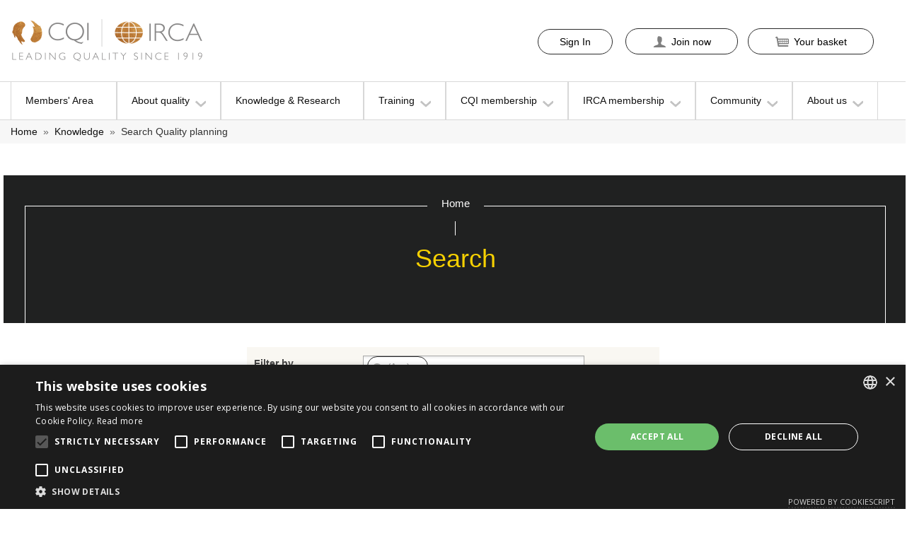

--- FILE ---
content_type: text/html; charset=utf-8
request_url: https://members.quality.org/SS/Knowledge/Search_Quality_planning/Shared_Content/Knowledgebase/Search.aspx?hkey=86b00dc6-9cdd-46d1-9fa2-296ffc9dacb3&Parent=Technical_Resources&Tag=Quality%20planning
body_size: 174006
content:


<!DOCTYPE html>



<html id="MainHtml">
<head id="ctl01_Head1"><meta charset="UTF-8" />
	<!-- Google Tag Manager -->
<script>(function(w,d,s,l,i){w[l]=w[l]||[];w[l].push({'gtm.start':
new Date().getTime(),event:'gtm.js'});var f=d.getElementsByTagName(s)[0],
j=d.createElement(s),dl=l!='dataLayer'?'&l='+l:'';j.async=true;j.src=
'https://www.googletagmanager.com/gtm.js?id='+i+dl;f.parentNode.insertBefore(j,f);
})(window,document,'script','dataLayer','GTM-KB7V87D');</script>
<!-- End Google Tag Manager -->
    <title>
	Search Technical - New Tab
</title>
	<meta name="Description" content="Search" />

    <link rel="search" type="application/opensearchdescription+xml" href="/OpenSearch.aspx" title="Self Service Search" />
<link rel="stylesheet" href="/Assets/css/10-UltraWaveResponsive.css"><!-- Google Tag Manager -->
<script>(function(w,d,s,l,i){w[l]=w[l]||[];w[l].push({'gtm.start':
new Date().getTime(),event:'gtm.js'});var f=d.getElementsByTagName(s)[0],
j=d.createElement(s),dl=l!='dataLayer'?'&l='+l:'';j.async=true;j.src=
'https://www.googletagmanager.com/gtm.js?id='+i+dl;f.parentNode.insertBefore(j,f);
})(window,document,'script','dataLayer','GTM-KNCPN3');</script>
<!-- End Google Tag Manager -->

<!-- Google tag (gtag.js) -->
<script async src="https://www.googletagmanager.com/gtag/js?id=G-G3SZS1DRS1"></script>
<script>
  window.dataLayer = window.dataLayer || [];
  function gtag(){dataLayer.push(arguments);}
  gtag('js', new Date());

  gtag('config', 'G-G3SZS1DRS1');
</script>
<! - - Start dotditital analysis tag -1- ->
    <script>
                // Initiate Web Behaviour Tracking (this section MUST come prior any other dmPt calls)
                // Do not change this
                (function(w,d,u,t,o,c){w['dmtrackingobjectname']=o;c=d.createElement(t);c.async=1;c.src=u;t=d.getElementsByTagName
                (t)[0];t.parentNode.insertBefore(c,t);w[o]=w[o]||function(){(w[o].q=w[o].q||[]).push(arguments);};
                })(window, document, '//static.trackedweb.net/js/_dmptv4.js', 'script', 'dmPt');
                window.dmPt('create', 'DM-3193925455-01', 'members.quality.org');
              window.dmPt('track');
                
                // window.dmPt("identify", "example@example.com");  // Hardcoded example, inject contact email address.
                // window.dmPt("identify", { email: "example@example.com" }); // Hardcoded example, inject email as object.
                // window.dmPt("identify", { email: "example@example.com", mobileNumber: "00447911123456" }); // Hardcoded example, inject email and mobile-number as object.
</script>
  <! - - End dotditital analysis tag -1 - ->
                  
<! - - Start dotditital analysis tag 2 - ->
<script src="https://r1-t.trackedlink.net/_dmpt.js" type="text/javascript"></script>
<script type="text/javascript">
_dmSetDomain("members.quality.org");
</script>
  <! - - End dotditital analysis tag -2 - ->


<link rel="shortcut icon" href="/images/icons/favicon.ico" />


<script type="text/javascript">
//<![CDATA[

var gDocumentTitle = document.title;
var gPostBackFormObject = null;
var gWindowOnLoad = new Array();
var gPostBackFormProcessSubmit = true;
var gWebRoot = '';
var gWebSiteRoot = 'https://members.quality.org';
var gPageTheme = 'SelfService';
var gAdminWebRoot = gWebRoot + '/Admin';
var gWebsiteKey = '2245311c-ab22-4d04-b5d3-4ab190b573bb';
var gHKey = '86b00dc6-9cdd-46d1-9fa2-296ffc9dacb3';
var gIsPostBack = false;
var gDefaultConfirmMessage = 'Continue without saving changes?';
var gIsEasyEditEnabled = false;
var gMasterPage = '/templates/masterpages/ss.master';

if(gWebsiteKey != 'fbdf17a3-cae7-4943-b1eb-71b9c0dd65d2' && gWebsiteKey != 'fad2fd17-7e27-4c96-babe-3291ecde4822'){
    gIsEasyEditEnabled = false;  
}
//]]>
</script><script src="/AsiCommon/Scripts/Modernizr/Modernizr.min.js" type="text/javascript"></script><meta name="viewport" content="width=device-width, initial-scale=1.0" />
    
    <script type="text/javascript">
        // add a class to the <html> tag of browsers that do not support Media Queries
        var mqSupported = Modernizr.mq('only all');
        if (!mqSupported) {
            document.documentElement.className += ' no-mqs';
        }
    </script>
<meta name="rating" content="General" /><meta name="Author" content="Advanced Solutions International, Inc." /><link href="../../../../../App_Themes/SelfService/99-Toronto_Responsive.css" type="text/css" rel="stylesheet" /><link href="../../../../../App_Themes/SelfService/select2.min.css" type="text/css" rel="stylesheet" /><link href="../../../../../App_Themes/SelfService/zqual.css" type="text/css" rel="stylesheet" /><link href="../../../../../App_Themes/SelfService/zzweb.css" type="text/css" rel="stylesheet" /><link href="../../../../../App_Themes/SelfService/zzzgridiqa.css" type="text/css" rel="stylesheet" /><script src="/AsiCommon/Scripts/Jquery/Jquery.min.js" type="text/javascript" ></script><script src="/AsiCommon/Scripts/Jquery/jquery-migrate-3.0.1.min.js" type="text/javascript" ></script><script src="/AsiCommon/Scripts/Jquery/jquery-ui.custom.min.js" type="text/javascript" ></script><link href="/WebResource.axd?d=BUTqxGyKkkqO8Eg4VtSHXIY6pBf_sD2lCNiA6ZammZXEKTDd6FdSUvq8NATM9g8Q-NGElZMtT_WjY1P43K_LMW0LEbrstXP8hBFtMk1LMzulwPsFd9msgf2bmqTpVKLmy-QPdZQAlMXlcXSmP8Q6nA2&amp;t=637753451400000000" type="text/css" rel="stylesheet" class="Telerik_stylesheet" /><link href="/WebResource.axd?d=bQ1_K2ZxXO-vjOl0yB-MIptGx-7nlA8kZF5p-gZZ49diCCN_RYqojQAwa4HwhbUBwV8XuiQmVCzRF_3iGOmzg5AFuo5rXolw8suPGv0T6hgKsetSwKyEz-AUd8m7cP3UfmsQqCajMYWx5NBMwGIjaw2&amp;t=637753451400000000" type="text/css" rel="stylesheet" class="Telerik_stylesheet" /><link href="/WebResource.axd?d=8Hm3N7T1vqqvRvFT37tjs47_VknqFXiM-4rSBGVwHyY9UvI_zjwHrafWFwijljrlbqJrS0gqVF8kUxMiKVacwZFqSI1zYNXUnVZzxozHFrMZ9aqCwzi5kXx4XqCcpTWVpxTzabk0X7RJqpy7lffaDyLelvM3IYUGsRgBBUu3BsM1&amp;t=637753451400000000" type="text/css" rel="stylesheet" class="Telerik_stylesheet" /><link href="/WebResource.axd?d=mbTjUd7AWfMOIhPhzMoKu8AoxbVsEEbrsuzmcDUAEQGdVT4SSyMDN_0aXz2W4bd5n4KwcAh2lSurpqLkzQMGFXiaT-sSBfVDDq_g1gqax3O4wcd-VFg9faY7nrUsxpgPvW8w69iiJBXUKXeXfaDx9A2&amp;t=637753451400000000" type="text/css" rel="stylesheet" class="Telerik_stylesheet" /><link href="/WebResource.axd?d=sGq4y_96RRDohPiY6GjU2vsVbR210R0nKT2MT7dAFBz8b-AGL9-7OzhzJ5sH6XivevbpUfPPoWFNib5l7oUQOGkBBdjqFxasdbJEchvBMIMy_rL9lI3U6R8RQ6D0JGTGtVp3ImRPBatdm4nPNdQetA2&amp;t=637753451400000000" type="text/css" rel="stylesheet" class="Telerik_stylesheet" /><link href="/WebResource.axd?d=vRWLi_-XHRBcNfPgfEWCTrJ3aQKcs_f1MqtbKHAMDavS11yc-2TaPmeHlIkMFQAQ0v8iljci4wo9ilakLBy4K2I1Tw-WSYYp6-4UwP0F5fxmKALda32Ui-QISWnHd8hD1u95icQ72NUkWzgdt5tiPBReewTsB0M4RYoCngxaqZyGboADag5r4j1CYEF8rZ640&amp;t=637753451400000000" type="text/css" rel="stylesheet" class="Telerik_stylesheet" /><link href="/WebResource.axd?d=B8oOCDEqqXlOqjVEMEuoTJdyi0z2hv_ptZ4h_a9NVDeCbVCcgFFMloUDOrb9boX1tVNUvBSCtWqU1ekMZHG9XIneod__vjj5MYj5sCBLbEQkPmH0tO1rnuYGPg9GgdYvP90RD8gkcl25a3h_5PVO9w2&amp;t=637753451400000000" type="text/css" rel="stylesheet" class="Telerik_stylesheet" /><link href="/WebResource.axd?d=_pL6ejT35z6d3OsfSeYeGS4mIA1umcBrvp8W3MiFK4IcsxcscwDZ_ZhU8AT0FxLcHY9gIXER4sVw4D0d5lJDIgH-QB91jF4iY4mVe42zEQqO2FfgJbq0g6bShv3NeWNXjoFN-6H-vnF7ZAeXMSpz0HmxTHrq8OGSqwCQDKU_8W-CUTawtK_gxQP_UjDx3d4w0&amp;t=637753451400000000" type="text/css" rel="stylesheet" class="Telerik_stylesheet" /><link href="/WebResource.axd?d=iPkMcpEXUZDUmbVtcACqle8B2YPieG42JKGaKSM-v7Tu-4T4TBdm6IITgRrdh3RzFG1RwU_6yhfKIRibnIXvSgzX5EnWuVpAWcnTTQTgixIcz-ej86TRg0aIDJeoySz6b_rV80G_DCmMD4ZhYIKB0g2&amp;t=637753451400000000" type="text/css" rel="stylesheet" class="Telerik_stylesheet" /><link href="/WebResource.axd?d=Z7dZlUZ3-kE-uLsvgdexiOduBDzyPl45qgPAmFD3CtWJfYzMequVbP5i5cmmBE6O6CJ6fBdwWddkL8JUaYffrRCRN12ApmgZlxbe3hjQaCYjevvUjoq1UAWFnrG7OVEtjYq56lko9D-VgP5u_2bQLBHqIw850S0PjfJuCosPsEOfK8c9yxU65HfaEo_jzO3j0&amp;t=637753451400000000" type="text/css" rel="stylesheet" class="Telerik_stylesheet" /><style type="text/css">
	.ctl01_TemplateBody_ContentPage1_WebPartZone1_Page1_0 { border-color:Black;border-width:1px;border-style:Solid; }
	.ctl01_TemplateBody_ContentPage2_WebPartZone2_Page1_0 { border-color:Black;border-width:1px;border-style:Solid; }
	.ctl01_TemplateBody_ContentPage3_WebPartZone3_Page1_0 { border-color:Black;border-width:1px;border-style:Solid; }
	.ctl01_TemplateBody_ContentPage4_WebPartZone4_Page1_0 { border-color:Black;border-width:1px;border-style:Solid; }

</style></head>
<body id="MainBody">
<!-- Google Tag Manager (noscript) -->
<noscript><iframe src="https://www.googletagmanager.com/ns.html?id=GTM-KB7V87D"
height="0" width="0" style="display:none;visibility:hidden"></iframe></noscript>
<!-- End Google Tag Manager (noscript) -->
    
    <a href="#contentstart" class="screen-reader-text show-on-focus">Skip to main content</a>
    <form method="post" action="/SS/Knowledge/Search_Quality_planning/Shared_Content/Knowledgebase/Search.aspx?hkey=86b00dc6-9cdd-46d1-9fa2-296ffc9dacb3&amp;Parent=Technical_Resources&amp;Tag=Quality+planning" id="aspnetForm">
<div class="aspNetHidden">
<input type="hidden" name="__WPPS" id="__WPPS" value="s" />
<input type="hidden" name="__ClientContext" id="__ClientContext" value="{&quot;baseUrl&quot;:&quot;/&quot;,&quot;isAnonymous&quot;:true,&quot;loggedInPartyId&quot;:&quot;3&quot;,&quot;selectedPartyId&quot;:&quot;3&quot;,&quot;websiteRoot&quot;:&quot;https://members.quality.org/&quot;,&quot;virtualDir&quot;:&quot;&quot;}" />
<input type="hidden" name="__CTRLKEY" id="__CTRLKEY" value="" />
<input type="hidden" name="__SHIFTKEY" id="__SHIFTKEY" value="" />
<input type="hidden" name="ctl01_ScriptManager1_TSM" id="ctl01_ScriptManager1_TSM" value="" />
<input type="hidden" name="PageInstanceKey" id="PageInstanceKey" value="14d3913e-7bca-4e93-ad22-20025e4185bd" />
<input type="hidden" name="__RequestVerificationToken" id="__RequestVerificationToken" value="d-uDJeENnbgDAhbqctuad-miOazzzfwTqHRXZmU8djzQqfrqgBARP_BwaHWXTR0s91VxZFIfU3Pyf4MrfPO3D9iurl51HUBBoCdlId2Ht1o1" />
<input type="hidden" name="TemplateUserMessagesID" id="TemplateUserMessagesID" value="ctl01_TemplateUserMessages_ctl00_Messages" />
<input type="hidden" name="PageIsDirty" id="PageIsDirty" value="false" />
<input type="hidden" name="IsControlPostBackctl01$HeaderLogo$HeaderLogoSpan" id="IsControlPostBackctl01$HeaderLogo$HeaderLogoSpan" value="1" />
<input type="hidden" name="IsControlPostBackctl01$SearchField" id="IsControlPostBackctl01$SearchField" value="1" />
<input type="hidden" name="__EVENTTARGET" id="__EVENTTARGET" value="" />
<input type="hidden" name="__EVENTARGUMENT" id="__EVENTARGUMENT" value="" />
<input type="hidden" name="NavMenuClientID" id="NavMenuClientID" value="ctl01_Primary_NavMenu" />
<input type="hidden" name="IsControlPostBackctl01$TemplateBody$WebPartManager1$gwpciNewContentHtml_d59d648aff7146a2894f5da8ac1434e1$ciNewContentHtml_d59d648aff7146a2894f5da8ac1434e1" id="IsControlPostBackctl01$TemplateBody$WebPartManager1$gwpciNewContentHtml_d59d648aff7146a2894f5da8ac1434e1$ciNewContentHtml_d59d648aff7146a2894f5da8ac1434e1" value="1" />
<input type="hidden" name="IsControlPostBackctl01$TemplateBody$WebPartManager1$gwpciNewContentCollectionOrganizerCommon$ciNewContentCollectionOrganizerCommon" id="IsControlPostBackctl01$TemplateBody$WebPartManager1$gwpciNewContentCollectionOrganizerCommon$ciNewContentCollectionOrganizerCommon" value="1" />
<input type="hidden" name="IsControlPostBackctl01$TemplateBody$WebPartManager1$gwpciNewContentCollectionOrganizerCommon$ciNewContentCollectionOrganizerCommon$NewContentHtml" id="IsControlPostBackctl01$TemplateBody$WebPartManager1$gwpciNewContentCollectionOrganizerCommon$ciNewContentCollectionOrganizerCommon$NewContentHtml" value="1" />
<input type="hidden" name="IsControlPostBackctl01$TemplateBody$WebPartManager1$gwpciNewQueryMenuCommon2$ciNewQueryMenuCommon2" id="IsControlPostBackctl01$TemplateBody$WebPartManager1$gwpciNewQueryMenuCommon2$ciNewQueryMenuCommon2" value="1" />
<input type="hidden" name="IsControlPostBackctl01$TemplateBody$WebPartManager1$gwpciNewContentHtml2_610aacf8cf294fea98b7a8b666cd20f0$ciNewContentHtml2_610aacf8cf294fea98b7a8b666cd20f0" id="IsControlPostBackctl01$TemplateBody$WebPartManager1$gwpciNewContentHtml2_610aacf8cf294fea98b7a8b666cd20f0$ciNewContentHtml2_610aacf8cf294fea98b7a8b666cd20f0" value="1" />
<input type="hidden" name="IsControlPostBackctl01$TemplateBody$ContentPage1" id="IsControlPostBackctl01$TemplateBody$ContentPage1" value="1" />
<input type="hidden" name="IsControlPostBackctl01$TemplateBody$ContentPage2" id="IsControlPostBackctl01$TemplateBody$ContentPage2" value="1" />
<input type="hidden" name="IsControlPostBackctl01$TemplateBody$ContentPage3" id="IsControlPostBackctl01$TemplateBody$ContentPage3" value="1" />
<input type="hidden" name="IsControlPostBackctl01$TemplateBody$ContentPage4" id="IsControlPostBackctl01$TemplateBody$ContentPage4" value="1" />
<input type="hidden" name="IsControlPostBackctl01$TemplateBody$ContentPageFooter1" id="IsControlPostBackctl01$TemplateBody$ContentPageFooter1" value="1" />
<input type="hidden" name="IsControlPostBackctl01$SideBarContent$DonateCalltoAction" id="IsControlPostBackctl01$SideBarContent$DonateCalltoAction" value="1" />
<input type="hidden" name="IsControlPostBackctl01$FooterCommunications$NewContentHtml" id="IsControlPostBackctl01$FooterCommunications$NewContentHtml" value="1" />
<input type="hidden" name="IsControlPostBackctl01$FooterCommunications$CSSOverridesDoNotRemove" id="IsControlPostBackctl01$FooterCommunications$CSSOverridesDoNotRemove" value="1" />
<input type="hidden" name="IsControlPostBackctl01$FooterCommunications$CSSForArticles" id="IsControlPostBackctl01$FooterCommunications$CSSForArticles" value="1" />
<input type="hidden" name="IsControlPostBackctl01$FooterCommunications$NewContentHtml2" id="IsControlPostBackctl01$FooterCommunications$NewContentHtml2" value="1" />
<input type="hidden" name="IsControlPostBackctl01$FooterCommunications$NewContentHtml3" id="IsControlPostBackctl01$FooterCommunications$NewContentHtml3" value="1" />
<input type="hidden" name="IsControlPostBackctl01$FooterCommunications$NewContentHtml4" id="IsControlPostBackctl01$FooterCommunications$NewContentHtml4" value="1" />
<input type="hidden" name="IsControlPostBackctl01$SocialNetworking$SocialNetworking" id="IsControlPostBackctl01$SocialNetworking$SocialNetworking" value="1" />
<input type="hidden" name="IsControlPostBackctl01$FooterCopyright$FooterCopyright" id="IsControlPostBackctl01$FooterCopyright$FooterCopyright" value="1" />
<input type="hidden" name="__VIEWSTATE" id="__VIEWSTATE" value="/[base64]" />
</div>

<script type="text/javascript">
//<![CDATA[
var theForm = document.forms['aspnetForm'];
function __doPostBack(eventTarget, eventArgument) {
    if (!theForm.onsubmit || (theForm.onsubmit() != false)) {
        theForm.__EVENTTARGET.value = eventTarget;
        theForm.__EVENTARGUMENT.value = eventArgument;
        theForm.submit();
    }
}
//]]>
</script>


<script src="/WebResource.axd?d=mRUl3_BGVL2iJx9gCP0x5a2AAjc9BhRlWTrFE2MqdpQO0RmMN1qESR8PgOLOcFhFx_U4wzt62Yp-c0JeCXN_zHTBITe3Xtx0eKaUNHl96No1&amp;t=638961683928154984" type="text/javascript"></script>


<script type="text/javascript">
//<![CDATA[
var table = document.getElementById('ctl01_TemplateBody_WebPartManager1_gwpciNewQueryMenuCommon2_ciNewQueryMenuCommon2_ResultsGrid_Grid1_ctl00'); if(table != null){ table.focus();}//]]>
</script>

<script type="text/javascript">
//<![CDATA[
function CopyMoveContentItem_Callback(dialogWindow)
{
    if (!dialogWindow.result) return;
    eval(dialogWindow.Argument.replace('[[RESULT]]',dialogWindow.result));
}
//]]>
</script>

<script src="/Telerik.Web.UI.WebResource.axd?_TSM_HiddenField_=ctl01_ScriptManager1_TSM&amp;compress=1&amp;_TSM_CombinedScripts_=%3b%3bAjaxControlToolkit%2c+Version%3d4.1.50508%2c+Culture%3dneutral%2c+PublicKeyToken%3d28f01b0e84b6d53e%3aen-US%3a0c8c847b-b611-49a7-8e75-2196aa6e72fa%3aea597d4b%3ab25378d2%3bTelerik.Web.UI%2c+Version%3d2021.1.119.45%2c+Culture%3dneutral%2c+PublicKeyToken%3d121fae78165ba3d4%3aen-US%3aa3561803-43fa-48b8-8632-66948071f7a3%3a16e4e7cd%3a33715776%3af7645509%3a24ee1bba%3ae330518b%3a2003d0b8%3ac128760b%3a1e771326%3a88144a7a%3ac8618e41%3a1a73651d%3a333f8d94%3a8e6f0d33%3a1f3a7489%3a6a6d718d%3a58366029%3ab7778d6c%3ae085fe68%3aed16cbdc%3af46195d3%3a874f8ea2%3ab2e06756%3a92fe8ea0%3a4877f69a%3afa31b949%3a19620875%3a490a9d4e%3abd8f85e4%3bAjaxControlToolkit%2c+Version%3d4.1.50508.0%2c+Culture%3dneutral%2c+PublicKeyToken%3d28f01b0e84b6d53e%3aen-US%3a0c8c847b-b611-49a7-8e75-2196aa6e72fa%3a782b16ab" type="text/javascript"></script>
<script src="/AsiCommon/scripts/Asi.js" type="text/javascript"></script>
<script src="/AsiCommon/Scripts/Asi.Web.js" type="text/javascript"></script>
<script type="text/javascript">
//<![CDATA[
var PageMethods = function() {
PageMethods.initializeBase(this);
this._timeout = 0;
this._userContext = null;
this._succeeded = null;
this._failed = null;
}
PageMethods.prototype = {
_get_path:function() {
 var p = this.get_path();
 if (p) return p;
 else return PageMethods._staticInstance.get_path();},
GetActionLink:function(action,templateType,docType,hierarchyKey,documentVersionKey,folderHierarchyKey,itemCount,closeWindowOnCommit,websiteKey,pageInstanceKey,succeededCallback, failedCallback, userContext) {
return this._invoke(this._get_path(), 'GetActionLink',false,{action:action,templateType:templateType,docType:docType,hierarchyKey:hierarchyKey,documentVersionKey:documentVersionKey,folderHierarchyKey:folderHierarchyKey,itemCount:itemCount,closeWindowOnCommit:closeWindowOnCommit,websiteKey:websiteKey,pageInstanceKey:pageInstanceKey},succeededCallback,failedCallback,userContext); },
GetWindowProperties:function(action,templateType,docType,hierarchyKey,documentVersionKey,folderHierarchyKey,itemCount,closeWindowOnCommit,websiteKey,pageInstanceKey,succeededCallback, failedCallback, userContext) {
return this._invoke(this._get_path(), 'GetWindowProperties',false,{action:action,templateType:templateType,docType:docType,hierarchyKey:hierarchyKey,documentVersionKey:documentVersionKey,folderHierarchyKey:folderHierarchyKey,itemCount:itemCount,closeWindowOnCommit:closeWindowOnCommit,websiteKey:websiteKey,pageInstanceKey:pageInstanceKey},succeededCallback,failedCallback,userContext); },
GetAddressCompletionList:function(prefixText,succeededCallback, failedCallback, userContext) {
return this._invoke(this._get_path(), 'GetAddressCompletionList',false,{prefixText:prefixText},succeededCallback,failedCallback,userContext); },
CheckForPasteConflict:function(selectedKeys,targetHierarchyKey,succeededCallback, failedCallback, userContext) {
return this._invoke(this._get_path(), 'CheckForPasteConflict',false,{selectedKeys:selectedKeys,targetHierarchyKey:targetHierarchyKey},succeededCallback,failedCallback,userContext); }}
PageMethods.registerClass('PageMethods',Sys.Net.WebServiceProxy);
PageMethods._staticInstance = new PageMethods();
PageMethods.set_path = function(value) { PageMethods._staticInstance.set_path(value); }
PageMethods.get_path = function() { return PageMethods._staticInstance.get_path(); }
PageMethods.set_timeout = function(value) { PageMethods._staticInstance.set_timeout(value); }
PageMethods.get_timeout = function() { return PageMethods._staticInstance.get_timeout(); }
PageMethods.set_defaultUserContext = function(value) { PageMethods._staticInstance.set_defaultUserContext(value); }
PageMethods.get_defaultUserContext = function() { return PageMethods._staticInstance.get_defaultUserContext(); }
PageMethods.set_defaultSucceededCallback = function(value) { PageMethods._staticInstance.set_defaultSucceededCallback(value); }
PageMethods.get_defaultSucceededCallback = function() { return PageMethods._staticInstance.get_defaultSucceededCallback(); }
PageMethods.set_defaultFailedCallback = function(value) { PageMethods._staticInstance.set_defaultFailedCallback(value); }
PageMethods.get_defaultFailedCallback = function() { return PageMethods._staticInstance.get_defaultFailedCallback(); }
PageMethods.set_enableJsonp = function(value) { PageMethods._staticInstance.set_enableJsonp(value); }
PageMethods.get_enableJsonp = function() { return PageMethods._staticInstance.get_enableJsonp(); }
PageMethods.set_jsonpCallbackParameter = function(value) { PageMethods._staticInstance.set_jsonpCallbackParameter(value); }
PageMethods.get_jsonpCallbackParameter = function() { return PageMethods._staticInstance.get_jsonpCallbackParameter(); }
PageMethods.set_path("Search.aspx");
PageMethods.GetActionLink= function(action,templateType,docType,hierarchyKey,documentVersionKey,folderHierarchyKey,itemCount,closeWindowOnCommit,websiteKey,pageInstanceKey,onSuccess,onFailed,userContext) {PageMethods._staticInstance.GetActionLink(action,templateType,docType,hierarchyKey,documentVersionKey,folderHierarchyKey,itemCount,closeWindowOnCommit,websiteKey,pageInstanceKey,onSuccess,onFailed,userContext); }
PageMethods.GetWindowProperties= function(action,templateType,docType,hierarchyKey,documentVersionKey,folderHierarchyKey,itemCount,closeWindowOnCommit,websiteKey,pageInstanceKey,onSuccess,onFailed,userContext) {PageMethods._staticInstance.GetWindowProperties(action,templateType,docType,hierarchyKey,documentVersionKey,folderHierarchyKey,itemCount,closeWindowOnCommit,websiteKey,pageInstanceKey,onSuccess,onFailed,userContext); }
PageMethods.GetAddressCompletionList= function(prefixText,onSuccess,onFailed,userContext) {PageMethods._staticInstance.GetAddressCompletionList(prefixText,onSuccess,onFailed,userContext); }
PageMethods.CheckForPasteConflict= function(selectedKeys,targetHierarchyKey,onSuccess,onFailed,userContext) {PageMethods._staticInstance.CheckForPasteConflict(selectedKeys,targetHierarchyKey,onSuccess,onFailed,userContext); }
var gtc = Sys.Net.WebServiceProxy._generateTypedConstructor;
Type.registerNamespace('Asi.Web.UI.Common.BSA');
if (typeof(Asi.Web.UI.Common.BSA.WindowProperties) === 'undefined') {
Asi.Web.UI.Common.BSA.WindowProperties=gtc("Asi.Web.UI.Common.BSA.WindowProperties");
Asi.Web.UI.Common.BSA.WindowProperties.registerClass('Asi.Web.UI.Common.BSA.WindowProperties');
}
Type.registerNamespace('Asi.Web.UI');
if (typeof(Asi.Web.UI.PageOperation) === 'undefined') {
Asi.Web.UI.PageOperation = function() { throw Error.invalidOperation(); }
Asi.Web.UI.PageOperation.prototype = {None: 0,Edit: 1,New: 2,Execute: 3,Select: 4,SelectAndReturnValue: 5,Delete: 6,Purge: 7,Import: 8,Export: 9,Publish: 10,Versions: 11,Refresh: 12,Cut: 13,Copy: 14,Paste: 15,Undo: 16,SelectAll: 17,Search: 18,Preview: 19,Submit: 20,RequestDelete: 21,PurgeAll: 22,Download: 23}
Asi.Web.UI.PageOperation.registerEnum('Asi.Web.UI.PageOperation', true);
}
if (typeof(Asi.Web.UI.TemplateType) === 'undefined') {
Asi.Web.UI.TemplateType = function() { throw Error.invalidOperation(); }
Asi.Web.UI.TemplateType.prototype = {I: 0,D: 1,P: 2,E: 3,T: 4,F: 5,A: 6}
Asi.Web.UI.TemplateType.registerEnum('Asi.Web.UI.TemplateType', true);
}
//]]>
</script>

        <input type="hidden" name="ctl01$lastClickedElementId" id="lastClickedElementId" />
        <script type="text/javascript">
//<![CDATA[
Sys.WebForms.PageRequestManager._initialize('ctl01$ScriptManager1', 'aspnetForm', ['tctl01$UserMessagesUpdatePanel','','tctl01$TemplateBody$WebPartManager1$gwpciNewContentCollectionOrganizerCommon$ciNewContentCollectionOrganizerCommon$updatePanel','','tctl01$TemplateBody$WebPartManager1$gwpciNewQueryMenuCommon2$ciNewQueryMenuCommon2$ListerPanel','','tctl01$RadAjaxManager1SU',''], ['ctl01$ScriptManager1','','ctl01$TemplateBody$WebPartManager1$gwpciNewContentCollectionOrganizerCommon$ciNewContentCollectionOrganizerCommon$radTab_Top',''], ['btnExportWord','','btnExportExcel','','btnExportPDF','','btnExportCSV','','btnExportXML',''], 3600, 'ctl01');
//]]>
</script>
<input type="hidden" name="ctl01$ScriptManager1" id="ctl01_ScriptManager1" />
<script type="text/javascript">
//<![CDATA[
Sys.Application.setServerId("ctl01_ScriptManager1", "ctl01$ScriptManager1");
Sys.Application._enableHistoryInScriptManager();
//]]>
</script>

        <!-- This control will display the progress image when a page load activity is taking a while -->
        <div id="ctl01_TemplateFillLoadingPanel" style="display:none;">
	
                <div class="NotPrinted ProgressDiv" id="FillProgressDiv">
                        <span id="ctl01_LoadingLabel" translate="yes">Loading</span> 
                        <img id="ctl01_ProgressImage2" src="/images/ImageLibrary/loading.gif" alt="Loading" />
                </div>
            
</div>

        <div id="ctl01_masterWrapper" class="wrapper ">
	
        <a name="PageTop" class="sr-only">Top of the Page</a>
            <header id="hd" class="header ClearFix navbar" data-height-offset="true">
                <div class="header-top-container">
                    <div class="header-container">
                        <div id="masterLogoArea" class="header-logo-container">
                            <!-- Logo -->
                            <div id="ste_container_HeaderLogoSpan" class="ContentItemContainer"><div>

</div><a href="https://www.quality.org" title="Home" id="masterHeaderImage" class="noline">QUALITY</a></div><div class="ContentRecordPageButtonPanel">

	</div>
                        </div>
                        <!-- Auxiliary area -->
                        <div class="navbar-header nav-auxiliary" id="auxiliary-container">
                            <div class="auth-link-container-sm" data-set="auth-link"></div>
                            
                            <ul class='NavigationUnorderedList'><li id="ctl01_Auxiliary_Auxiliary_rptWrapper_Auxiliary_rptWrapper_rpt_ctl01_NavigationListItem" class="NavigationListItem nav-aux-button nav-aux-account"><a id="ctl01_Auxiliary_Auxiliary_rptWrapper_Auxiliary_rptWrapper_rpt_ctl01_NavigationLink" class="NavigationLink" href="https://members.quality.org/SS/Create_Account/SelfService/Contact_Management/CreateAccount.aspx?hkey=bb8400d2-d7f7-48ee-8f33-eea935ab365d"><span class="nav-text" translate="yes">Join now</span></a></li><li id="ctl01_Auxiliary_Auxiliary_rptWrapper_Auxiliary_rptWrapper_rpt_ctl02_NavigationListItem" class="NavigationListItem nav-aux-button nav-aux-cart"><a id="ctl01_Auxiliary_Auxiliary_rptWrapper_Auxiliary_rptWrapper_rpt_ctl02_NavigationLink" class="NavigationLink" href="https://members.quality.org/SS/Your%20basket/ZENTSO/ZenDebit/Shop/Cart_Home.aspx?hkey=c59e36fd-2f02-4dd9-a39f-45fcae49ace0"><span class="nav-text" translate="yes">Your basket </span><span><span data-cartlink='y' class="cartEmpty"><span class="cartSprite"></span></span></span></a></li></ul>

                            <!-- Buttons to toggle the search bar and primary navigation on xs screens -->
                            <button type="button" class="navbar-toggle collapsed" data-toggle="collapse" data-target="#search-collapse" data-parent=".navbar">
                                <span class="sr-only">Toggle search</span>
                                <span class="icon-search"></span>
                            </button>
                            <button type="button" class="navbar-toggle collapsed" data-toggle="collapse" data-target="#navbar-collapse" data-parent=".navbar">
                                <span class="sr-only">Toggle navigation</span>
                                <span class="icon-bar"></span>
                                <span class="icon-bar"></span>
                                <span class="icon-bar"></span>
                            </button>
                            <div class="search-container-sm" data-set="searchbar"></div>
                            <div>
                                
                            </div>
                            <div class="ste-section">
                                
                                
                                <img id="ctl01_KeepAliveTarget" src="../../../../../AsiCommon/Images/3x3.gif" alt=" " />
                                
                            </div>
                        </div>
                    </div>
                    <!-- /.header-container -->
                </div>
                <!-- /.header-top-container -->
                <div class="header-bottom-container">
                    <div class="header-container">
                        <div class="collapse navbar-collapse" id="search-collapse">
                            <div class="search-container" data-set="searchbar" visible="false">
                                
                                
                                <div class="header-search">
                                    <div id="SimpleSearchBlock" role="navigation"><label for="ctl01_SearchField_SearchTerms" id="ctl01_SearchField_Prompt" class="screen-reader-text" translate="yes">Keyword Search</label><input name="ctl01$SearchField$SearchTerms" type="text" value="Keyword Search" id="ctl01_SearchField_SearchTerms" class="search-field Watermarked" onfocus="SimpleSearchField_OnFocus(&#39;ctl01_SearchField_SearchTerms&#39;, ctl01_SearchField_SearchTermsProperties);" onblur="SimpleSearchField_OnBlur(&#39;ctl01_SearchField_SearchTerms&#39;, ctl01_SearchField_SearchTermsProperties);" onkeypress="return clickButton(event,&#39;ctl01_SearchField_GoSearch&#39;);" translate="yes" /><input type="button" name="ctl01$SearchField$GoSearch" value="Go" onclick="SimpleSearchField_ExecuteSearch(&#39;ctl01_SearchField_SearchTerms&#39;, ctl01_SearchField_SearchTermsProperties); return cancelEvent();__doPostBack(&#39;ctl01$SearchField$GoSearch&#39;,&#39;&#39;)" id="ctl01_SearchField_GoSearch" class="header-search-submit TextButton" /></div>
                                </div>
                            </div>
                        </div>
                        <div class="collapse navbar-collapse nav-primary" id="navbar-collapse">
                            <div class="auth-link-container" data-set="auth-link">
                                
                                
                                <a id="ctl01_LoginStatus1" accesskey="l" class="auth-link" href="javascript:__doPostBack(&#39;ctl01$LoginStatus1$ctl02&#39;,&#39;&#39;)">Sign In</a>
                            </div>
                            <!-- Primary navigation -->
                            
<div tabindex="0" id="ctl01_Primary_NavMenu" class="RadMenu RadMenu_Toronto" Translate="Yes" style="z-index:2999;">
		<!-- 2021.1.119.45 --><ul class="rmRootGroup rmToggleHandles rmHorizontal">
			<li class="rmItem rmFirst"><a class="rmLink rmRootLink" href="https://members.quality.org/SS/Members_Area_Unauth/SelfService/Contact_Management/Sign_In.aspx?hkey=ffc98e9e-9361-4372-beef-4e74ba1606ea"><span class="rmText">Members&#39; Area</span></a></li><li class="rmItem "><a class="rmLink rmRootLink" target="_blank" href="https://www.quality.org/article/what-quality"><span class="rmText">About quality</span><span class="rmToggle"><span class="rmIcon">Toggle</span></span></a><div class="rmSlide">
				<ul class="rmVertical rmGroup rmLevel1">
					<li class="rmItem rmFirst"><a class="rmLink" target="_blank" href="https://www.quality.org/what-quality"><span class="rmText">What is quality</span></a></li><li class="rmItem "><a class="rmLink" target="_blank" href="https://www.quality.org/the-profession-map"><span class="rmText">The Profession Map</span></a></li><li class="rmItem "><a class="rmLink" target="_blank" href="https://www.quality.org/article/world-quality-weeks"><span class="rmText">World Quality Week</span></a></li><li class="rmItem "><a class="rmLink" target="_blank" href="https://www.quality.org/IQA24"><span class="rmText">Quality Live 2024: Conference and awards</span></a></li><li class="rmItem "><a class="rmLink" target="_blank" href="https://www.quality.org/blog"><span class="rmText">CQI Blog</span></a></li><li class="rmItem "><a class="rmLink" target="_blank" href="https://www.quality.org/content/news"><span class="rmText">News</span></a></li><li class="rmItem "><a class="rmLink" target="_blank" href="https://www.quality.org/article/start-your-career-quality"><span class="rmText">Start your career in quality</span></a></li><li class="rmItem rmLast"><a class="rmLink" target="_blank" href="https://www.quality.org/article/quality-profession"><span class="rmText">The quality profession</span></a></li>
				</ul>
			</div></li><li class="rmItem "><a class="rmLink rmRootLink rmSelected" target="_blank" href="https://www.quality.org/knowledge"><span class="rmText">Knowledge &amp; Research</span></a></li><li class="rmItem "><a class="rmLink rmRootLink" target="_blank" href="https://www.quality.org/training"><span class="rmText">Training</span><span class="rmToggle"><span class="rmIcon">Toggle</span></span></a><div class="rmSlide">
				<ul class="rmVertical rmGroup rmLevel1">
					<li class="rmItem rmFirst"><a class="rmLink" target="_blank" href="#"><span class="rmText">Auditing courses</span></a></li><li class="rmItem "><a class="rmLink" target="_blank" href="https://www.quality.org/training/quality-courses"><span class="rmText">Quality courses</span></a></li><li class="rmItem "><a class="rmLink" target="_blank" href="https://www.quality.org/training/choose-your-course"><span class="rmText">Choose your course (training pathways)</span></a></li><li class="rmItem "><a class="rmLink" target="_blank" href="https://members.quality.org/SS/Training/Find_your_course__course_directory_/QUALITY/find-a-course.aspx?hkey=b15d77c8-d6a1-4440-ab2f-3d6115953a6f"><span class="rmText">Find your course (course directory)</span></a></li><li class="rmItem "><a class="rmLink" target="_blank" href="https://www.quality.org/Approved-Training-Partners-CQI-IRCA-Certified-Training"><span class="rmText">Our Approved Training Partners</span></a></li><li class="rmItem rmLast"><a class="rmLink" target="_blank" href="https://atp.quality.org/dual"><span class="rmText">ATP Portal</span></a></li>
				</ul>
			</div></li><li class="rmItem "><a class="rmLink rmRootLink" target="_blank" href="https://www.quality.org/cqimembership"><span class="rmText">CQI membership</span><span class="rmToggle"><span class="rmIcon">Toggle</span></span></a><div class="rmSlide">
				<ul class="rmVertical rmGroup rmLevel1">
					<li class="rmItem rmFirst"><a class="rmLink" target="_blank" href="https://www.quality.org/cqimembership-become-member"><span class="rmText">Become a member</span></a></li><li class="rmItem "><a class="rmLink" target="_blank" href="https://www.quality.org/my-cqimembership"><span class="rmText">Manage your membership</span></a></li><li class="rmItem "><a class="rmLink" target="_blank" href="https://www.quality.org/corporatemembership"><span class="rmText">Corporate membership</span></a></li><li class="rmItem "><a class="rmLink" target="_blank" href="https://www.quality.org/article/cqi-benefits"><span class="rmText">CQI member benefits</span></a></li><li class="rmItem "><a class="rmLink" target="_blank" href="https://www.quality.org/article/joincqi"><span class="rmText">Membership grades</span></a></li><li class="rmItem "><a class="rmLink" href="https://www.quality.org/knowledge/cqi-fees"><span class="rmText">Membership fees</span></a></li><li class="rmItem "><a class="rmLink" href="https://www.quality.org/CQI-rejoin"><span class="rmText">Come back to membership (rejoin)</span></a></li><li class="rmItem rmLast"><a class="rmLink" target="_blank" href="https://www.quality.org/article/frequently-asked-questions-about-cqi-membership"><span class="rmText">FAQs</span></a></li>
				</ul>
			</div></li><li class="rmItem "><a class="rmLink rmRootLink" target="_blank" href="https://www.quality.org/ircamembership"><span class="rmText">IRCA membership</span><span class="rmToggle"><span class="rmIcon">Toggle</span></span></a><div class="rmSlide">
				<ul class="rmVertical rmGroup rmLevel1">
					<li class="rmItem rmFirst"><a class="rmLink" target="_blank" href="https://www.quality.org/ircamembership-become-IRCA-member"><span class="rmText">Become a certified IRCA Member</span></a></li><li class="rmItem "><a class="rmLink" target="_blank" href="https://www.quality.org/my-ircamembership"><span class="rmText">Manage your certification</span></a></li><li class="rmItem "><a class="rmLink" target="_blank" href="https://www.quality.org/article/how-organisations-employing-auditors-can-work-irca"><span class="rmText">Organisations Employing Auditors (OEAs)</span></a></li><li class="rmItem "><a class="rmLink" target="_blank" href="https://www.quality.org/article/irca-benefits"><span class="rmText">IRCA member benefits</span></a></li><li class="rmItem "><a class="rmLink" target="_blank" href="https://www.quality.org/content/find-irca-auditor"><span class="rmText">IRCA Register</span></a></li><li class="rmItem "><a class="rmLink" href="https://www.quality.org/IRCA-grades"><span class="rmText">Membership grades</span></a></li><li class="rmItem "><a class="rmLink" href="https://www.quality.org/schemes"><span class="rmText">Membership schemes</span></a></li><li class="rmItem "><a class="rmLink" href="#"><span class="rmText">Membership fees</span></a></li><li class="rmItem "><a class="rmLink" href="https://www.quality.org/IRCA-rejoin"><span class="rmText">Come back to membership (rejoin)</span></a></li><li class="rmItem rmLast"><a class="rmLink" target="_blank" href="https://www.quality.org/article/frequently-asked-questions-about-irca-membership"><span class="rmText">FAQs</span></a></li>
				</ul>
			</div></li><li class="rmItem "><a class="rmLink rmRootLink" target="_blank" href="https://www.quality.org/community"><span class="rmText">Community</span><span class="rmToggle"><span class="rmIcon">Toggle</span></span></a><div class="rmSlide">
				<ul class="rmVertical rmGroup rmLevel1">
					<li class="rmItem rmFirst rmLast"><a class="rmLink" target="_blank" href="https://www.quality.org/events?Events"><span class="rmText">Events</span></a></li>
				</ul>
			</div></li><li class="rmItem rmLast"><a class="rmLink rmRootLink" target="_blank" href="https://www.quality.org/knowledge/about-us"><span class="rmText">About us</span><span class="rmToggle"><span class="rmIcon">Toggle</span></span></a><div class="rmSlide">
				<ul class="rmVertical rmGroup rmLevel1">
					<li class="rmItem rmFirst"><a class="rmLink" target="_blank" href="https://www.quality.org/knowledge/about-us"><span class="rmText">About us</span></a></li><li class="rmItem "><a class="rmLink" target="_blank" href="https://www.quality.org/Centenary"><span class="rmText">CQI at 100</span></a></li><li class="rmItem "><a class="rmLink" target="_blank" href="https://www.quality.org/knowledge/governance"><span class="rmText">Governance</span></a></li><li class="rmItem "><a class="rmLink" target="_blank" href="https://www.quality.org/article/work-us"><span class="rmText">Work for us</span></a></li><li class="rmItem rmLast"><a class="rmLink" target="_blank" href="https://www.quality.org/article/contact-cqi"><span class="rmText">Contact the CQI</span></a></li>
				</ul>
			</div></li>
		</ul><input id="ctl01_Primary_NavMenu_ClientState" name="ctl01_Primary_NavMenu_ClientState" type="hidden" />
	</div> 



                        </div>
                    </div>
                    <!-- /.header-container -->
                                    
                </div>
                <!-- /.header-bottom-container -->
                <!-- Group Breadcrumbs, Proxy and Page Tasks so they can be controlled together -->
                <div class="breadcrumb-obo-container ClearFix" data-height-offset="true">
                    <div class="breadcrumb" role="navigation">
                        <!-- This control will display the currently applicable Breadcrumb Navigation (if any) -->
                        <span id="ctl01_BreadCrumb"><span>
                                <a id="ctl01_BreadCrumb_ctl00_NodeLink" class="BreadCrumbLink" href="https://members.quality.org/SS/">Home</a>
                            </span><span class="Disabled">
        &nbsp;&raquo;&nbsp;
    </span><span>
                                <a id="ctl01_BreadCrumb_ctl02_NodeLink" class="BreadCrumbLink" href="https://www.quality.org/knowledge">Knowledge</a>
                            </span><span class="Disabled">
        &nbsp;&raquo;&nbsp;
    </span><span>
                                <span id="ctl01_BreadCrumb_ctl04_CurrentNodeLabel">Search Quality planning</span>
                            </span></span>
                    </div>

                    

                    
                    <div class="obo-container">
                        
                    </div>
                </div>
            </header>
            <!-- /.header -->

            
            <div id="masterContentArea" class="container">
            
            <a class="backToTop" href="#PageTop">Back to Top</a>


                <!-- This panel contains the Main content area for a page -->
                <a id="contentstart" tabindex="-1"></a>
                <div id="ctl01_ContentPanel" role="main" class="body-container">
		
                    

                    <div id="ctl01_UserMessagesUpdatePanel">
			
                            
                            
<div role="alert">

</div>
                        
		</div>

                    

                    <div class="col-primary">
                        
<script type="text/javascript">

</script>
	<div id="ctl01_TemplateBody_WebPartManager1___Drag" style="display:none;position:absolute;z-index:32000;filter:alpha(opacity=75);">

		</div>
<div>
	<div class="row">
		<div class="col-sm-12">
						<div class="ContentItemContainer">
				<div id="WebPartZone1_Page1" class="WebPartZone FullWidth">

			<div class="iMIS-WebPart">
				<div id="ste_container_ciNewContentHtml_d59d648aff7146a2894f5da8ac1434e1" class="ContentItemContainer"><div id="ctl01_TemplateBody_WebPartManager1_gwpciNewContentHtml_d59d648aff7146a2894f5da8ac1434e1_ciNewContentHtml_d59d648aff7146a2894f5da8ac1434e1_Panel_NewContentHtml">
	<div class="full-width-tinted">
<div class="full__header-inner">
<div class="breadcrumb-title"><span>Home</span></div>
<h1 class="full__title">Search</h1>
</div>
</div>
</div><div>

</div></div>
			</div>
			</div>
		
			</div>

		</div>
	</div>
	<div class="row">
		<div class="col-sm-3">
						<div class="ContentItemContainer">
				<div id="WebPartZone2_Page1" class="WebPartZone ">

			<div class="iMIS-WebPart">
				<div id="ste_container_ciNewContentCollectionOrganizerCommon" class="ContentItemContainer"><div class="HideHeader"><div class="panel ">
	<div id="ctl01_TemplateBody_WebPartManager1_gwpciNewContentCollectionOrganizerCommon_ciNewContentCollectionOrganizerCommon__Head" class="panel-heading">

	</div><div id="ctl01_TemplateBody_WebPartManager1_gwpciNewContentCollectionOrganizerCommon_ciNewContentCollectionOrganizerCommon__BodyContainer" class="panel-body-container">
		<div id="ctl01_TemplateBody_WebPartManager1_gwpciNewContentCollectionOrganizerCommon_ciNewContentCollectionOrganizerCommon__Body" class="panel-body">
			<a name="New ContentCollectionOrganizerCommon"></a>   
 


<div id="ctl01_TemplateBody_WebPartManager1_gwpciNewContentCollectionOrganizerCommon_ciNewContentCollectionOrganizerCommon_MainContentControl">
				           
    <div id="ctl01_TemplateBody_WebPartManager1_gwpciNewContentCollectionOrganizerCommon_ciNewContentCollectionOrganizerCommon_radTab_Top" class="RadTabStrip RadTabStrip_Metro RadTabStripTop_Metro RadTabStripTop RadTabStripTop_Metro_Baseline" style="float:none;">
					<div class="rtsLevel rtsLevel1">
						<ul class="rtsUL"><li class="rtsLI rtsFirst rtsLast"><a class="rtsLink rtsSelected" href="#"><span class="rtsOut"><span class="rtsIn"><span class="rtsTxt">New Tab</span></span></span></a></li></ul>
					</div><input id="ctl01_TemplateBody_WebPartManager1_gwpciNewContentCollectionOrganizerCommon_ciNewContentCollectionOrganizerCommon_radTab_Top_ClientState" name="ctl01_TemplateBody_WebPartManager1_gwpciNewContentCollectionOrganizerCommon_ciNewContentCollectionOrganizerCommon_radTab_Top_ClientState" type="hidden" />
				</div>   
    <div id="ctl01_TemplateBody_WebPartManager1_gwpciNewContentCollectionOrganizerCommon_ciNewContentCollectionOrganizerCommon_radPage" class="RadMultiPage RadMultiPage_Default" style="float:none;">
					<div id="ctl01_TemplateBody_WebPartManager1_gwpciNewContentCollectionOrganizerCommon_ciNewContentCollectionOrganizerCommon_Page_1" class="rmpView">
						<div class="ContentWizardDisplay ClearFix"><div>
	<div class="row">
		<div class="col-sm-12">
			<div id="ctl01_TemplateBody_WebPartManager1_gwpciNewContentCollectionOrganizerCommon_ciNewContentCollectionOrganizerCommon_Zone1PlaceHolder" class="WebPartZone">
							<div id="ste_container_NewContentHtml" class="ContentItemContainer"><div>

</div><aside class="full__categorisation">
<h2><span>Search Options</span></h2>
<ul class="full__categorisation-list">
    <li class="field field-name-field-topic-terms field-type-taxonomy-term-reference field-label-hidden">
    <a href="https://members.quality.org/SS/Knowledge/Seach_Auditing/Shared_Content/Knowledgebase/Search.aspx?hkey=663cb33a-3b18-44c7-b31f-b015c27fd9a7&amp;Parent=Technical_Resources&amp;Tag=Auditing">Auditing</a></li>
    <li class="field field-name-field-topic-terms field-type-taxonomy-term-reference field-label-hidden">
    <a href="https://members.quality.org/SS/Knowledge/Auditor/Shared_Content/Knowledgebase/Search.aspx?hkey=6f3cd07f-47ba-4ba4-ac7f-307220cac7bc&amp;Parent=Technical_Resources&amp;Tag=Auditor">Auditor/Lead Auditor</a>  </li>
    <li class="field field-name-field-competence-terms field-type-taxonomy-term-reference field-label-hidden">
    <a href="https://members.quality.org/SS/Knowledge/Search_Brexit/Shared_Content/Knowledgebase/Search.aspx?hkey=f738e93f-8a12-475c-9ac3-502c4cb72aca&amp;Parent=Technical_Resources&amp;Tag=Brexit">Brexit</a>  </li>
    <li class="field field-name-field-competence-terms field-type-taxonomy-term-reference field-label-hidden">
    <a href="https://members.quality.org/SS/Knowledge/Search_Business_continuity/Shared_Content/Knowledgebase/Search.aspx?hkey=6d6488d8-3bc5-4d81-ba7b-e5c7de2b0cc1&amp;Parent=Technical_Resources&amp;Tag=Business continuity">Business continuity</a>  </li>
    <li class="field field-name-field-competence-terms field-type-taxonomy-term-reference field-label-hidden">
    <a href="https://members.quality.org/SS/Knowledge/Search_COVID-19/Shared_Content/Knowledgebase/Search.aspx?hkey=f549f81d-54f8-400f-9d75-de82b30ed275&amp;Parent=Technical_Resources&amp;Tag=Covid-19">COVID-19</a>  </li>
    <li class="field field-name-field-competence-terms field-type-taxonomy-term-reference field-label-hidden">
    <a href="https://members.quality.org/SS/Knowledge/Search_Change_management/Shared_Content/Knowledgebase/Search.aspx?hkey=b2108f7c-14b1-42f9-b5f6-09fc3afff669&amp;Parent=Technical_Resources&amp;Tag=Change management">Change management</a>  </li>
    <li class="field field-name-field-competence-terms field-type-taxonomy-term-reference field-label-hidden">
    <a href="https://members.quality.org/SS/Knowledge/Search_Customer%20stakeholder%20requirements/Shared_Content/Knowledgebase/Search.aspx?hkey=74667e2c-1399-44c6-b6e8-560e3b29c1fb&amp;Parent=Technical_Resources&amp;Tag=Customer stakeholder">Customer stakeholder requirements</a>  </li>
    <li class="field field-name-field-competence-terms field-type-taxonomy-term-reference field-label-hidden">
    <a href="https://members.quality.org/SS/Knowledge/Search_Environmental%20Management/Shared_Content/Knowledgebase/Search.aspx?hkey=4b02ed6c-e29b-4580-910c-c3b2dcc3b8f0&amp;Parent=Technical_Resources&amp;Tag=Environmental Management=">Environmental Management</a>  </li>
    <li class="field field-name-field-competence-terms field-type-taxonomy-term-reference field-label-hidden">
    <a href="https://members.quality.org/SS/Knowledge/Search_Foundation_Auditing/Shared_Content/Knowledgebase/Search.aspx?hkey=6f1b7d9f-f1e3-42da-9d84-c49683098440&amp;Parent=Technical_Resources&amp;Tag=Foundation Auditing">Foundation Auditing</a>  </li>
    <li class="field field-name-field-competence-terms field-type-taxonomy-term-reference field-label-hidden">
    <a href="https://members.quality.org/SS/Knowledge/Search_Functional_management/Shared_Content/Knowledgebase/Search.aspx?hkey=55042e69-0e62-479e-b845-dac10e451af9e&amp;Parent=Technical_Resources&amp;Tag=Functional management">Functional management</a>  </li>
    <li class="field field-name-field-competence-terms field-type-taxonomy-term-reference field-label-hidden">
    <a href="https://members.quality.org/SS/Knowledge/Search_Integrated_management_systems/Shared_Content/Knowledgebase/Search.aspx?hkey=ffc40176-1ceb-4d58-a510-8d946aea26f8&amp;Parent=Technical_Resources&amp;Tag=Integrated management systems">Integrated management systems</a>  </li>
    <li class="field field-name-field-competence-terms field-type-taxonomy-term-reference field-label-hidden">
    <a href="https://members.quality.org/SS/Knowledge/Search_Internal_Auditing/Shared_Content/Knowledgebase/Search.aspx?hkey=72fdca25-be70-4d03-9d69-e3507e0bd949&amp;Parent=Technical_Resources&amp;Tag=Internal Auditing">Internal Auditing</a>  </li>
    <li class="field field-name-field-competence-terms field-type-taxonomy-term-reference field-label-hidden">
    <a href="https://members.quality.org/SS/Knowledge/Search_Legislation/Shared_Content/Knowledgebase/Search.aspx?hkey=747033b1-2c89-4378-b47b-a111cd9fc56b&amp;Parent=Technical_Resources&amp;Tag=Legislation">Legislation</a>  </li>
    <li class="field field-name-field-competence-terms field-type-taxonomy-term-reference field-label-hidden">
    <a href="https://members.quality.org/SS/Knowledge/Search_Management_systems/Shared_Content/Knowledgebase/Search.aspx?hkey=01be8ea5-dae9-42bc-af61-1b4b6ed90794&amp;Parent=Technical_Resources&amp;Tag=Management systems">Management systems</a>  </li>
    <li class="field field-name-field-competence-terms field-type-taxonomy-term-reference field-label-hidden">
    <a href="https://members.quality.org/SS/Knowledge/Search_Management_systems/Shared_Content/Knowledgebase/Search.aspx?hkey=01be8ea5-dae9-42bc-af61-1b4b6ed90794&amp;Parent=Technical_Resources&amp;Tag=Measuring performance">Measuring performance</a>  </li>
    <li class="field field-name-field-competence-terms field-type-taxonomy-term-reference field-label-hidden">
    <a href="https://members.quality.org/SS/Knowledge/Search_Opinion/Shared_Content/Knowledgebase/Search.aspx?hkey=b6334c29-fc20-4e78-9356-29ebd7092718&amp;Parent=Technical_Resources&amp;Tag=Opinion">Opinion</a>  </li>
    <li class="field field-name-field-competence-terms field-type-taxonomy-term-reference field-label-hidden">
    <a href="https://members.quality.org/SS/Knowledge/Search_Process_Improvement/Shared_Content/Knowledgebase/Search.aspx?hkey=69d8a0f8-dc21-4c31-9f5d-7ef74e43a1cb&amp;Parent=Technical_Resources&amp;Tag=Process Improvement">Process improvement</a>  </li>
    <li class="field field-name-field-competence-terms field-type-taxonomy-term-reference field-label-hidden">
    <a href="https://members.quality.org/SS/Knowledge/Search_Process_management/Shared_Content/Knowledgebase/Search.aspx?hkey=c8ce947a-246a-43db-9249-5c8badd78ced&amp;Parent=Technical_Resources&amp;Tag=Process management">Process management</a>  </li>
    <li class="field field-name-field-competence-terms field-type-taxonomy-term-reference field-label-hidden">
    <a href="https://members.quality.org/SS/Knowledge/Search_Quality_Assurance/Shared_Content/Knowledgebase/Search.aspx?hkey=2bf0b077-c0ec-43ee-87b4-95e1e1c75edc&amp;Parent=Technical_Resources&amp;Tag=Quality assurance">Quality assurance</a>  </li>
    <li class="field field-name-field-competence-terms field-type-taxonomy-term-reference field-label-hidden">
    <a href="https://members.quality.org/SS/Knowledge/Search_Quality_planning/Shared_Content/Knowledgebase/Search.aspx?hkey=86b00dc6-9cdd-46d1-9fa2-296ffc9dacb3&amp;Parent=Technical_Resources&amp;Tag=Quality planning">Quality planning</a>  </li>
    <li class="field field-name-field-competence-terms field-type-taxonomy-term-reference field-label-hidden">
    <a href="https://members.quality.org/SS/Knowledge/Search_Soft_skills/Shared_Content/Knowledgebase/Search.aspx?hkey=10d92dd4-9903-4ffd-bc6c-0d7c2f5466cf&amp;Parent=Technical_Resources&amp;Tag=Soft">Soft skills</a>  </li>
    <li class="field field-name-field-competence-terms field-type-taxonomy-term-reference field-label-hidden">
    <a href="https://members.quality.org/SS/Knowledge/Search_Standards/Shared_Content/Knowledgebase/Search.aspx?hkey=7bd62792-9000-4afb-8303-61a9bc55975a&amp;Parent=Technical_Resources&amp;Tag=Standards">Standards</a>  </li>
    <li class="field field-name-field-competence-terms field-type-taxonomy-term-reference field-label-hidden">
    <a href="https://members.quality.org/SS/Knowledge/Search_Supply_chain/Shared_Content/Knowledgebase/Search.aspx?hkey=826bfad9-7b6f-4e2c-8b51-d65fb19fea41p&amp;Parent=Technical_Resources&amp;Tag=Supply">Supply chain</a>  </li>
    <li class="field field-name-field-topic-terms field-type-taxonomy-term-reference field-label-hidden">
    <a href="https://members.quality.org/SS/Knowledge/Search_Risk_management/Shared_Content/Knowledgebase/Search.aspx?hkey=7eacdb9e-14d7-4b8e-b7b0-0976a9c82645&amp;Parent=Technical_Resources&amp;Tag=Risk">Risk management</a>  </li>
    <li class="field field-name-field-topic-terms field-type-taxonomy-term-reference field-label-hidden">
    <a href="https://members.quality.org/SS/Knowledge/Search_Transition/Shared_Content/Knowledgebase/Search.aspx?hkey=a3c2bf32-951d-4585-9d8c-78860e2ac459&amp;Parent=Technical_Resources&amp;Tag=Transition">Transition</a>  </li>
    <li class="field field-name-field-topic-terms field-type-taxonomy-term-reference field-label-hidden">
    <a href="https://members.quality.org/SS/Knowledge/Search_Assurance/Shared_Content/Knowledgebase/Search.aspx?hkey=af82f531-6e3d-4631-a402-22e35138db63&amp;Parent=Technical_Resources&amp;Tag=Assurance">Assurance</a>  </li>
    <li class="field field-name-field-topic-terms field-type-taxonomy-term-reference field-label-hidden">
    <a href="https://members.quality.org/SS/Knowledge/Search_Governance/Shared_Content/Knowledgebase/Search.aspx?hkey=998b4da3-eec4-4b30-8aff-4da999c458b1&amp;Parent=Technical_Resources&amp;Tag=Governance">Governance</a>  </li>
    <li class="field field-name-field-topic-terms field-type-taxonomy-term-reference field-label-hidden">
    <a href="https://members.quality.org/SS/Knowledge/Search_Improvement/Shared_Content/Knowledgebase/Search.aspx?hkey=ddf5c042-bd73-44d1-8710-98f1fd3be8d9&amp;Parent=Technical_Resources&amp;Tag=Improvement">Improvement</a>  </li>
    <li class="field field-name-field-topic-terms field-type-taxonomy-term-reference field-label-hidden">
    <a href="https://members.quality.org/SS/Knowledge/Search_Leadership/Shared_Content/Knowledgebase/Search.aspx?hkey=15f4188d-f774-4e10-998c-94fbb96c8f20&amp;Parent=Technical_Resources&amp;Tag=Leadership">Leadership</a>  </li>
    <li class="field field-name-field-topic-terms field-type-taxonomy-term-reference field-label-hidden">
    <a href="https://members.quality.org/SS/Knowledge/Search_Automotive/Shared_Content/Knowledgebase/Search.aspx?hkey=610f7944-2969-4c45-8e5c-f2f47f432539&amp;Parent=Technical_Resources&amp;Tag=Automotive">Automotive</a>  </li>
    <li class="field field-name-field-topic-terms field-type-taxonomy-term-reference field-label-hidden">
    <a href="https://members.quality.org/SS/Knowledge/Search_Construction/Shared_Content/Knowledgebase/Search.aspx?hkey=9493aa96-2366-47fb-a8b2-af73195b8ee6&amp;Parent=Technical_Resources&amp;Tag=Construction">Construction</a>  </li>
    <li class="field field-name-field-topic-terms field-type-taxonomy-term-reference field-label-hidden">
    <a href="https://members.quality.org/SS/Knowledge/Search_Defence/Shared_Content/Knowledgebase/Search.aspx?hkey=f2843ef1-ab0b-4a04-84c1-6ed9fbe37724&amp;Parent=Technical_Resources&amp;Tag=Defence">Defence</a>  </li>
    <li class="field field-name-field-competence-terms field-type-taxonomy-term-reference field-label-hidden">
    <a href="https://members.quality.org/SS/Knowledge/Search_Energy/Shared_Content/Knowledgebase/Search.aspx?hkey=98d025d8-a428-418e-bf12-f2bfb1cb4e41&amp;Parent=Technical_Resources&amp;Tag=Energy">Energy</a>  </li>
    <li class="field field-name-field-competence-terms field-type-taxonomy-term-reference field-label-hidden">
    <a href="https://members.quality.org/SS/Knowledge/Search_Financial_and_banking/Shared_Content/Knowledgebase/Search.aspx?hkey=2e26eac7-2cbd-4f97-9391-aafafc014a76&amp;Parent=Technical_Resources&amp;Tag=Financial">Financial and banking</a>  </li>
    <li class="field field-name-field-competence-terms field-type-taxonomy-term-reference field-label-hidden">
    <a href="https://members.quality.org/SS/Knowledge/Search_Food_and_Drink/Shared_Content/Knowledgebase/Search.aspx?hkey=e25df86b-90e1-476b-b6fb-e363e20d025f&amp;Parent=Technical_Resources&amp;Tag=Food">Food and Drink</a>  </li>
    <li class="field field-name-field-competence-terms field-type-taxonomy-term-reference field-label-hidden">
    <a href="https://members.quality.org/SS/Knowledge/Search_Manufacturing/Shared_Content/Knowledgebase/Search.aspx?hkey=f9978738-fd75-46ec-99b9-8490e7909348&amp;Parent=Technical_Resources&amp;Tag=Information Security">Information Security</a>  </li>
    <li class="field field-name-field-competence-terms field-type-taxonomy-term-reference field-label-hidden">
    <a href="https://members.quality.org/SS/Knowledge/Search_Manufacturing/Shared_Content/Knowledgebase/Search.aspx?hkey=f9978738-fd75-46ec-99b9-8490e7909348&amp;Parent=Technical_Resources&amp;Tag=Manufacturing">Manufacturing</a>  </li>
    <li class="field field-name-field-competence-terms field-type-taxonomy-term-reference field-label-hidden">
    <a href="https://members.quality.org/SS/Knowledge/Search_Nuclear/Shared_Content/Knowledgebase/Search.aspx?hkey=4b4eb79e-c242-4733-9e42-d54a705e41871&amp;Parent=Technical_Resources&amp;Tag=Nuclear&lt;">Nuclear</a>  </li>
    <li class="field field-name-field-competence-terms field-type-taxonomy-term-reference field-label-hidden">
    <a href="https://members.quality.org/SS/Knowledge/Search_Pharmaceutical/Shared_Content/Knowledgebase/Search.aspx?hkey=d7bc2f06-16b8-4b40-8b05-43e0cb4d376c&amp;Parent=Technical_Resources&amp;Tag=Pharmaceutical">Pharmaceutical</a>  </li>
</ul>
</aside></div><div id="ctl01_TemplateBody_WebPartManager1_gwpciNewContentCollectionOrganizerCommon_ciNewContentCollectionOrganizerCommon_ControlErrorPanel_NewContentHtml" class="Error" style="Display:None;">

							</div>
						</div>
		</div>
	</div>
</div></div>
					</div><input id="ctl01_TemplateBody_WebPartManager1_gwpciNewContentCollectionOrganizerCommon_ciNewContentCollectionOrganizerCommon_radPage_ClientState" name="ctl01_TemplateBody_WebPartManager1_gwpciNewContentCollectionOrganizerCommon_ciNewContentCollectionOrganizerCommon_radPage_ClientState" type="hidden" />
				</div>    
       
    <div id="ctl01_TemplateBody_WebPartManager1_gwpciNewContentCollectionOrganizerCommon_ciNewContentCollectionOrganizerCommon_updatePanel">
					
            <input type="submit" name="ctl01$TemplateBody$WebPartManager1$gwpciNewContentCollectionOrganizerCommon$ciNewContentCollectionOrganizerCommon$refreshTrigger" value="Refresh" id="ctl01_TemplateBody_WebPartManager1_gwpciNewContentCollectionOrganizerCommon_ciNewContentCollectionOrganizerCommon_refreshTrigger" style="display:none" />
        
				</div>                            

			</div>
        
<div id="ctl01_TemplateBody_WebPartManager1_gwpciNewContentCollectionOrganizerCommon_ciNewContentCollectionOrganizerCommon_panStep">

			</div>
<span id="ctl01_TemplateBody_WebPartManager1_gwpciNewContentCollectionOrganizerCommon_ciNewContentCollectionOrganizerCommon_debug"></span> 
		</div>
	</div>
</div><div>

</div></div></div>
			</div>
			</div>
		
			</div>

		</div>
		<div class="col-sm-6">
						<div class="ContentItemContainer">
				<div id="WebPartZone3_Page1" class="WebPartZone ">

			<div class="iMIS-WebPart">
				<div id="ste_container_ciNewQueryMenuCommon2" class="ContentItemContainer"><div class="HideHeader"><div class="panel ">
	<div id="ctl01_TemplateBody_WebPartManager1_gwpciNewQueryMenuCommon2_ciNewQueryMenuCommon2__Head" class="panel-heading">

	</div><div id="ctl01_TemplateBody_WebPartManager1_gwpciNewQueryMenuCommon2_ciNewQueryMenuCommon2__BodyContainer" class="panel-body-container">
		<div id="ctl01_TemplateBody_WebPartManager1_gwpciNewQueryMenuCommon2_ciNewQueryMenuCommon2__Body" class="panel-body">
			<div id="ctl01_TemplateBody_WebPartManager1_gwpciNewQueryMenuCommon2_ciNewQueryMenuCommon2_ContentPanel">
				
    <div class="ClearFix PositionRelative">
        <div id="ctl01_TemplateBody_WebPartManager1_gwpciNewQueryMenuCommon2_ciNewQueryMenuCommon2_UpdateProgress1" style="display:none;">
					
                <div class="NotPrinted ProgressDiv Interior">
                    <span translate="yes">Loading</span>
                    <img id="ctl01_TemplateBody_WebPartManager1_gwpciNewQueryMenuCommon2_ciNewQueryMenuCommon2_ProgressImage" src="/images/ImageLibrary/loading.gif" alt="Loading" />
                </div>
            
				</div>
        
    </div>
     <div id="ctl01_TemplateBody_WebPartManager1_gwpciNewQueryMenuCommon2_ciNewQueryMenuCommon2_ListerPanel" translate="yes">
					
            
            <div id="ctl01_TemplateBody_WebPartManager1_gwpciNewQueryMenuCommon2_ciNewQueryMenuCommon2_ResultsGrid" data-gridId="ctl01_TemplateBody_WebPartManager1_gwpciNewQueryMenuCommon2_ciNewQueryMenuCommon2_ResultsGrid_Grid1" data-hiddenFieldId="ctl01_TemplateBody_WebPartManager1_gwpciNewQueryMenuCommon2_ciNewQueryMenuCommon2_ResultsGrid_HiddenKeyField1" data-keyColumnName="code_date" style="overflow:auto;">
						<input name="ctl01$TemplateBody$WebPartManager1$gwpciNewQueryMenuCommon2$ciNewQueryMenuCommon2$ResultsGrid$mHiddenCacheQueryId" type="hidden" id="ctl01_TemplateBody_WebPartManager1_gwpciNewQueryMenuCommon2_ciNewQueryMenuCommon2_ResultsGrid_mHiddenCacheQueryId" TabIndex="-1" /><input name="ctl01$TemplateBody$WebPartManager1$gwpciNewQueryMenuCommon2$ciNewQueryMenuCommon2$ResultsGrid$mHiddenQueryCached" type="hidden" id="ctl01_TemplateBody_WebPartManager1_gwpciNewQueryMenuCommon2_ciNewQueryMenuCommon2_ResultsGrid_mHiddenQueryCached" TabIndex="-1" value="False" /><div id="ctl01_TemplateBody_WebPartManager1_gwpciNewQueryMenuCommon2_ciNewQueryMenuCommon2_ResultsGrid_DataSourcePanel" class="panel  FilterPanel">
							<div id="ctl01_TemplateBody_WebPartManager1_gwpciNewQueryMenuCommon2_ciNewQueryMenuCommon2_ResultsGrid_DataSourcePanel_Head" class="panel-heading">

							</div><div id="ctl01_TemplateBody_WebPartManager1_gwpciNewQueryMenuCommon2_ciNewQueryMenuCommon2_ResultsGrid_DataSourcePanel_BodyContainer" class="panel-body-container">
								<div id="ctl01_TemplateBody_WebPartManager1_gwpciNewQueryMenuCommon2_ciNewQueryMenuCommon2_ResultsGrid_DataSourcePanel_Body" class="panel-body">
									<div id="ctl01_TemplateBody_WebPartManager1_gwpciNewQueryMenuCommon2_ciNewQueryMenuCommon2_ResultsGrid_ParametersContainer">
										<div id="ctl01_TemplateBody_WebPartManager1_gwpciNewQueryMenuCommon2_ciNewQueryMenuCommon2_ResultsGrid_Sheet0" onkeypress="javascript:return WebForm_FireDefaultButton(event, &#39;ctl01_TemplateBody_WebPartManager1_gwpciNewQueryMenuCommon2_ciNewQueryMenuCommon2_ResultsGrid_Sheet0_SubmitButton&#39;)">
											<div class="PanelField">
												<input name="ctl01$TemplateBody$WebPartManager1$gwpciNewQueryMenuCommon2$ciNewQueryMenuCommon2$ResultsGrid$Sheet0$ctl01" type="hidden" TabIndex="-1" value="31523ec1-d32d-411e-8e16-5e3ef54c8ca0.FS1.FL9" /><label for="ctl01_TemplateBody_WebPartManager1_gwpciNewQueryMenuCommon2_ciNewQueryMenuCommon2_ResultsGrid_Sheet0_Input0_ctl00_ListBox"  id="ctl01_TemplateBody_WebPartManager1_gwpciNewQueryMenuCommon2_ciNewQueryMenuCommon2_ResultsGrid_Sheet0_prompt0">Filter by</label><div class="PanelFieldValue">
													<span id="ctl01_TemplateBody_WebPartManager1_gwpciNewQueryMenuCommon2_ciNewQueryMenuCommon2_ResultsGrid_Sheet0_Input0_ctl00"><select size="4" name="ctl01$TemplateBody$WebPartManager1$gwpciNewQueryMenuCommon2$ciNewQueryMenuCommon2$ResultsGrid$Sheet0$Input0$ctl00$ListBox" multiple="multiple" id="ctl01_TemplateBody_WebPartManager1_gwpciNewQueryMenuCommon2_ciNewQueryMenuCommon2_ResultsGrid_Sheet0_Input0_ctl00_ListBox" class="chosen-select">
														<option value="Assurance">Competence - Assurance</option>
														<option value="Governance">Competence - Governance</option>
														<option value="Improvement">Competence - Improvement</option>
														<option value="Leadership">Competence - Leadership</option>
														<option value="Automotive">Sector - Automotive</option>
														<option value="Aviation">Sector - Aviation</option>
														<option value="Construction">Sector - Construction</option>
														<option value="Defence">Sector - Defence</option>
														<option value="Energy">Sector - Energy</option>
														<option value="Food and Drink">Sector - Food and Drink</option>
														<option value="Health and medica">Sector - Health and medica</option>
														<option value="Information Security">Sector - Information Security</option>
														<option value="Manufacturing">Sector - Manufacturing</option>
														<option value="Nuclear">Sector - Nuclear</option>
														<option value="Oil and gas">Sector - Oil and gas</option>
														<option value="Pharmaceutical">Sector - Pharmaceutical</option>
														<option value="Rail">Sector - Rail</option>
														<option value="Renewables">Sector - Renewables</option>
														<option value="Technology">Sector - Technology</option>
														<option value="Auditing">Topic - Auditing</option>
														<option value="Auditor/Lead Auditor">Topic - Auditor/Lead Auditor</option>
														<option value="Brexit">Topic - Brexit</option>
														<option value="Business continuity">Topic - Business continuity</option>
														<option value="COVID-19">Topic - COVID-19</option>
														<option value="CQI Updates">Topic - CQI Updates</option>
														<option value="Celebrating Volunteers">Topic - Celebrating Volunteers</option>
														<option value="Change management">Topic - Change management</option>
														<option value="Customer stakeholder requirements">Topic - Customer stakeholder requirements</option>
														<option value="Digital Transformation">Topic - Digital Transformation</option>
														<option value="Environmental management">Topic - Environmental management</option>
														<option value="Equity, equality, diversity and inclusion">Topic - Equity, equality, diversity and inclusion</option>
														<option value="Feedback">Topic - Feedback</option>
														<option value="Foundation Auditing">Topic - Foundation Auditing</option>
														<option value="Functional management">Topic - Functional management</option>
														<option value="Future of Assurance">Topic - Future of Assurance</option>
														<option value="Integrated management systems">Topic - Integrated management systems</option>
														<option value="Internal Auditing">Topic - Internal Auditing</option>
														<option value="Legislation">Topic - Legislation</option>
														<option value="Management systems">Topic - Management systems</option>
														<option value="Measuring performance">Topic - Measuring performance</option>
														<option value="Opinion">Topic - Opinion</option>
														<option value="Process Improvement">Topic - Process Improvement</option>
														<option value="Process management">Topic - Process management</option>
														<option value="Quality Assurance">Topic - Quality Assurance</option>
														<option value="Quality Culture">Topic - Quality Culture</option>
														<option value="Quality planning">Topic - Quality planning</option>
														<option value="Risk management">Topic - Risk management</option>
														<option value="Soft skills">Topic - Soft skills</option>
														<option value="Standards">Topic - Standards</option>
														<option value="Supply chain">Topic - Supply chain</option>
														<option value="Sustainability">Topic - Sustainability</option>
														<option value="The Profession Map">Topic - The Profession Map</option>
														<option value="Transition">Topic - Transition</option>
														<option value="Volunteer Management">Topic - Volunteer Management</option>
														<option value="Volunteer Resources">Topic - Volunteer Resources</option>
														<option value="Workforce">Topic - Workforce</option>
														<option value="World Quality Week">Topic - World Quality Week</option>

													</select></span><span style="color:Red;"></span>
												</div>
											</div><div class="PanelField">
												<input name="ctl01$TemplateBody$WebPartManager1$gwpciNewQueryMenuCommon2$ciNewQueryMenuCommon2$ResultsGrid$Sheet0$ctl04" type="hidden" TabIndex="-1" value="31523ec1-d32d-411e-8e16-5e3ef54c8ca0.FS1.FL11" /><label for="ctl01_TemplateBody_WebPartManager1_gwpciNewQueryMenuCommon2_ciNewQueryMenuCommon2_ResultsGrid_Sheet0_Input1_TextBox1"  id="ctl01_TemplateBody_WebPartManager1_gwpciNewQueryMenuCommon2_ciNewQueryMenuCommon2_ResultsGrid_Sheet0_prompt1">Article name contains</label><div class="PanelFieldValue">
													<input name="ctl01$TemplateBody$WebPartManager1$gwpciNewQueryMenuCommon2$ciNewQueryMenuCommon2$ResultsGrid$Sheet0$Input1$TextBox1" type="text" id="ctl01_TemplateBody_WebPartManager1_gwpciNewQueryMenuCommon2_ciNewQueryMenuCommon2_ResultsGrid_Sheet0_Input1_TextBox1" /><span style="color:Red;"></span>
												</div>
											</div><input type="submit" name="ctl01$TemplateBody$WebPartManager1$gwpciNewQueryMenuCommon2$ciNewQueryMenuCommon2$ResultsGrid$Sheet0$SubmitButton" value="Find" onclick="if (typeof(Page_ClientValidate) == &#39;function&#39;) { if (Page_ClientValidate(&#39;Sheet0&#39;) == false) { return false; }} this.disabled=true;__doPostBack(&#39;ctl01$TemplateBody$WebPartManager1$gwpciNewQueryMenuCommon2$ciNewQueryMenuCommon2$ResultsGrid$Sheet0$SubmitButton&#39;,&#39;&#39;);" id="ctl01_TemplateBody_WebPartManager1_gwpciNewQueryMenuCommon2_ciNewQueryMenuCommon2_ResultsGrid_Sheet0_SubmitButton" class=" TextButton" onfocus="RemoveGridTabindexFocus()" />
										</div><input name="ctl01$TemplateBody$WebPartManager1$gwpciNewQueryMenuCommon2$ciNewQueryMenuCommon2$ResultsGrid$HiddenKeyField1" type="hidden" id="ctl01_TemplateBody_WebPartManager1_gwpciNewQueryMenuCommon2_ciNewQueryMenuCommon2_ResultsGrid_HiddenKeyField1" TabIndex="-1" value="code_date" />
									</div>
								</div>
							</div>
						</div><div id="ctl01_TemplateBody_WebPartManager1_gwpciNewQueryMenuCommon2_ciNewQueryMenuCommon2_ResultsGrid_GridPanel1" style="clear:both;">
							<div id="ctl01_TemplateBody_WebPartManager1_gwpciNewQueryMenuCommon2_ciNewQueryMenuCommon2_ResultsGrid_TitlePanel" class="GridTitlePanel">
								<div id="ctl01_TemplateBody_WebPartManager1_gwpciNewQueryMenuCommon2_ciNewQueryMenuCommon2_ResultsGrid_TitleLabelHelper" class="Title"></div><div id="ctl01_TemplateBody_WebPartManager1_gwpciNewQueryMenuCommon2_ciNewQueryMenuCommon2_ResultsGrid_TopLeftPanel" class="FloatLeft">

								</div><div id="ctl01_TemplateBody_WebPartManager1_gwpciNewQueryMenuCommon2_ciNewQueryMenuCommon2_ResultsGrid_TopRightPanel" class="pull-right">

								</div>
							</div><div id="ctl01_TemplateBody_WebPartManager1_gwpciNewQueryMenuCommon2_ciNewQueryMenuCommon2_ResultsGrid_Grid1" class="RadGrid RadGrid_MetroTouch" onfocus="RemoveGridTabindexFocus()" Translate="YES" style="clear:both;">

							<table class="rgMasterTable CaptionTextInvisible" summary="Grid table view level . Contains flat or hierarchical data represented in a tabular manner." id="ctl01_TemplateBody_WebPartManager1_gwpciNewQueryMenuCommon2_ciNewQueryMenuCommon2_ResultsGrid_Grid1_ctl00" style="width:100%;table-layout:auto;empty-cells:show;">
								<colgroup>
		<col  />
		<col  />
		<col style="display:none;" />
		<col style="display:none;" />
		<col style="display:none;" />
	</colgroup>
<thead>
									<tr class="rgPager">
										<td colspan="2"><table style="width:100%;border-spacing:0;">
											<caption>
												<span style='display: none'>Data pager</span>
											</caption><thead>
												<tr>
													<th scope="col">Data pager</th>
												</tr>
											</thead><tbody>
												<tr>
													<td class="rgPagerCell NextPrevNumericAndAdvanced"><div class="rgWrap rgArrPart1">
														<input type="submit" name="ctl01$TemplateBody$WebPartManager1$gwpciNewQueryMenuCommon2$ciNewQueryMenuCommon2$ResultsGrid$Grid1$ctl00$ctl02$ctl00$ctl02" value=" " onclick="return false;" title="First Page" class="rgPageFirst" /><input type="submit" name="ctl01$TemplateBody$WebPartManager1$gwpciNewQueryMenuCommon2$ciNewQueryMenuCommon2$ResultsGrid$Grid1$ctl00$ctl02$ctl00$ctl03" value=" " onclick="return false;" title="Previous Page" class="rgPagePrev" />
													</div><div class="rgWrap rgNumPart">
														<a onclick="return false;" title="Go to page 1" class="rgCurrentPage" href="javascript:__doPostBack(&#39;ctl01$TemplateBody$WebPartManager1$gwpciNewQueryMenuCommon2$ciNewQueryMenuCommon2$ResultsGrid$Grid1$ctl00$ctl02$ctl00$ctl05&#39;,&#39;&#39;)"><span>1</span></a><a title="Go to page 2" href="javascript:__doPostBack(&#39;ctl01$TemplateBody$WebPartManager1$gwpciNewQueryMenuCommon2$ciNewQueryMenuCommon2$ResultsGrid$Grid1$ctl00$ctl02$ctl00$ctl07&#39;,&#39;&#39;)"><span>2</span></a><a title="Go to page 3" href="javascript:__doPostBack(&#39;ctl01$TemplateBody$WebPartManager1$gwpciNewQueryMenuCommon2$ciNewQueryMenuCommon2$ResultsGrid$Grid1$ctl00$ctl02$ctl00$ctl09&#39;,&#39;&#39;)"><span>3</span></a><a title="Go to page 4" href="javascript:__doPostBack(&#39;ctl01$TemplateBody$WebPartManager1$gwpciNewQueryMenuCommon2$ciNewQueryMenuCommon2$ResultsGrid$Grid1$ctl00$ctl02$ctl00$ctl11&#39;,&#39;&#39;)"><span>4</span></a><a title="Go to page 5" href="javascript:__doPostBack(&#39;ctl01$TemplateBody$WebPartManager1$gwpciNewQueryMenuCommon2$ciNewQueryMenuCommon2$ResultsGrid$Grid1$ctl00$ctl02$ctl00$ctl13&#39;,&#39;&#39;)"><span>5</span></a><a title="Go to page 6" href="javascript:__doPostBack(&#39;ctl01$TemplateBody$WebPartManager1$gwpciNewQueryMenuCommon2$ciNewQueryMenuCommon2$ResultsGrid$Grid1$ctl00$ctl02$ctl00$ctl15&#39;,&#39;&#39;)"><span>6</span></a><a title="Go to page 7" href="javascript:__doPostBack(&#39;ctl01$TemplateBody$WebPartManager1$gwpciNewQueryMenuCommon2$ciNewQueryMenuCommon2$ResultsGrid$Grid1$ctl00$ctl02$ctl00$ctl17&#39;,&#39;&#39;)"><span>7</span></a>
													</div><div class="rgWrap rgArrPart2">
														<input type="submit" name="ctl01$TemplateBody$WebPartManager1$gwpciNewQueryMenuCommon2$ciNewQueryMenuCommon2$ResultsGrid$Grid1$ctl00$ctl02$ctl00$ctl20" value=" " title="Next Page" class="rgPageNext" /><input type="submit" name="ctl01$TemplateBody$WebPartManager1$gwpciNewQueryMenuCommon2$ciNewQueryMenuCommon2$ResultsGrid$Grid1$ctl00$ctl02$ctl00$ctl21" value=" " title="Last Page" class="rgPageLast" />
													</div><div class="rgWrap rgInfoPart">
														 &nbsp;Item <strong>1</strong> to <strong>20</strong> of <strong>138</strong>
													</div><div class="rgWrap rgAdvPart">
														<label for="ctl01_TemplateBody_WebPartManager1_gwpciNewQueryMenuCommon2_ciNewQueryMenuCommon2_ResultsGrid_Grid1_ctl00_ctl02_ctl00_GoToPageTextBox" id="ctl01_TemplateBody_WebPartManager1_gwpciNewQueryMenuCommon2_ciNewQueryMenuCommon2_ResultsGrid_Grid1_ctl00_ctl02_ctl00_GoToPageLabel" class="rgPagerLabel ResetFont">Page:</label><span id="ctl01_TemplateBody_WebPartManager1_gwpciNewQueryMenuCommon2_ciNewQueryMenuCommon2_ResultsGrid_Grid1_ctl00_ctl02_ctl00_GoToPageTextBox_wrapper" class="riSingle RadInput RadInput_MetroTouch" style="width:50px;"><input id="ctl01_TemplateBody_WebPartManager1_gwpciNewQueryMenuCommon2_ciNewQueryMenuCommon2_ResultsGrid_Grid1_ctl00_ctl02_ctl00_GoToPageTextBox" name="ctl01$TemplateBody$WebPartManager1$gwpciNewQueryMenuCommon2$ciNewQueryMenuCommon2$ResultsGrid$Grid1$ctl00$ctl02$ctl00$GoToPageTextBox" class="riTextBox riEnabled rgPagerTextBox" onkeydown="" onkeypress="if (!clickButton(event,&#39;ctl01_TemplateBody_WebPartManager1_gwpciNewQueryMenuCommon2_ciNewQueryMenuCommon2_ResultsGrid_Grid1_ctl00_ctl02_ctl00_GoToPageLinkButton&#39;)) { CancelEventPropagation(event); return false; }" value="1" type="text" /><input id="ctl01_TemplateBody_WebPartManager1_gwpciNewQueryMenuCommon2_ciNewQueryMenuCommon2_ResultsGrid_Grid1_ctl00_ctl02_ctl00_GoToPageTextBox_ClientState" name="ctl01_TemplateBody_WebPartManager1_gwpciNewQueryMenuCommon2_ciNewQueryMenuCommon2_ResultsGrid_Grid1_ctl00_ctl02_ctl00_GoToPageTextBox_ClientState" type="hidden" /></span><span id="ctl01_TemplateBody_WebPartManager1_gwpciNewQueryMenuCommon2_ciNewQueryMenuCommon2_ResultsGrid_Grid1_ctl00_ctl02_ctl00_PageOfLabel" class="rgPagerLabel">of 7</span>&nbsp;<input type="submit" name="ctl01$TemplateBody$WebPartManager1$gwpciNewQueryMenuCommon2$ciNewQueryMenuCommon2$ResultsGrid$Grid1$ctl00$ctl02$ctl00$GoToPageLinkButton" value="Go" onclick="var gtpi = $get(&#39;ctl01_TemplateBody_WebPartManager1_gwpciNewQueryMenuCommon2_ciNewQueryMenuCommon2_ResultsGrid_Grid1_ctl00_ctl02_ctl00_GoToPageTextBox&#39;); if(gtpi.value == 1 || gtpi.value == &#39;&#39;)return false;" id="ctl01_TemplateBody_WebPartManager1_gwpciNewQueryMenuCommon2_ciNewQueryMenuCommon2_ResultsGrid_Grid1_ctl00_ctl02_ctl00_GoToPageLinkButton" title="Go to Page" class="rgPagerButton" /><label for="ctl01_TemplateBody_WebPartManager1_gwpciNewQueryMenuCommon2_ciNewQueryMenuCommon2_ResultsGrid_Grid1_ctl00_ctl02_ctl00_ChangePageSizeTextBox" id="ctl01_TemplateBody_WebPartManager1_gwpciNewQueryMenuCommon2_ciNewQueryMenuCommon2_ResultsGrid_Grid1_ctl00_ctl02_ctl00_ChangePageSizeLabel" class="rgPagerLabel ResetFont">Page size:</label><span id="ctl01_TemplateBody_WebPartManager1_gwpciNewQueryMenuCommon2_ciNewQueryMenuCommon2_ResultsGrid_Grid1_ctl00_ctl02_ctl00_ChangePageSizeTextBox_wrapper" class="riSingle RadInput RadInput_MetroTouch" style="width:40px;"><input id="ctl01_TemplateBody_WebPartManager1_gwpciNewQueryMenuCommon2_ciNewQueryMenuCommon2_ResultsGrid_Grid1_ctl00_ctl02_ctl00_ChangePageSizeTextBox" name="ctl01$TemplateBody$WebPartManager1$gwpciNewQueryMenuCommon2$ciNewQueryMenuCommon2$ResultsGrid$Grid1$ctl00$ctl02$ctl00$ChangePageSizeTextBox" class="riTextBox riEnabled rgPagerTextBox" onkeydown="" onkeypress="if (!clickButton(event,&#39;ctl01_TemplateBody_WebPartManager1_gwpciNewQueryMenuCommon2_ciNewQueryMenuCommon2_ResultsGrid_Grid1_ctl00_ctl02_ctl00_ChangePageSizeLinkButton&#39;)) { CancelEventPropagation(event); return false; }" value="20" type="text" /><input id="ctl01_TemplateBody_WebPartManager1_gwpciNewQueryMenuCommon2_ciNewQueryMenuCommon2_ResultsGrid_Grid1_ctl00_ctl02_ctl00_ChangePageSizeTextBox_ClientState" name="ctl01_TemplateBody_WebPartManager1_gwpciNewQueryMenuCommon2_ciNewQueryMenuCommon2_ResultsGrid_Grid1_ctl00_ctl02_ctl00_ChangePageSizeTextBox_ClientState" type="hidden" /></span><input type="submit" name="ctl01$TemplateBody$WebPartManager1$gwpciNewQueryMenuCommon2$ciNewQueryMenuCommon2$ResultsGrid$Grid1$ctl00$ctl02$ctl00$ChangePageSizeLinkButton" value="Change" onclick="var cpsi = document.getElementById(&quot;ctl01_TemplateBody_WebPartManager1_gwpciNewQueryMenuCommon2_ciNewQueryMenuCommon2_ResultsGrid_Grid1_ctl00_ctl02_ctl00_ChangePageSizeTextBox&quot;); if ( cpsi.value > 138 || cpsi.value == 20){cpsi.value=Math.min(138,20);return false;};" id="ctl01_TemplateBody_WebPartManager1_gwpciNewQueryMenuCommon2_ciNewQueryMenuCommon2_ResultsGrid_Grid1_ctl00_ctl02_ctl00_ChangePageSizeLinkButton" title="Change Page Size" class="rgPagerButton" />
													</div></td>
												</tr>
											</tbody>
										</table><a class="AddPaddingLeft" href="javascript:__doPostBack(&#39;ctl01$TemplateBody$WebPartManager1$gwpciNewQueryMenuCommon2$ciNewQueryMenuCommon2$ResultsGrid$Grid1$ctl00$ctl02$ctl00$ctl25&#39;,&#39;&#39;)">Show all 138</a></td>
									</tr><tr>
										<th scope="col" class="rgHeader"><a onclick="Telerik.Web.UI.Grid.Sort($find(&#39;ctl01_TemplateBody_WebPartManager1_gwpciNewQueryMenuCommon2_ciNewQueryMenuCommon2_ResultsGrid_Grid1_ctl00&#39;), &#39;Thumb&#39;); return false;" id="ctl01_TemplateBody_WebPartManager1_gwpciNewQueryMenuCommon2_ciNewQueryMenuCommon2_ResultsGrid_Grid1_ctl00_ctl02_ctl01_btn_ResultsGrid_2_Sort_Thumb" title="Click here to sort" href="javascript:__doPostBack(&#39;ctl01$TemplateBody$WebPartManager1$gwpciNewQueryMenuCommon2$ciNewQueryMenuCommon2$ResultsGrid$Grid1$ctl00$ctl02$ctl01$btn_ResultsGrid_2_Sort_Thumb&#39;,&#39;&#39;)">Thumb</a></th><th scope="col" class="rgHeader"><a onclick="Telerik.Web.UI.Grid.Sort($find(&#39;ctl01_TemplateBody_WebPartManager1_gwpciNewQueryMenuCommon2_ciNewQueryMenuCommon2_ResultsGrid_Grid1_ctl00&#39;), &#39;Description&#39;); return false;" id="ctl01_TemplateBody_WebPartManager1_gwpciNewQueryMenuCommon2_ciNewQueryMenuCommon2_ResultsGrid_Grid1_ctl00_ctl02_ctl01_btn_ResultsGrid_3_Sort_Description" title="Click here to sort" href="javascript:__doPostBack(&#39;ctl01$TemplateBody$WebPartManager1$gwpciNewQueryMenuCommon2$ciNewQueryMenuCommon2$ResultsGrid$Grid1$ctl00$ctl02$ctl01$btn_ResultsGrid_3_Sort_Description&#39;,&#39;&#39;)">Description</a></th><th scope="col" class="rgHeader" style="display:none;"><a onclick="Telerik.Web.UI.Grid.Sort($find(&#39;ctl01_TemplateBody_WebPartManager1_gwpciNewQueryMenuCommon2_ciNewQueryMenuCommon2_ResultsGrid_Grid1_ctl00&#39;), &#39;code_date&#39;); return false;" id="ctl01_TemplateBody_WebPartManager1_gwpciNewQueryMenuCommon2_ciNewQueryMenuCommon2_ResultsGrid_Grid1_ctl00_ctl02_ctl01_btn_ResultsGrid_7_Sort_Hidden" title="Click here to sort" href="javascript:__doPostBack(&#39;ctl01$TemplateBody$WebPartManager1$gwpciNewQueryMenuCommon2$ciNewQueryMenuCommon2$ResultsGrid$Grid1$ctl00$ctl02$ctl01$btn_ResultsGrid_7_Sort_Hidden&#39;,&#39;&#39;)">Hidden</a></th><th scope="col" class="rgHeader" style="display:none;"><a onclick="Telerik.Web.UI.Grid.Sort($find(&#39;ctl01_TemplateBody_WebPartManager1_gwpciNewQueryMenuCommon2_ciNewQueryMenuCommon2_ResultsGrid_Grid1_ctl00&#39;), &#39;code_name&#39;); return false;" id="ctl01_TemplateBody_WebPartManager1_gwpciNewQueryMenuCommon2_ciNewQueryMenuCommon2_ResultsGrid_Grid1_ctl00_ctl02_ctl01_btn_ResultsGrid_8_Sort_Hidden" title="Click here to sort" href="javascript:__doPostBack(&#39;ctl01$TemplateBody$WebPartManager1$gwpciNewQueryMenuCommon2$ciNewQueryMenuCommon2$ResultsGrid$Grid1$ctl00$ctl02$ctl01$btn_ResultsGrid_8_Sort_Hidden&#39;,&#39;&#39;)">Hidden</a></th><th scope="col" class="rgHeader" style="display:none;"><a onclick="Telerik.Web.UI.Grid.Sort($find(&#39;ctl01_TemplateBody_WebPartManager1_gwpciNewQueryMenuCommon2_ciNewQueryMenuCommon2_ResultsGrid_Grid1_ctl00&#39;), &#39;code_Image&#39;); return false;" id="ctl01_TemplateBody_WebPartManager1_gwpciNewQueryMenuCommon2_ciNewQueryMenuCommon2_ResultsGrid_Grid1_ctl00_ctl02_ctl01_btn_ResultsGrid_9_Sort_Hidden" title="Click here to sort" href="javascript:__doPostBack(&#39;ctl01$TemplateBody$WebPartManager1$gwpciNewQueryMenuCommon2$ciNewQueryMenuCommon2$ResultsGrid$Grid1$ctl00$ctl02$ctl01$btn_ResultsGrid_9_Sort_Hidden&#39;,&#39;&#39;)">Hidden</a></th>
									</tr>
								</thead><tfoot>
									<tr class="rgPager">
										<td colspan="2"><table style="width:100%;border-spacing:0;">
											<caption>
												<span style='display: none'>Data pager</span>
											</caption><thead>
												<tr>
													<th scope="col">Data pager</th>
												</tr>
											</thead><tbody>
												<tr>
													<td class="rgPagerCell NextPrevNumericAndAdvanced"><div class="rgWrap rgArrPart1">
														<input type="submit" name="ctl01$TemplateBody$WebPartManager1$gwpciNewQueryMenuCommon2$ciNewQueryMenuCommon2$ResultsGrid$Grid1$ctl00$ctl03$ctl01$ctl02" value=" " onclick="return false;" title="First Page" class="rgPageFirst" /><input type="submit" name="ctl01$TemplateBody$WebPartManager1$gwpciNewQueryMenuCommon2$ciNewQueryMenuCommon2$ResultsGrid$Grid1$ctl00$ctl03$ctl01$ctl03" value=" " onclick="return false;" title="Previous Page" class="rgPagePrev" />
													</div><div class="rgWrap rgNumPart">
														<a onclick="return false;" title="Go to page 1" class="rgCurrentPage" href="javascript:__doPostBack(&#39;ctl01$TemplateBody$WebPartManager1$gwpciNewQueryMenuCommon2$ciNewQueryMenuCommon2$ResultsGrid$Grid1$ctl00$ctl03$ctl01$ctl05&#39;,&#39;&#39;)"><span>1</span></a><a title="Go to page 2" href="javascript:__doPostBack(&#39;ctl01$TemplateBody$WebPartManager1$gwpciNewQueryMenuCommon2$ciNewQueryMenuCommon2$ResultsGrid$Grid1$ctl00$ctl03$ctl01$ctl07&#39;,&#39;&#39;)"><span>2</span></a><a title="Go to page 3" href="javascript:__doPostBack(&#39;ctl01$TemplateBody$WebPartManager1$gwpciNewQueryMenuCommon2$ciNewQueryMenuCommon2$ResultsGrid$Grid1$ctl00$ctl03$ctl01$ctl09&#39;,&#39;&#39;)"><span>3</span></a><a title="Go to page 4" href="javascript:__doPostBack(&#39;ctl01$TemplateBody$WebPartManager1$gwpciNewQueryMenuCommon2$ciNewQueryMenuCommon2$ResultsGrid$Grid1$ctl00$ctl03$ctl01$ctl11&#39;,&#39;&#39;)"><span>4</span></a><a title="Go to page 5" href="javascript:__doPostBack(&#39;ctl01$TemplateBody$WebPartManager1$gwpciNewQueryMenuCommon2$ciNewQueryMenuCommon2$ResultsGrid$Grid1$ctl00$ctl03$ctl01$ctl13&#39;,&#39;&#39;)"><span>5</span></a><a title="Go to page 6" href="javascript:__doPostBack(&#39;ctl01$TemplateBody$WebPartManager1$gwpciNewQueryMenuCommon2$ciNewQueryMenuCommon2$ResultsGrid$Grid1$ctl00$ctl03$ctl01$ctl15&#39;,&#39;&#39;)"><span>6</span></a><a title="Go to page 7" href="javascript:__doPostBack(&#39;ctl01$TemplateBody$WebPartManager1$gwpciNewQueryMenuCommon2$ciNewQueryMenuCommon2$ResultsGrid$Grid1$ctl00$ctl03$ctl01$ctl17&#39;,&#39;&#39;)"><span>7</span></a>
													</div><div class="rgWrap rgArrPart2">
														<input type="submit" name="ctl01$TemplateBody$WebPartManager1$gwpciNewQueryMenuCommon2$ciNewQueryMenuCommon2$ResultsGrid$Grid1$ctl00$ctl03$ctl01$ctl20" value=" " title="Next Page" class="rgPageNext" /><input type="submit" name="ctl01$TemplateBody$WebPartManager1$gwpciNewQueryMenuCommon2$ciNewQueryMenuCommon2$ResultsGrid$Grid1$ctl00$ctl03$ctl01$ctl21" value=" " title="Last Page" class="rgPageLast" />
													</div><div class="rgWrap rgInfoPart">
														 &nbsp;Item <strong>1</strong> to <strong>20</strong> of <strong>138</strong>
													</div><div class="rgWrap rgAdvPart">
														<label for="ctl01_TemplateBody_WebPartManager1_gwpciNewQueryMenuCommon2_ciNewQueryMenuCommon2_ResultsGrid_Grid1_ctl00_ctl03_ctl01_GoToPageTextBox" id="ctl01_TemplateBody_WebPartManager1_gwpciNewQueryMenuCommon2_ciNewQueryMenuCommon2_ResultsGrid_Grid1_ctl00_ctl03_ctl01_GoToPageLabel" class="rgPagerLabel ResetFont">Page:</label><span id="ctl01_TemplateBody_WebPartManager1_gwpciNewQueryMenuCommon2_ciNewQueryMenuCommon2_ResultsGrid_Grid1_ctl00_ctl03_ctl01_GoToPageTextBox_wrapper" class="riSingle RadInput RadInput_MetroTouch" style="width:50px;"><input id="ctl01_TemplateBody_WebPartManager1_gwpciNewQueryMenuCommon2_ciNewQueryMenuCommon2_ResultsGrid_Grid1_ctl00_ctl03_ctl01_GoToPageTextBox" name="ctl01$TemplateBody$WebPartManager1$gwpciNewQueryMenuCommon2$ciNewQueryMenuCommon2$ResultsGrid$Grid1$ctl00$ctl03$ctl01$GoToPageTextBox" class="riTextBox riEnabled rgPagerTextBox" onkeydown="" onkeypress="if (!clickButton(event,&#39;ctl01_TemplateBody_WebPartManager1_gwpciNewQueryMenuCommon2_ciNewQueryMenuCommon2_ResultsGrid_Grid1_ctl00_ctl03_ctl01_GoToPageLinkButton&#39;)) { CancelEventPropagation(event); return false; }" value="1" type="text" /><input id="ctl01_TemplateBody_WebPartManager1_gwpciNewQueryMenuCommon2_ciNewQueryMenuCommon2_ResultsGrid_Grid1_ctl00_ctl03_ctl01_GoToPageTextBox_ClientState" name="ctl01_TemplateBody_WebPartManager1_gwpciNewQueryMenuCommon2_ciNewQueryMenuCommon2_ResultsGrid_Grid1_ctl00_ctl03_ctl01_GoToPageTextBox_ClientState" type="hidden" /></span><span id="ctl01_TemplateBody_WebPartManager1_gwpciNewQueryMenuCommon2_ciNewQueryMenuCommon2_ResultsGrid_Grid1_ctl00_ctl03_ctl01_PageOfLabel" class="rgPagerLabel">of 7</span>&nbsp;<input type="submit" name="ctl01$TemplateBody$WebPartManager1$gwpciNewQueryMenuCommon2$ciNewQueryMenuCommon2$ResultsGrid$Grid1$ctl00$ctl03$ctl01$GoToPageLinkButton" value="Go" onclick="var gtpi = $get(&#39;ctl01_TemplateBody_WebPartManager1_gwpciNewQueryMenuCommon2_ciNewQueryMenuCommon2_ResultsGrid_Grid1_ctl00_ctl03_ctl01_GoToPageTextBox&#39;); if(gtpi.value == 1 || gtpi.value == &#39;&#39;)return false;" id="ctl01_TemplateBody_WebPartManager1_gwpciNewQueryMenuCommon2_ciNewQueryMenuCommon2_ResultsGrid_Grid1_ctl00_ctl03_ctl01_GoToPageLinkButton" title="Go to Page" class="rgPagerButton" /><label for="ctl01_TemplateBody_WebPartManager1_gwpciNewQueryMenuCommon2_ciNewQueryMenuCommon2_ResultsGrid_Grid1_ctl00_ctl03_ctl01_ChangePageSizeTextBox" id="ctl01_TemplateBody_WebPartManager1_gwpciNewQueryMenuCommon2_ciNewQueryMenuCommon2_ResultsGrid_Grid1_ctl00_ctl03_ctl01_ChangePageSizeLabel" class="rgPagerLabel ResetFont">Page size:</label><span id="ctl01_TemplateBody_WebPartManager1_gwpciNewQueryMenuCommon2_ciNewQueryMenuCommon2_ResultsGrid_Grid1_ctl00_ctl03_ctl01_ChangePageSizeTextBox_wrapper" class="riSingle RadInput RadInput_MetroTouch" style="width:40px;"><input id="ctl01_TemplateBody_WebPartManager1_gwpciNewQueryMenuCommon2_ciNewQueryMenuCommon2_ResultsGrid_Grid1_ctl00_ctl03_ctl01_ChangePageSizeTextBox" name="ctl01$TemplateBody$WebPartManager1$gwpciNewQueryMenuCommon2$ciNewQueryMenuCommon2$ResultsGrid$Grid1$ctl00$ctl03$ctl01$ChangePageSizeTextBox" class="riTextBox riEnabled rgPagerTextBox" onkeydown="" onkeypress="if (!clickButton(event,&#39;ctl01_TemplateBody_WebPartManager1_gwpciNewQueryMenuCommon2_ciNewQueryMenuCommon2_ResultsGrid_Grid1_ctl00_ctl03_ctl01_ChangePageSizeLinkButton&#39;)) { CancelEventPropagation(event); return false; }" value="20" type="text" /><input id="ctl01_TemplateBody_WebPartManager1_gwpciNewQueryMenuCommon2_ciNewQueryMenuCommon2_ResultsGrid_Grid1_ctl00_ctl03_ctl01_ChangePageSizeTextBox_ClientState" name="ctl01_TemplateBody_WebPartManager1_gwpciNewQueryMenuCommon2_ciNewQueryMenuCommon2_ResultsGrid_Grid1_ctl00_ctl03_ctl01_ChangePageSizeTextBox_ClientState" type="hidden" /></span><input type="submit" name="ctl01$TemplateBody$WebPartManager1$gwpciNewQueryMenuCommon2$ciNewQueryMenuCommon2$ResultsGrid$Grid1$ctl00$ctl03$ctl01$ChangePageSizeLinkButton" value="Change" onclick="var cpsi = document.getElementById(&quot;ctl01_TemplateBody_WebPartManager1_gwpciNewQueryMenuCommon2_ciNewQueryMenuCommon2_ResultsGrid_Grid1_ctl00_ctl03_ctl01_ChangePageSizeTextBox&quot;); if ( cpsi.value > 138 || cpsi.value == 20){cpsi.value=Math.min(138,20);return false;};" id="ctl01_TemplateBody_WebPartManager1_gwpciNewQueryMenuCommon2_ciNewQueryMenuCommon2_ResultsGrid_Grid1_ctl00_ctl03_ctl01_ChangePageSizeLinkButton" title="Change Page Size" class="rgPagerButton" />
													</div></td>
												</tr>
											</tbody>
										</table><a class="AddPaddingLeft" href="javascript:__doPostBack(&#39;ctl01$TemplateBody$WebPartManager1$gwpciNewQueryMenuCommon2$ciNewQueryMenuCommon2$ResultsGrid$Grid1$ctl00$ctl03$ctl01$ctl25&#39;,&#39;&#39;)">Show all 138</a></td>
									</tr>
								</tfoot><tbody>
								<tr class="rgRow" id="ctl01_TemplateBody_WebPartManager1_gwpciNewQueryMenuCommon2_ciNewQueryMenuCommon2_ResultsGrid_Grid1_ctl00__0">
									<td><div class="SearchImg"><img src="/images/Quality/Zoi%20Kontodimou%202LQ.jpg"></div></td><td><a href="/Shared_Content/Knowledgebase/Features/2023/How_to_succeed_in_a_sustainability_transformation.aspx">  <h2 class="block-search__title">How to succeed in a sustainability transformation </h2></a> <div class="block-search__summary">  <p>It's time for organisations to embrace a new type of transformation: the sustainability one. Zoi Kontodimou, Chair of the CQI’s Sustainability SIG explains why.</p></div></td><td style="display:none;">4/13/2023 12:00:00 AM</td><td style="display:none;">How_to_succeed_in_a_sustainability_transformation</td><td style="display:none;"><img src="/images/Quality/Zoi%20Kontodimou%202LQ.jpg"></td>
								</tr><tr class="rgAltRow" id="ctl01_TemplateBody_WebPartManager1_gwpciNewQueryMenuCommon2_ciNewQueryMenuCommon2_ResultsGrid_Grid1_ctl00__1">
									<td><div class="SearchImg"><img src="/images/Quality/ThoughtLeadership/Lesley_Woolley_IMI.jpg"></div></td><td><a href="/Shared_Content/Knowledgebase/Features/2023/QW_Online_sits_down_with_IMI_s_Lesley_Woolley.aspx">  <h2 class="block-search__title">QW Online sits down with IMI’s Lesley Woolley </h2></a> <div class="block-search__summary">  <p>Chief Operating Officer and Diversity Task Force Lead at the Institute of the Motor Industry (IMI), Lesley Woolley FIMI, explores equity, diversity and inclusion in the automotive sector, and discusses the scope of the IMI’s Diversity Task Force.</p></div></td><td style="display:none;">2/10/2023 12:00:00 AM</td><td style="display:none;">QW_Online_sits_down_with_IMI_s_Lesley_Woolley</td><td style="display:none;"><img src="/images/Quality/ThoughtLeadership/Lesley_Woolley_IMI.jpg"></td>
								</tr><tr class="rgRow" id="ctl01_TemplateBody_WebPartManager1_gwpciNewQueryMenuCommon2_ciNewQueryMenuCommon2_ResultsGrid_Grid1_ctl00__2">
									<td><div class="SearchImg"><img src="/images/Quality/Bob%20Hughes%20CQI%20(2).jpeg"></div></td><td><a href="/Shared_Content/Knowledgebase/Features/2022/ISO_45003_Working_for_a_more_compassionate_future.aspx">  <h2 class="block-search__title">ISO 45003: Working for a more compassionate future </h2></a> <div class="block-search__summary">  <p>With one in four people experiencing a mental health problem, the new year offers a renewed opportunity to support the mental health of all staff in the workplace. Bob Hughes CQP FCQI examines the importance of ISO 45003:2021 in assisting with psycho</p></div></td><td style="display:none;">2/8/2022 12:00:00 AM</td><td style="display:none;">ISO_45003_Working_for_a_more_compassionate_future</td><td style="display:none;"><img src="/images/Quality/Bob%20Hughes%20CQI%20(2).jpeg"></td>
								</tr><tr class="rgAltRow" id="ctl01_TemplateBody_WebPartManager1_gwpciNewQueryMenuCommon2_ciNewQueryMenuCommon2_ResultsGrid_Grid1_ctl00__3">
									<td><div class="SearchImg"><img src="/images/Quality/TechnicalResouces/Untitled%20design%20(67).png"></div></td><td><a href="/Shared_Content/Knowledgebase/Thought_leadership/2022/Reducing_costs_with_core_tools.aspx">  <h2 class="block-search__title">Reducing cost with core tools </h2></a> <div class="block-search__summary">  <p>Ravindiran Gurusamy, IRCA Certificated Principal Auditor, outlines five core quality tools and the importance of applying them to reduce the cost of quality to businesses.</p></div></td><td style="display:none;">2/8/2022 12:00:00 AM</td><td style="display:none;">Reducing_costs_with_core_tools</td><td style="display:none;"><img src="/images/Quality/TechnicalResouces/Untitled%20design%20(67).png"></td>
								</tr><tr class="rgRow" id="ctl01_TemplateBody_WebPartManager1_gwpciNewQueryMenuCommon2_ciNewQueryMenuCommon2_ResultsGrid_Grid1_ctl00__4">
									<td><div class="SearchImg"><img src="/images/Quality/Knowledgebase/bodyknowledge/FS06_1847_1_Retusche%20Kopie.jpg"></div></td><td><a href="/Shared_Content/Knowledgebase/Features/2021/Auditors’ crucial role in keeping pallets perfect.aspx">  <h2 class="block-search__title">Auditors’ crucial role in keeping pallets perfect </h2></a> <div class="block-search__summary">  <p>Wooden pallets are fundamental to an effective and sustainable supply chain – which is why the industry has been treated as an ‘essential’ service during the Covid-19 pandemic, explains Felicity Smith, Secretary EPAL UK & Ireland for the European Pal</p></div></td><td style="display:none;">9/8/2021 12:00:00 AM</td><td style="display:none;">Auditors’ crucial role in keeping pallets perfect</td><td style="display:none;"><img src="/images/Quality/Knowledgebase/bodyknowledge/FS06_1847_1_Retusche%20Kopie.jpg"></td>
								</tr><tr class="rgAltRow" id="ctl01_TemplateBody_WebPartManager1_gwpciNewQueryMenuCommon2_ciNewQueryMenuCommon2_ResultsGrid_Grid1_ctl00__5">
									<td><div class="SearchImg"><img src="/images/Quality/Knowledgebase/bodyknowledge/GettyImages-1267010934-1.jpg"></div></td><td><a href="/Shared_Content/Knowledgebase/Features/2021/Building a benchmark for quality in construction.aspx">  <h2 class="block-search__title">Building a benchmark for quality in construction </h2></a> <div class="block-search__summary">  <p>Jon Adshead, Chair of the CQI Construction Special Interest Group, on how the use of physical benchmarks can be used to help meet standards of compliance on building sites.</p></div></td><td style="display:none;">9/7/2021 12:00:00 AM</td><td style="display:none;">Building a benchmark for quality in construction</td><td style="display:none;"><img src="/images/Quality/Knowledgebase/bodyknowledge/GettyImages-1267010934-1.jpg"></td>
								</tr><tr class="rgRow" id="ctl01_TemplateBody_WebPartManager1_gwpciNewQueryMenuCommon2_ciNewQueryMenuCommon2_ResultsGrid_Grid1_ctl00__6">
									<td><div class="SearchImg"><img src="/images/Quality/Knowledgebase/bodyknowledge/GettyImages-667017670.jpg"></div></td><td><a href="/Shared_Content/Knowledgebase/Features/2021/How Machine Learning can impact on quality.aspx">  <h2 class="block-search__title">How Machine Learning can impact on quality </h2></a> <div class="block-search__summary">  <p>Lee Cottle, European Director of Playvox, a global software company providing cloud-native, digital-first customer service, explains why Machine Learning might be the next step in improving quality in customer contact centres.</p></div></td><td style="display:none;">9/6/2021 12:00:00 AM</td><td style="display:none;">How Machine Learning can impact on quality</td><td style="display:none;"><img src="/images/Quality/Knowledgebase/bodyknowledge/GettyImages-667017670.jpg"></td>
								</tr><tr class="rgAltRow" id="ctl01_TemplateBody_WebPartManager1_gwpciNewQueryMenuCommon2_ciNewQueryMenuCommon2_ResultsGrid_Grid1_ctl00__7">
									<td><div class="SearchImg"><img src="/images/Quality/Knowledgebase/Alucast%20(Dye%20Action).jpg"></div></td><td><a href="/Shared_Content/Knowledgebase/Features/2021/Improving_quality_through_servitisation.aspx">  <h2 class="block-search__title">Improving quality through servitisation </h2></a> <div class="block-search__summary">  <p>Tony Sartorius, Chairman of aluminium castings and machining solutions company Alucast, answers questions on investing in quality, training and accreditation in the automotive industry – and explains the company’s view of ‘servitisation’.</p></div></td><td style="display:none;">9/6/2021 12:00:00 AM</td><td style="display:none;">Improving_quality_through_servitisation</td><td style="display:none;"><img src="/images/Quality/Knowledgebase/Alucast%20(Dye%20Action).jpg"></td>
								</tr><tr class="rgRow" id="ctl01_TemplateBody_WebPartManager1_gwpciNewQueryMenuCommon2_ciNewQueryMenuCommon2_ResultsGrid_Grid1_ctl00__8">
									<td><div class="SearchImg"><img src="/images/Quality/TechnicalResouces/evidence_1.jpg"></div></td><td><a href="/Shared_Content/Knowledgebase/Technical_Resources/2021/Improving effectiveness through evidence-based decision-making.aspx">  <h2 class="block-search__title">Improving effectiveness through evidence-based decision-making </h2></a> <div class="block-search__summary">  <p>Ravindiran Gurusamy, IRCA Certificated Associate Auditor, offers an overview of how evidence-based decision-making can play a vital role in quality management and decision-making.</p></div></td><td style="display:none;">8/11/2021 12:00:00 AM</td><td style="display:none;">Improving effectiveness through evidence-based decision-making</td><td style="display:none;"><img src="/images/Quality/TechnicalResouces/evidence_1.jpg"></td>
								</tr><tr class="rgAltRow" id="ctl01_TemplateBody_WebPartManager1_gwpciNewQueryMenuCommon2_ciNewQueryMenuCommon2_ResultsGrid_Grid1_ctl00__9">
									<td><div class="SearchImg"><img src="/images/Quality/TechnicalResouces/building_safety_bill_0_1.jpg"></div></td><td><a href="/Shared_Content/Knowledgebase/Technical_Resources/2021/A joined-up approach to building safety.aspx">  <h2 class="block-search__title">A joined-up approach to building safety </h2></a> <div class="block-search__summary">  <p>The UK is introducing the most significant reform to building safety regulations in decades, aiming to create a coherent system that defines responsibilities and improves quality across the built environment.</p></div></td><td style="display:none;">8/9/2021 12:00:00 AM</td><td style="display:none;">A joined-up approach to building safety</td><td style="display:none;"><img src="/images/Quality/TechnicalResouces/building_safety_bill_0_1.jpg"></td>
								</tr><tr class="rgRow" id="ctl01_TemplateBody_WebPartManager1_gwpciNewQueryMenuCommon2_ciNewQueryMenuCommon2_ResultsGrid_Grid1_ctl00__10">
									<td><div class="SearchImg"><img src="/images/Quality/Knowledgebase/GettyImages-467902374.jpg"></div></td><td><a href="/Shared_Content/Knowledgebase/Features/2021/Improving_parking_standards_and_safety_for_lorry_drivers.aspx">  <h2 class="block-search__title">Improving parking standards and safety for lorry drivers </h2></a> <div class="block-search__summary">  <p></p></div></td><td style="display:none;">8/9/2021 12:00:00 AM</td><td style="display:none;">Improving_parking_standards_and_safety_for_lorry_drivers</td><td style="display:none;"><img src="/images/Quality/Knowledgebase/GettyImages-467902374.jpg"></td>
								</tr><tr class="rgAltRow" id="ctl01_TemplateBody_WebPartManager1_gwpciNewQueryMenuCommon2_ciNewQueryMenuCommon2_ResultsGrid_Grid1_ctl00__11">
									<td><div class="SearchImg"><img src="/images/Quality/TechnicalResouces/niall_iata_automotive_niall_kealey_1.jpg"></div></td><td><a href="/Shared_Content/Knowledgebase/Technical_Resources/2021/Standards and nonconformity in the automotive sector.aspx">  <h2 class="block-search__title">Standards and nonconformity in the automotive sector </h2></a> <div class="block-search__summary">  <p>The International Automotive Task Force is reviewing how problem-solving and nonconformity management are covered in the IATF 16949:2016, the global technical specification and quality standard for the automotive industry. What do the trends tell us?</p></div></td><td style="display:none;">8/9/2021 12:00:00 AM</td><td style="display:none;">Standards and nonconformity in the automotive sector</td><td style="display:none;"><img src="/images/Quality/TechnicalResouces/niall_iata_automotive_niall_kealey_1.jpg"></td>
								</tr><tr class="rgRow" id="ctl01_TemplateBody_WebPartManager1_gwpciNewQueryMenuCommon2_ciNewQueryMenuCommon2_ResultsGrid_Grid1_ctl00__12">
									<td><div class="SearchImg"><img src="/images/Quality/Knowledgebase/TCM%20Gary%20Rogers.jpg"></div></td><td><a href="/Shared_Content/Knowledgebase/Features/2021/Workplace_complaints-_defining_competencies_for_internal_investigations.aspx">  <h2 class="block-search__title">Workplace complaints: defining competencies for internal investigations </h2></a> <div class="block-search__summary">  <p>The expected shift from home to office working over the coming months could bring unexpected issues for some organisations, including complex complaints that will require well-trained internal investigators to resolve.</p></div></td><td style="display:none;">8/9/2021 12:00:00 AM</td><td style="display:none;">Workplace_complaints-_defining_competencies_for_internal_investigations</td><td style="display:none;"><img src="/images/Quality/Knowledgebase/TCM%20Gary%20Rogers.jpg"></td>
								</tr><tr class="rgAltRow" id="ctl01_TemplateBody_WebPartManager1_gwpciNewQueryMenuCommon2_ciNewQueryMenuCommon2_ResultsGrid_Grid1_ctl00__13">
									<td><div class="SearchImg"><img src="/images/Quality/Knowledgebase/EricStoop.jpg"></div></td><td><a href="/Shared_Content/Knowledgebase/Thought_leadership/2021/boosting-manufacturing-recovery-lpas.aspx">  <h2 class="block-search__title">Boosting manufacturing recovery with LPAs </h2></a> <div class="block-search__summary">  <p>At EASE Inc, Chief Executive Eric Stoop says that layered process audits hold the key to greater product quality and a faster manufacturing recovery.</p></div></td><td style="display:none;">7/9/2021 12:00:00 AM</td><td style="display:none;">boosting-manufacturing-recovery-lpas</td><td style="display:none;"><img src="/images/Quality/Knowledgebase/EricStoop.jpg"></td>
								</tr><tr class="rgRow" id="ctl01_TemplateBody_WebPartManager1_gwpciNewQueryMenuCommon2_ciNewQueryMenuCommon2_ResultsGrid_Grid1_ctl00__14">
									<td><div class="SearchImg"><img src="/images/Quality/ThoughtLeadership/ian_streeter.png"></div></td><td><a href="/Shared_Content/Knowledgebase/Thought_leadership/2021/CQI_Hong_Kong_Branch_turns_30.aspx">  <h2 class="block-search__title">CQI Hong Kong Branch turns 30 </h2></a> <div class="block-search__summary">  <p>As it celebrates its 30th anniversary, Hong Kong Branch Chairman Ian Streeter CQP MCQI, outlines the achievements of the quality professionals who have been instrumental in the branch’s creation, its growth, longevity and success.</p></div></td><td style="display:none;">7/9/2021 12:00:00 AM</td><td style="display:none;">CQI_Hong_Kong_Branch_turns_30</td><td style="display:none;"><img src="/images/Quality/ThoughtLeadership/ian_streeter.png"></td>
								</tr><tr class="rgAltRow" id="ctl01_TemplateBody_WebPartManager1_gwpciNewQueryMenuCommon2_ciNewQueryMenuCommon2_ResultsGrid_Grid1_ctl00__15">
									<td><div class="SearchImg"><img src="/images/Quality/Knowledgebase/bodyknowledge/tracey_brailsford_1.jpg"></div></td><td><a href="/Shared_Content/Knowledgebase/Features/2021/Driving clinical improvement in the NHS through audit management.aspx">  <h2 class="block-search__title">Driving clinical improvement in the NHS through audit management </h2></a> <div class="block-search__summary">  <p>Improvement, Innovation and Effectiveness Lead Tracey Brailsford at Derbyshire Community Health Services NHS Foundation Trust explains how a cloud-based system is helping senior leadership and frontline staff learn from performance and continually im</p></div></td><td style="display:none;">7/9/2021 12:00:00 AM</td><td style="display:none;">Driving clinical improvement in the NHS through audit management</td><td style="display:none;"><img src="/images/Quality/Knowledgebase/bodyknowledge/tracey_brailsford_1.jpg"></td>
								</tr><tr class="rgRow" id="ctl01_TemplateBody_WebPartManager1_gwpciNewQueryMenuCommon2_ciNewQueryMenuCommon2_ResultsGrid_Grid1_ctl00__16">
									<td><div class="SearchImg"><img src="/images/Quality/Knowledgebase/Gordon_McNeil_Thumnail.png"></div></td><td><a href="/Shared_Content/Knowledgebase/Technical_Resources/2021/Continuing risk-based audits during a pandemic.aspx">  <h2 class="block-search__title">Continuing risk-based audits during a pandemic </h2></a> <div class="block-search__summary">  <p>Gordon McNeil, IRCA Principal Auditor, has conducted audits globally in a variety of industries, including nuclear, defence, aerospace and civil aviation. He shares his experience and advice on how remote audits can continue to be conducted during th</p></div></td><td style="display:none;">7/8/2021 12:00:00 AM</td><td style="display:none;">Continuing risk-based audits during a pandemic</td><td style="display:none;"><img src="/images/Quality/Knowledgebase/Gordon_McNeil_Thumnail.png"></td>
								</tr><tr class="rgAltRow" id="ctl01_TemplateBody_WebPartManager1_gwpciNewQueryMenuCommon2_ciNewQueryMenuCommon2_ResultsGrid_Grid1_ctl00__17">
									<td><div class="SearchImg"><img src="/images/Quality/Knowledgebase/ivan_ericsson_photo.jpg"></div></td><td><a href="/Shared_Content/Knowledgebase/Features/2021/The role of quality assurance in the UK energy sector transformation.aspx">  <h2 class="block-search__title">The role of quality assurance in the UK energy sector transformation </h2></a> <div class="block-search__summary">  <p>For Ivan Ericsson, Head of Quality Management at engineering and management consultants Expleo UK, treating assurance as a strategic tool, rather than just a box-ticking exercise, is critical to the future of the UK energy sector.</p></div></td><td style="display:none;">7/8/2021 12:00:00 AM</td><td style="display:none;">The role of quality assurance in the UK energy sector transformation</td><td style="display:none;"><img src="/images/Quality/Knowledgebase/ivan_ericsson_photo.jpg"></td>
								</tr><tr class="rgRow" id="ctl01_TemplateBody_WebPartManager1_gwpciNewQueryMenuCommon2_ciNewQueryMenuCommon2_ResultsGrid_Grid1_ctl00__18">
									<td><div class="SearchImg"><img src="/images/Quality/Knowledgebase/bodyknowledge/audit_inspection_credit_andrei_r_2_1.jpg"></div></td><td><a href="/Shared_Content/Knowledgebase/Features/2021/Threat to a Ministry of Defence contract.aspx">  <h2 class="block-search__title">Threat to a Ministry of Defence contract </h2></a> <div class="block-search__summary">  <p>In our latest dilemma, a small business is subjected to an inappropriate ISO 9001 certification audit.</p></div></td><td style="display:none;">7/8/2021 12:00:00 AM</td><td style="display:none;">Threat to a Ministry of Defence contract</td><td style="display:none;"><img src="/images/Quality/Knowledgebase/bodyknowledge/audit_inspection_credit_andrei_r_2_1.jpg"></td>
								</tr><tr class="rgAltRow" id="ctl01_TemplateBody_WebPartManager1_gwpciNewQueryMenuCommon2_ciNewQueryMenuCommon2_ResultsGrid_Grid1_ctl00__19">
									<td><div class="SearchImg"><img src="/images/Quality/Knowledgebase/hodla_1%5B1%5D.png"></div></td><td><a href="/Shared_Content/Knowledgebase/Thought_leadership/2021/benefits-cqi-mentoring-programme-regrade.aspx">  <h2 class="block-search__title">The benefits of the CQI mentoring programme in regrade </h2></a> <div class="block-search__summary">  <p>Two CQI members who utilise the mentor programme have completed regrade. Abigail Cooper, CQP FCQI, Quality & Improvement Manager, Otis Elevators, regraded as a Fellow. She is also a mentor to Gaurav Bijlani, CQP MCQI, Production Test Equipment Manage</p></div></td><td style="display:none;">6/15/2021 12:00:00 AM</td><td style="display:none;">benefits-cqi-mentoring-programme-regrade</td><td style="display:none;"><img src="/images/Quality/Knowledgebase/hodla_1%5B1%5D.png"></td>
								</tr>
								</tbody>

							</table><div id="ctl01_TemplateBody_WebPartManager1_gwpciNewQueryMenuCommon2_ciNewQueryMenuCommon2_ResultsGrid_Grid1_SharedCalendarContainer" style="display:none;">

							</div><input id="ctl01_TemplateBody_WebPartManager1_gwpciNewQueryMenuCommon2_ciNewQueryMenuCommon2_ResultsGrid_Grid1_ClientState" name="ctl01_TemplateBody_WebPartManager1_gwpciNewQueryMenuCommon2_ciNewQueryMenuCommon2_ResultsGrid_Grid1_ClientState" type="hidden" />	</div>
							<div id="ctl01_TemplateBody_WebPartManager1_gwpciNewQueryMenuCommon2_ciNewQueryMenuCommon2_ResultsGrid_BottomButtonPanel">
								<div id="ctl01_TemplateBody_WebPartManager1_gwpciNewQueryMenuCommon2_ciNewQueryMenuCommon2_ResultsGrid_LeftBottomPanel" class="pull-left">

								</div><div id="ctl01_TemplateBody_WebPartManager1_gwpciNewQueryMenuCommon2_ciNewQueryMenuCommon2_ResultsGrid_RightBottomPanel" class="pull-right">
									<input type="image" name="ctl01$TemplateBody$WebPartManager1$gwpciNewQueryMenuCommon2$ciNewQueryMenuCommon2$ResultsGrid$RefreshButton" id="ctl01_TemplateBody_WebPartManager1_gwpciNewQueryMenuCommon2_ciNewQueryMenuCommon2_ResultsGrid_RefreshButton" title="Refresh the list of items" data-ajaxUpdatedControlID="ctl01_TemplateBody_WebPartManager1_gwpciNewQueryMenuCommon2_ciNewQueryMenuCommon2_ResultsGrid_Grid1" src="/AsiCommon/images/icon_refresh.gif" alt="Refresh" style="display:none;margin-right:2px;" />
								</div>
							</div>
						</div>
					</div>
            <div id="ctl01_TemplateBody_WebPartManager1_gwpciNewQueryMenuCommon2_ciNewQueryMenuCommon2_errorLabel" class="iMISUserMessageInformation"></div>
            
            
        
				</div>

			</div>

<script type="text/javascript">
    //<![CDATA[
    // Create the event handlers for PageRequestManager
    var prm = Sys.WebForms.PageRequestManager.getInstance();

    //fix for hitting back button in FF and button was disabled
    jQuery(document).ready(function () {
        var findButton = jQuery('input[id$=SubmitButton]');
        if (findButton !== 'undefined') {
            findButton.removeAttr("disabled");
        }
            var grid = jQuery("#ctl01_TemplateBody_WebPartManager1_gwpciNewQueryMenuCommon2_ciNewQueryMenuCommon2_ResultsGrid");
        var gridHeight = grid.outerHeight();
        var dropdownHeight = jQuery("#ctl01_TemplateBody_WebPartManager1_gwpciNewQueryMenuCommon2_ciNewQueryMenuCommon2_ResultsGrid .dropdown-menu.dropdown-menu-right").outerHeight();
        if (gridHeight <= dropdownHeight) {
            grid.css('overflow', 'inherit');
        }

    });
    prm.add_initializeRequest(PageRequestManager_initializeRequest);
    prm.add_beginRequest(PageRequestManager_beginRequest);
    prm.add_endRequest(PageRequestManager_endRequest);

    var uiId = '';
    function PageRequestManager_initializeRequest(sender, args) {
        if (sender.get_isInAsyncPostBack()) {
            args.set_cancel(true);
        }
    }
    function PageRequestManager_beginRequest(sender, args) {
        var postbackElem = args.get_postBackElement();
        uiId = postbackElem.id;
        postbackElem.disabled = true;
    }
    function PageRequestManager_endRequest(sender, args) {
        EndRequest();
        var postBackFieldId = $get(uiId);
        if (postBackFieldId != null && postBackFieldId != 'undefined')
            postBackFieldId.disabled = false;
        if (args.get_error() != undefined) {
            var error = args.get_error().name;
            if (error != 'undefined' && error == 'Sys.WebForms.PageRequestManagerServerErrorException')
                args.set_errorHandled(true);

            document.getElementById(uiId).focus();
        }
    }
    //Runs mapping javascript after panel has been asynchronously updated
    function EndRequest() {
        if (typeof(initializeMap) == 'function') {
            initializeMap();
        }
    }

        // Executes when a query is clicked in the select menu.    
        // Add or replace the selected query key in the url query string, and reload the page.
    function querySelect(paramName, queryId) {
            var newlocation = "";
            var hash = window.location.hash; //need to check for anchors/hashtags and handle them carefully
            //var paramName = "QueryMenuSelectedKey" + listerId;
            if (window.location.search.length == 0)
            {
                newlocation = window.location + "?" + paramName + "=" + queryId;
            }
            else
            {
                // Add the key to the query string, or replace it if it already exists in the query string
                var queryString = window.location.search.substring(1);
                var paramPairs = queryString.split("&");
                var newQueryString = "";
                var isFound = new Boolean(false);
                for (var i=0;i<paramPairs.length;i++)
                {
                    if (newQueryString.length > 0)
                        newQueryString += "&";
                    var pair = paramPairs[i].split("=");
                    if (pair[0] == paramName)
                    {
                        newQueryString += paramName
                        + "=" + queryId;
                        isFound = true;
                    }
                    else
                    {
                            newQueryString += paramPairs[i];
                    }
                }
                if (isFound == false) {
                    // Param wasn't in query string, add it.
                    if(hash.length == 0)
                    {
                        newlocation = window.location + "&" +
                        paramName + "=" + queryId;
                    }
                    else
                    {
                        var url = window.location.href.substring(0, window.location.href.indexOf("?"));
                        newlocation = url + "?" + newQueryString + "&" +
                        paramName + "=" + queryId + hash;
                    }
                }
                else
                {
                    var url = window.location.href.substring(0, window.location.href.indexOf("?"));
                    newlocation = url + "?" + newQueryString + hash;
                }                                                      
            }
        window.location = newlocation;
    }

    //]]>
</script>
		</div>
	</div>
</div><div>

</div></div></div>
			</div>
				<div class="iMIS-WebPart">
					<div id="ste_container_ciNewContentHtml2_610aacf8cf294fea98b7a8b666cd20f0" class="ContentItemContainer"><div id="ctl01_TemplateBody_WebPartManager1_gwpciNewContentHtml2_610aacf8cf294fea98b7a8b666cd20f0_ciNewContentHtml2_610aacf8cf294fea98b7a8b666cd20f0_Panel_NewContentHtml2">
	<style>
    .HideHeader .rgHeader {
    display: none;
    }
</style>
<script>
jQuery(document).ready(function() {
   jQuery('[id*="asiweb_BusinessHyperLink1"]').each(function(){
      var v = jQuery(this);
      var imagePath = v.text().replace('~', '');
      v.html('<img src="' + imagePath + '" />');
   });
});
</script>
<script>
jQuery(document).ready(function() {
   jQuery('[id*="asiweb_BusinessHyperLink3"]').each(function(){
      var v = jQuery(this);
      var imagePath = v.text().replace('~', '');
      v.html('<img src="' + imagePath + '" />');
   });
});
</script>
</div><div>

</div></div>
				</div>
				</div>
			
			</div>

		</div>
		<div class="col-sm-3">
						<div class="ContentItemContainer">
				<div id="WebPartZone4_Page1" class="WebPartZone ">

		</div>
	
			</div>

		</div>
	</div>

</div>	


    
    
<div class="ContentRecordPageButtonPanel">

		</div>

                        
                        <div id="ctl01_ButtonPanel" class="ButtonPanel NotPrinted">
			
                            <div id="masterMainButtonBar" class="CommandBar" data-height-offset="true">
                                <span id="ctl01_ButtonBar"></span>
                                
                                
                            </div>
                        
		</div>
                        <!-- /.ButtonPanel -->
                    </div>
                    <!-- /.col-primary -->
<div id="masterSideBarPanel" class="yui-b">
	
     <div id="ste_container_DonateCalltoAction" class="ContentItemContainer"><div>

</div></div><div class="ContentRecordPageButtonPanel">

		</div>
</div>
                    <!-- Sub Navigation -->

                    <!-- /.sub-nav-container -->
                    

                
	</div>
                <!-- /.body-container -->
            </div>

            <footer id="ft" class="footer">
                <div class="footer-content">
                    <div class="container">
                           <div>
	<div class="row">
        <div class="col-sm-3">
<div id="ctl01_FooterCommunications_Zone1PlaceHolder" class="BlockFooter">
		<div id="ste_container_NewContentHtml" class="ContentItemContainer"><div>

</div><a class="extlink" href=" https://cqi.careercentre.me/u/9eqq82mc" rel="ext" target="_blank">Quality Careers Hub</a><br />
<br />
<dd> We’ve replaced our old jobs board with a new careers hub, exclusively for members. Search for roles, use CV and interview tools, learn from resources, and get advice to progress your career.<br />
</dd></div><div id="ste_container_CSSOverridesDoNotRemove" class="ContentItemContainer"><div>

</div><style>
    .CommunityTitleDate a, .CommunityParentLink a, a.CommunityItemTitle  {
    text-decoration: none;
    font-weight:bold;
    text-decoration: none;
    border-bottom: none;
    }
    .CommunityItemActionLinks a {
    background: rgba(32,33,33,.7)!important;
    padding:5px!important;
    text-decoration: none!important;
    color:#fff!important;
    font-weight:bold!important;
    margin-right:1em
    }
    /*
    .CommunityDateLine {
    color:#e5e5e5;
    }
    */
    .CommunityItemActionLinks a {
    background-color:transparent;
    }
    .CommunityItemActionLinks a {
    background-color: transparent;
    color:inherit;
    text-decoration:none;
    }
    a#ctl01_SideBarPlaceHolder_ctl00_BlogsLink, div#masterSideBarPanel, #ctl01_TemplateBody_WebPartManager1_gwpciRecentActivity_ciRecentActivity_RecentActivityPanel .CommunityItemBody, select#ctl01_TemplateBody_WebPartManager1_gwpciSearch_ciSearch_SA_List {
    display:none;
    }
    div#ctl01_TemplateBody_WebPartManager1_gwpste_container_Topic_ciTopic_CommentConfigure1_NameControl {
    display:none;
    }
</style></div><div id="ste_container_CSSForArticles" class="ContentItemContainer"><div>

</div><style>
    @media (min-width: 1200px){
    .full-width-tinted picture {
    margin-left: -950px;
    width: 100%;
    height: 210px!important;
    position: absolute;
    z-index: 1;
    top: 2em;;
    left: 50%;
    overflow:hidden;
    }}
    .full-width-tinted picture img, .full-width-tinted picture img{width:100%;
    position:relative;
    display: block;
    margin-left:-950px;
    margin-top:-25%;
    }
    .full__summary {
    font-size: 1.5em;
    font-weight: 400;
    }
    blockquote {
    color: #3a3a3a;
    background: #fff;
    font-family: 'Gill Sans W01 Light',sans-serif;
    font-size: 34px;
    font-size: 2.125rem;
    line-height: 1.3;
    padding-top: 40px;
    padding-bottom: 40px;
    margin: 80px 0 60px;
    border-top: 1px solid #d8d8d8;
    border-bottom: 1px solid #d8d8d8;
    position: relative;
    }
    blockquote::before {
    transition-timing-function: ease-in-out;
    content: url(/images/Icons/quote.png);
    speak: none;
    line-height: 1;
    font-size: 60px;
    -webkit-font-smoothing: antialiased;
    display: block;
    position: absolute;
    left: 50%;
    margin-left: -23px;
    color: #038B3C;
    background-color: rgb(255, 255, 255);
    border-radius: 50%;
    topo: -25%;
    }
    .Quote{
    display: block;
    position: relative;
    padding-top: 40px;
    background: transparent;
    border-left: none;
    }
    blockquote cite {
    display: block;
    margin-top: 10px;
    color: #3a3a3a;
    font-family: EuphemiaUCAS,serif;
    font-size: 15px;
    font-size: .9375em;
    }
    blockquote cite:before{
    content: "";
    position: absolute;
    top: 0;
    width: 1px;
    height: 30px;
    background: #d8d8d8;
    display: block;
    left: 50%;
    }
    .full__categorisation h2 span, .paywall__categorisation h2 span {
    font-size: 100%;
    font-weight: 400;
    font-style: normal;
    font-family: 'Gill Sans W01 Light',sans-serif;
    display: inline-block;
    width: auto;
    position: relative;
    margin: 0 auto;
    padding: 0 20px;
    color: #038b3c;
    line-height: 1.3;}
    .full__categorisation, .paywall__categorisation {
    position: relative;
    padding: 20px;
    border: 1px solid #d8d8d8;
    text-align: center;
    border-top: 0 none;
    margin-top: 60px;
    margin-bottom: 60px;
    }
    .full__categorisation ul, .listing-block__categorisation ul, .paywall__categorisation ul, .search-block__categorisation ul {
    margin: 0;
    padding: 0;
    text-align: left;
    line-height: 1.5;
    list-style: none!important;
    font-weight: 400;
    font-style: normal;
    }
    .full__categorisation ul li, .listing-block__categorisation ul li, .paywall__categorisation ul li, .search-block__categorisation ul li {
    display: inline-block;
    margin-bottom: 10px;
    }
    .full__categorisation li {
    padding: 0 10px;
    border-right: 1px solid #333;
    }
    ul.full__categorisation-list li:last-of-type {
    border-right: none;
    }
    .full__categorisation h2, .paywall__categorisation h2 {
    box-sizing: content-box;
    font-size: 22px;
    font-size: 1.75rem;
    position: relative;
    top: -32px;
    left: -20px;
    right: -20px;
    width: 100%;
    padding: 0 20px;
    text-align: center;
    overflow: hidden;
    line-height: 1.3;
    margin: 0;
    }
    .full__categorisation h2 span:after, .full__categorisation h2 span:before, .paywall__categorisation h2 span:after, .paywall__categorisation h2 span:before {
    content: "";
    display: block;
    position: absolute;
    top: 12px;
    height: 1px;
    width: 1000%;
    background-color: #d8d8d8;
    border-bottom: transparent;
    }
    .block__call_to_action_block .block__header h2:before, .block__promotion_block .block__header h2:before, .block__sponsored_block .block__label span:before, .full__categorisation h2 span:before, .paywall__categorisation h2 span:before {
    left: -1000%;
    }
    .full__categorisation h2 span:after, .paywall__categorisation h2 span:after {
    right: -1000%;
    }
    blockquote footer:before, blockquote span.quote:before, blockquote span.Quote:before {
    content: "";
    position: absolute;
    top: 0;
    width: 1px;
    height: 30px;
    background: transparent;
    display: block;
    left: 50%;
    }
    @media (min-width: 620px){
    .full-width-tinted img {
    width: 101.5%;
    height: auto;
    position: absolute;
    z-index: 1;
    top: -50%;
    left: 0;
    margin-left: 0;
    overflow: hidden;}}
    @media (min-width: 1200px){
    figure.img-overlay {
    margin: -7vh 0 0;
    z-index:1;
    }
    blockquote::before{
    top:15%;}
    }
    .full-width-tinted {
    overflow: hidden;
    position: relative;
    background-color: #202121;
    }
    h2.block-search__title a, {
    font-size: 24px;
    transition: all,.3s ease-in-out;
    margin: 0 0 5px;
    text-align: left;
    padding: 45px;
    max-height: 128px;
    text-decoration:dotted;
    }
    .HideHeader .rtsLevel.rtsLevel1 {
    display: none;
    }
    .HideHeader .ContentWizardDisplay {
    border-color: transparent;
    padding: 0;
    }
    a>h2.block-search__title, .HideHeader .RadGrid a {
    font-size: 2rem;
    font-weight: 400;
    text-decoration: dotted!important;
    }
    a>h2.block-search__title:hover, .HideHeader .RadGrid a{
    font-size: 2rem;
    font-weight: 400;
    text-decoration: dotted!important;
    color: #CC3B17;
    text-decoration-color: #CC3B17 !important;
    }
    .SearchImg{
    width: 250px;
    height: 175px;
    overflow:hidden
    }
    .SearchImg img{
    width:100%;}
</style></div>
	</div>        </div>
        <div class="col-sm-3">
<div id="ctl01_FooterCommunications_Zone2PlaceHolder" class="BlockFooter">
		<div id="ste_container_NewContentHtml2" class="ContentItemContainer"><div>

</div><p><a class="menu__link" href="https://www.quality.org/article/terms-and-conditions-registration" target="_blank">Terms and conditions</a></p>
<p><a class="menu__link" href="https://www.quality.org/article/site-accessibility" target="_blank">Accessibility</a></p>
<p><a class="menu__link" href="https://members.quality.org/QUALITY/Members__Notice_of_Personal_Data_Processing__2018-05-24_.aspx?" target="_blank">Privacy policy</a></p>
<p><a class="menu__link" href="https://www.quality.org/article/privacy-policy" target="_blank">Privacy notice</a></p>
<p><a class="menu__link" href="https://www.quality.org/article/cookies" target="_blank">Cookies</a></p></div>
	</div>        </div>
        <div class="col-sm-3">
<div id="ctl01_FooterCommunications_Zone3PlaceHolder" class="BlockFooter">
		<div id="ste_container_NewContentHtml3" class="ContentItemContainer"><div>

</div><p><a class="menu__link" href="https://www.quality.org/knowledge/about-us" target="_blank">About us</a></p>
<p><a class="menu__link" href="https://www.quality.org/article/contact-cqi" target="_blank">Press</a></p>
<p><a class="menu__link" href="https://www.quality.org/article/contact-cqi" target="_blank">Contact us</a></p></div>
	</div>        </div>
        <div class="col-sm-3">
<div id="ctl01_FooterCommunications_Zone4PlaceHolder" class="BlockFooter">
		<div id="ste_container_NewContentHtml4" class="ContentItemContainer"><div>

</div><p><a title="Search our IRCA register" class="menu__link" href="https://members.quality.org/SelfService/find-an-auditor.aspx" target="_blank">Find an IRCA registered auditor</a></p>
<p><a class="menu__link" href="https://atp.quality.org/dual" target="_blank">ATP Portal</a></p></div>
	</div>        </div>
</div>

	</div>
<div class="ContentRecordPageButtonPanel">

	</div>
                    </div>
                                                <div id="masterSocialNetworking" class="header-social">
                                <div id="ste_container_SocialNetworking" class="ContentItemContainer"><div>

</div></div><div class="ContentRecordPageButtonPanel">

	</div>
                            </div>
                </div>
                <!-- /.footer-content -->

                <div class="footer-nav-copyright">
                    <div class="container" role="navigation">
                        <!-- The following control will display the applicable Footer Navigation (if any) -->
                        
                        <div class="footer-copyright">
                            <div id="ste_container_FooterCopyright" class="ContentItemContainer"><div>

</div><div class="row">
<div class="col-md-9"><span>Incorporated by Royal Charter and registered as a charity number 259678 © 2023 the CQI. All Rights Reserved. This website uses cookies.</span></div>
<div class="col-md-3">
CQI&nbsp;&nbsp;<a href="http://twitter.com/Qualityworld" class="twitterbird" title="Twitter link" target="_blank"></a>&nbsp; &nbsp;
<a href="https://www.linkedin.com/company/international-register-of-certificated-auditors/" class="linkinlink" target="_blank"></a>&nbsp; &nbsp;
<a href="https://www.facebook.com/TheCharteredQualityInstitute/" class="fblogo" target="_blank"></a>&nbsp; &nbsp;
<span class="iNL">IRCA</span>
&nbsp;&nbsp;<a href="http://twitter.com/ircaoFFICIAL" class="twitterbird" title="Twitter link" target="_blank"></a>&nbsp; &nbsp;
<a href="https://www.linkedin.com/company/the-chartered-quality-institute/" class="linkinlink" target="_blank"></a>
</div>
</div></div><div class="ContentRecordPageButtonPanel">

	</div>
                        </div>
                    </div>
                </div>
                <!-- /.footer-nav-copyright -->
            </footer>
            <!-- /.footer -->
        
</div>
        <!-- /.wrapper -->
    <div id="ctl01_RadAjaxManager1SU">
	<span id="ctl01_RadAjaxManager1" style="display:none;"></span>
</div><div id="ctl01_WindowManager1" style="display:none;">
	<div id="ctl01_GenericWindow" style="display:none;">
		<div id="ctl01_GenericWindow_C" style="display:none;">

		</div><input id="ctl01_GenericWindow_ClientState" name="ctl01_GenericWindow_ClientState" type="hidden" />
	</div><div id="ctl01_ObjectBrowser" style="display:none;">
		<div id="ctl01_ObjectBrowser_C" style="display:none;">

		</div><input id="ctl01_ObjectBrowser_ClientState" name="ctl01_ObjectBrowser_ClientState" type="hidden" />
	</div><div id="ctl01_ObjectBrowserDialog" style="display:none;">
		<div id="ctl01_ObjectBrowserDialog_C" style="display:none;">

		</div><input id="ctl01_ObjectBrowserDialog_ClientState" name="ctl01_ObjectBrowserDialog_ClientState" type="hidden" />
	</div><div id="ctl01_WindowManager1_alerttemplate" style="display:none;">
		<div class="rwDialogPopup radalert">			
			<div class="rwDialogText">
			{1}				
			</div>
			
			<div>
				<a  onclick="$find('{0}').close(true);"
				class="rwPopupButton" href="javascript:void(0);">
					<span class="rwOuterSpan">
						<span class="rwInnerSpan">##LOC[OK]##</span>
					</span>
				</a>				
			</div>
		</div>
		</div><div id="ctl01_WindowManager1_prompttemplate" style="display:none;">
		 <div class="rwDialogPopup radprompt">			
			    <div class="rwDialogText">
			    {1}				
			    </div>		
			    <div>
				    <script type="text/javascript">
				    function RadWindowprompt_detectenter(id, ev, input)
				    {							
					    if (!ev) ev = window.event;                
					    if (ev.keyCode == 13)
					    {															        
					        var but = input.parentNode.parentNode.getElementsByTagName("A")[0];					        
					        if (but)
						    {							
							    if (but.click) but.click();
							    else if (but.onclick)
							    {
							        but.focus(); var click = but.onclick; but.onclick = null; if (click) click.call(but);							 
							    }
						    }
					       return false;
					    } 
					    else return true;
				    }	 
				    </script>
				    <input title="Enter Value" onkeydown="return RadWindowprompt_detectenter('{0}', event, this);" type="text"  class="rwDialogInput" value="{2}" />
			    </div>
			    <div>
				    <a onclick="$find('{0}').close(this.parentNode.parentNode.getElementsByTagName('input')[0].value);"				
					    class="rwPopupButton" href="javascript:void(0);" ><span class="rwOuterSpan"><span class="rwInnerSpan">##LOC[OK]##</span></span></a>
				    <a onclick="$find('{0}').close(null);" class="rwPopupButton"  href="javascript:void(0);"><span class="rwOuterSpan"><span class="rwInnerSpan">##LOC[Cancel]##</span></span></a>
			    </div>
		    </div>				       
		</div><div id="ctl01_WindowManager1_confirmtemplate" style="display:none;">
		<div class="rwDialogPopup radconfirm">			
			<div class="rwDialogText">
			{1}				
			</div>						
			<div>
				<a onclick="$find('{0}').close(true);"  class="rwPopupButton" href="javascript:void(0);" ><span class="rwOuterSpan"><span class="rwInnerSpan">##LOC[OK]##</span></span></a>
				<a onclick="$find('{0}').close(false);" class="rwPopupButton"  href="javascript:void(0);"><span class="rwOuterSpan"><span class="rwInnerSpan">##LOC[Cancel]##</span></span></a>
			</div>
		</div>		
		</div><input id="ctl01_WindowManager1_ClientState" name="ctl01_WindowManager1_ClientState" type="hidden" />
</div>

<script type="text/javascript">
    //<![CDATA[

    var gCartCount;
    var cartDiv = $get("CartItemCount");
    if (cartDiv != null){
        jQuery.ajax({
            type: "POST",
            url: gWebRoot + "/WebMethodUtilities.aspx/GetCartItemCount",
            data: "{}",
            contentType: "application/json; charset=utf-8",
            dataType: 'json',
            success: function(result) {
                if (result.d != '' && result.d != null) {
                    gCartCount = result.d;
                    if (gCartCount != null) {
                        cartDiv.innerHTML = gCartCount;
                    }
                }
            },
            async: true
        });
    }

    function CheckForChildren() {
        var contentRecordPageButtonPanelHasChildren = false;
        var contentRecordPageButtonPanel = jQuery('div.ContentRecordPageButtonPanel');
        for (var i = 0, max = contentRecordPageButtonPanel.length; i < max; i++) {
            if (contentRecordPageButtonPanel[i].children.length > 0) {
                contentRecordPageButtonPanelHasChildren = true;
                break;
            }
        }
        if (!contentRecordPageButtonPanelHasChildren) {
            jQuery("Body").addClass("TemplateAreaEasyEditOn");
        }
    }
    if (gIsEasyEditEnabled)
        CheckForChildren();  
    //]]>
</script>

<div class="aspNetHidden">

	<input type="hidden" name="__VIEWSTATEGENERATOR" id="__VIEWSTATEGENERATOR" value="91679380" />
</div>

<script type="text/javascript">
//<![CDATA[
__Document_Head_Init('https://members.quality.org/NoCookies.html', '', true);window.__TsmHiddenField = $get('ctl01_ScriptManager1_TSM');NavigationList_NavControlId = 'Auxiliary_rptWrapper';NavigationList_Init();var ctl01_SearchField_SearchTermsProperties = new SimpleSearchFieldProperties();
ctl01_SearchField_SearchTermsProperties.WatermarkClass = 'Watermarked';
ctl01_SearchField_SearchTermsProperties.WatermarkText = 'Keyword Search';
ctl01_SearchField_SearchTermsProperties.SearchTarget = 'https://members.quality.org/Search';
NavigationList_NavControlId = 'ctl01_Primary_NavMenu';NavigationList_Init();PageNavR_NavMenuClientID = 'ctl01_Primary_NavMenu';var __wpmExportWarning='This Web Part Page has been personalized. As a result, one or more Web Part properties may contain confidential information. Make sure the properties contain information that is safe for others to read. After exporting this Web Part, view properties in the Web Part description file (.WebPart) by using a text editor such as Microsoft Notepad.';var __wpmCloseProviderWarning='You are about to close this Web Part.  It is currently providing data to other Web Parts, and these connections will be deleted if this Web Part is closed.  To close this Web Part, click OK.  To keep this Web Part, click Cancel.';var __wpmDeleteWarning='You are about to permanently delete this Web Part.  Are you sure you want to do this?  To delete this Web Part, click OK.  To keep this Web Part, click Cancel.';Listers = new Array( $('ctl01_TemplateBody_WebPartManager1_gwpciNewQueryMenuCommon2_ciNewQueryMenuCommon2_ResultsGrid') );jQuery('.chosen-select').chosen({placeholder_text_multiple: '(Any)'});window['ctl01_TemplateBody_WebPartManager1_gwpciNewQueryMenuCommon2_ciNewQueryMenuCommon2_ResultsGrid_Grid1_jsmanager']=new Asi_Web_BusinessDataGrid2({"GridClientId":"ctl01_TemplateBody_WebPartManager1_gwpciNewQueryMenuCommon2_ciNewQueryMenuCommon2_ResultsGrid_Grid1","IsMultiSelect":false,"TrackItemSelectionAcrossPostbacks":false,"IsSelectedByDefault":false,"DeltaKeys":""});Sys.Application.add_init(function() {
    $create(Sys.UI._UpdateProgress, {"associatedUpdatePanelId":null,"displayAfter":500,"dynamicLayout":true}, null, null, $get("ctl01_TemplateFillLoadingPanel"));
});
Sys.Application.add_init(function() {
    $create(AsiWebControls.KeepAliveBehavior, {"KeepAlivePageUrl":"/KeepSessionAlive.aspx?PreserveStatefulBusinessContainer=true\u0026PageInstanceKey=14d3913e-7bca-4e93-ad22-20025e4185bd","MaxReconnectAttempts":-1,"SessionTimeoutLength":7200000,"TooltipFormatText":"Idle for at least {0} minutes","id":"ctl01_KeepAliveControl"}, null, null, $get("ctl01_KeepAliveTarget"));
});
Sys.Application.add_init(function() {
    $create(Telerik.Web.UI.RadMenu, {"_childListElementCssClass":null,"_selectedItemIndex":"2","_selectedValue":"Knowledge \u0026 Research","_skin":"Toronto","attributes":{"Translate":"Yes"},"autoScrollMinimumWidth":100,"clientStateFieldID":"ctl01_Primary_NavMenu_ClientState","collapseAnimation":"{\"duration\":450}","defaultGroupSettings":"{\"flow\":0,\"offsetX\":0}","expandAnimation":"{\"duration\":450}","itemData":[{"value":"Members\u0027 Area","navigateUrl":"https://members.quality.org/SS/Members_Area_Unauth/SelfService/Contact_Management/Sign_In.aspx?hkey=ffc98e9e-9361-4372-beef-4e74ba1606ea"},{"items":[{"value":"What is quality","navigateUrl":"https://www.quality.org/what-quality","target":"_blank"},{"value":"The Profession Map","navigateUrl":"https://www.quality.org/the-profession-map","target":"_blank"},{"value":"World Quality Week","navigateUrl":"https://www.quality.org/article/world-quality-weeks","target":"_blank"},{"value":"Quality Live 2024: Conference and awards","navigateUrl":"https://www.quality.org/IQA24","target":"_blank"},{"value":"CQI Blog","navigateUrl":"https://www.quality.org/blog","target":"_blank"},{"value":"News","navigateUrl":"https://www.quality.org/content/news","target":"_blank"},{"value":"Start your career in quality","navigateUrl":"https://www.quality.org/article/start-your-career-quality","target":"_blank"},{"value":"The quality profession","navigateUrl":"https://www.quality.org/article/quality-profession","target":"_blank"}],"value":"About quality","navigateUrl":"https://www.quality.org/article/what-quality","target":"_blank"},{"value":"Knowledge \u0026 Research","selected":true,"navigateUrl":"https://www.quality.org/knowledge","target":"_blank","cssClass":"rmSelected"},{"items":[{"value":"Auditing courses","target":"_blank"},{"value":"Quality courses","navigateUrl":"https://www.quality.org/training/quality-courses","target":"_blank"},{"value":"Choose your course (training pathways)","navigateUrl":"https://www.quality.org/training/choose-your-course","target":"_blank"},{"value":"Find your course (course directory)","navigateUrl":"https://members.quality.org/SS/Training/Find_your_course__course_directory_/QUALITY/find-a-course.aspx?hkey=b15d77c8-d6a1-4440-ab2f-3d6115953a6f","target":"_blank"},{"value":"Our Approved Training Partners","navigateUrl":"https://www.quality.org/Approved-Training-Partners-CQI-IRCA-Certified-Training","target":"_blank"},{"value":"ATP Portal","navigateUrl":"https://atp.quality.org/dual","target":"_blank"}],"value":"Training","navigateUrl":"https://www.quality.org/training","target":"_blank"},{"items":[{"value":"Become a member","navigateUrl":"https://www.quality.org/cqimembership-become-member","target":"_blank"},{"value":"Manage your membership","navigateUrl":"https://www.quality.org/my-cqimembership","target":"_blank"},{"value":"Corporate membership","navigateUrl":"https://www.quality.org/corporatemembership","target":"_blank"},{"value":"CQI member benefits","navigateUrl":"https://www.quality.org/article/cqi-benefits","target":"_blank"},{"value":"Membership grades","navigateUrl":"https://www.quality.org/article/joincqi","target":"_blank"},{"value":"Membership fees","navigateUrl":"https://www.quality.org/knowledge/cqi-fees"},{"value":"Come back to membership (rejoin)","navigateUrl":"https://www.quality.org/CQI-rejoin"},{"value":"FAQs","navigateUrl":"https://www.quality.org/article/frequently-asked-questions-about-cqi-membership","target":"_blank"}],"value":"CQI membership","navigateUrl":"https://www.quality.org/cqimembership","target":"_blank"},{"items":[{"value":"Become a certified IRCA Member","navigateUrl":"https://www.quality.org/ircamembership-become-IRCA-member","target":"_blank"},{"value":"Manage your certification","navigateUrl":"https://www.quality.org/my-ircamembership","target":"_blank"},{"value":"Organisations Employing Auditors (OEAs)","navigateUrl":"https://www.quality.org/article/how-organisations-employing-auditors-can-work-irca","target":"_blank"},{"value":"IRCA member benefits","navigateUrl":"https://www.quality.org/article/irca-benefits","target":"_blank"},{"value":"IRCA Register","navigateUrl":"https://www.quality.org/content/find-irca-auditor","target":"_blank"},{"value":"Membership grades","navigateUrl":"https://www.quality.org/IRCA-grades"},{"value":"Membership schemes","navigateUrl":"https://www.quality.org/schemes"},{"value":"Membership fees"},{"value":"Come back to membership (rejoin)","navigateUrl":"https://www.quality.org/IRCA-rejoin"},{"value":"FAQs","navigateUrl":"https://www.quality.org/article/frequently-asked-questions-about-irca-membership","target":"_blank"}],"value":"IRCA membership","navigateUrl":"https://www.quality.org/ircamembership","target":"_blank"},{"items":[{"value":"Events","navigateUrl":"https://www.quality.org/events?Events","target":"_blank"}],"value":"Community","navigateUrl":"https://www.quality.org/community","target":"_blank"},{"items":[{"value":"About us","navigateUrl":"https://www.quality.org/knowledge/about-us","target":"_blank"},{"value":"CQI at 100","navigateUrl":"https://www.quality.org/Centenary","target":"_blank"},{"value":"Governance","navigateUrl":"https://www.quality.org/knowledge/governance","target":"_blank"},{"value":"Work for us","navigateUrl":"https://www.quality.org/article/work-us","target":"_blank"},{"value":"Contact the CQI","navigateUrl":"https://www.quality.org/article/contact-cqi","target":"_blank"}],"value":"About us","navigateUrl":"https://www.quality.org/knowledge/about-us","target":"_blank"}],"showToggleHandle":true}, {"load":PageNavR_OnClientLoadHandler}, null, $get("ctl01_Primary_NavMenu"));
});
Sys.Application.add_init(function() {
    $create(Telerik.Web.UI.RadTabStrip, {"_autoPostBack":true,"_postBackOnClick":true,"_postBackReference":"__doPostBack(\u0027ctl01$TemplateBody$WebPartManager1$gwpciNewContentCollectionOrganizerCommon$ciNewContentCollectionOrganizerCommon$radTab_Top\u0027,\u0027arguments\u0027)","_scrollButtonsPosition":1,"_selectedIndex":0,"_skin":"Metro","attributes":{},"causesValidation":false,"clientStateFieldID":"ctl01_TemplateBody_WebPartManager1_gwpciNewContentCollectionOrganizerCommon_ciNewContentCollectionOrganizerCommon_radTab_Top_ClientState","multiPageID":"ctl01_TemplateBody_WebPartManager1_gwpciNewContentCollectionOrganizerCommon_ciNewContentCollectionOrganizerCommon_radPage","selectedIndexes":["0"],"tabData":[{"value":"1","_implPageViewID":"ctl01_TemplateBody_WebPartManager1_gwpciNewContentCollectionOrganizerCommon_ciNewContentCollectionOrganizerCommon_Page_1","attributes":{"translate":"yes"}}]}, null, null, $get("ctl01_TemplateBody_WebPartManager1_gwpciNewContentCollectionOrganizerCommon_ciNewContentCollectionOrganizerCommon_radTab_Top"));
});
Sys.Application.add_init(function() {
    $create(Telerik.Web.UI.RadMultiPage, {"clientStateFieldID":"ctl01_TemplateBody_WebPartManager1_gwpciNewContentCollectionOrganizerCommon_ciNewContentCollectionOrganizerCommon_radPage_ClientState","pageViewData":[{"id":"ctl01_TemplateBody_WebPartManager1_gwpciNewContentCollectionOrganizerCommon_ciNewContentCollectionOrganizerCommon_Page_1"}],"selectedIndex":0}, null, null, $get("ctl01_TemplateBody_WebPartManager1_gwpciNewContentCollectionOrganizerCommon_ciNewContentCollectionOrganizerCommon_radPage"));
});
Sys.Application.add_init(function() {
    $create(Sys.UI._UpdateProgress, {"associatedUpdatePanelId":"ctl01_TemplateBody_WebPartManager1_gwpciNewQueryMenuCommon2_ciNewQueryMenuCommon2_ListerPanel","displayAfter":500,"dynamicLayout":true}, null, null, $get("ctl01_TemplateBody_WebPartManager1_gwpciNewQueryMenuCommon2_ciNewQueryMenuCommon2_UpdateProgress1"));
});
Sys.Application.add_init(function() {
    $create(Telerik.Web.UI.RadNumericTextBox, {"_displayText":"1","_focused":false,"_initialValueAsText":"1","_postBackEventReferenceScript":"setTimeout(\"__doPostBack(\\\u0027ctl01$TemplateBody$WebPartManager1$gwpciNewQueryMenuCommon2$ciNewQueryMenuCommon2$ResultsGrid$Grid1$ctl00$ctl02$ctl00$GoToPageTextBox\\\u0027,\\\u0027\\\u0027)\", 0)","_skin":"MetroTouch","_validationText":"1","clientStateFieldID":"ctl01_TemplateBody_WebPartManager1_gwpciNewQueryMenuCommon2_ciNewQueryMenuCommon2_ResultsGrid_Grid1_ctl00_ctl02_ctl00_GoToPageTextBox_ClientState","enableAriaSupport":true,"enabled":true,"incrementSettings":{InterceptArrowKeys:true,InterceptMouseWheel:true,Step:1},"maxValue":7,"minValue":1,"numberFormat":{"DecimalDigits":0,"DecimalSeparator":".","CultureNativeDecimalSeparator":".","GroupSeparator":",","GroupSizes":3,"NegativePattern":"-n","NegativeSign":"-","PositivePattern":"n","AllowRounding":true,"KeepNotRoundedValue":false,"KeepTrailingZerosOnFocus":false,"NumericPlaceHolder":"n"},"styles":{HoveredStyle: ["width:50px;", "riTextBox riHover rgPagerTextBox"],InvalidStyle: ["width:50px;", "riTextBox riError rgPagerTextBox"],DisabledStyle: ["width:50px;", "riTextBox riDisabled rgPagerTextBox"],FocusedStyle: ["width:50px;", "riTextBox riFocused rgPagerTextBox"],EmptyMessageStyle: ["width:50px;", "riTextBox riEmpty rgPagerTextBox"],ReadOnlyStyle: ["width:50px;", "riTextBox riRead rgPagerTextBox"],EnabledStyle: ["width:50px;", "riTextBox riEnabled rgPagerTextBox"],NegativeStyle: ["width:50px;", "riTextBox riNegative rgPagerTextBox"]}}, {"keyPress":function(sender, args){if(args.get_keyCode() == 13){sender.set_value(sender.get_textBoxValue()); args.get_domEvent().stopPropagation();args.get_domEvent().preventDefault();var button = $get('ctl01_TemplateBody_WebPartManager1_gwpciNewQueryMenuCommon2_ciNewQueryMenuCommon2_ResultsGrid_Grid1_ctl00_ctl02_ctl00_GoToPageLinkButton');if (button.click){ button.click(); }else{ eval(button.href); }}}}, null, $get("ctl01_TemplateBody_WebPartManager1_gwpciNewQueryMenuCommon2_ciNewQueryMenuCommon2_ResultsGrid_Grid1_ctl00_ctl02_ctl00_GoToPageTextBox"));
});
Sys.Application.add_init(function() {
    $create(Telerik.Web.UI.RadNumericTextBox, {"_displayText":"20","_focused":false,"_initialValueAsText":"20","_postBackEventReferenceScript":"setTimeout(\"__doPostBack(\\\u0027ctl01$TemplateBody$WebPartManager1$gwpciNewQueryMenuCommon2$ciNewQueryMenuCommon2$ResultsGrid$Grid1$ctl00$ctl02$ctl00$ChangePageSizeTextBox\\\u0027,\\\u0027\\\u0027)\", 0)","_skin":"MetroTouch","_validationText":"20","clientStateFieldID":"ctl01_TemplateBody_WebPartManager1_gwpciNewQueryMenuCommon2_ciNewQueryMenuCommon2_ResultsGrid_Grid1_ctl00_ctl02_ctl00_ChangePageSizeTextBox_ClientState","enableAriaSupport":true,"enabled":true,"incrementSettings":{InterceptArrowKeys:true,InterceptMouseWheel:true,Step:1},"maxValue":138,"minValue":1,"numberFormat":{"DecimalDigits":0,"DecimalSeparator":".","CultureNativeDecimalSeparator":".","GroupSeparator":",","GroupSizes":3,"NegativePattern":"-n","NegativeSign":"-","PositivePattern":"n","AllowRounding":true,"KeepNotRoundedValue":false,"KeepTrailingZerosOnFocus":false,"NumericPlaceHolder":"n"},"styles":{HoveredStyle: ["width:40px;", "riTextBox riHover rgPagerTextBox"],InvalidStyle: ["width:40px;", "riTextBox riError rgPagerTextBox"],DisabledStyle: ["width:40px;", "riTextBox riDisabled rgPagerTextBox"],FocusedStyle: ["width:40px;", "riTextBox riFocused rgPagerTextBox"],EmptyMessageStyle: ["width:40px;", "riTextBox riEmpty rgPagerTextBox"],ReadOnlyStyle: ["width:40px;", "riTextBox riRead rgPagerTextBox"],EnabledStyle: ["width:40px;", "riTextBox riEnabled rgPagerTextBox"],NegativeStyle: ["width:40px;", "riTextBox riNegative rgPagerTextBox"]}}, {"keyPress":function(sender, args){if(args.get_keyCode() == 13){sender.set_value(sender.get_textBoxValue()); args.get_domEvent().stopPropagation();args.get_domEvent().preventDefault();if(sender.get_value() == ''){args.set_cancel(true);return false;}var button = $get('ctl01_TemplateBody_WebPartManager1_gwpciNewQueryMenuCommon2_ciNewQueryMenuCommon2_ResultsGrid_Grid1_ctl00_ctl02_ctl00_ChangePageSizeLinkButton');if (button.click){ button.click(); }else{ eval(button.href); }}},"valueChanging":function(sender, args){if(args.get_newValue() == '')args.set_cancel(true);}}, null, $get("ctl01_TemplateBody_WebPartManager1_gwpciNewQueryMenuCommon2_ciNewQueryMenuCommon2_ResultsGrid_Grid1_ctl00_ctl02_ctl00_ChangePageSizeTextBox"));
});
Sys.Application.add_init(function() {
    $create(Telerik.Web.UI.RadNumericTextBox, {"_displayText":"1","_focused":false,"_initialValueAsText":"1","_postBackEventReferenceScript":"setTimeout(\"__doPostBack(\\\u0027ctl01$TemplateBody$WebPartManager1$gwpciNewQueryMenuCommon2$ciNewQueryMenuCommon2$ResultsGrid$Grid1$ctl00$ctl03$ctl01$GoToPageTextBox\\\u0027,\\\u0027\\\u0027)\", 0)","_skin":"MetroTouch","_validationText":"1","clientStateFieldID":"ctl01_TemplateBody_WebPartManager1_gwpciNewQueryMenuCommon2_ciNewQueryMenuCommon2_ResultsGrid_Grid1_ctl00_ctl03_ctl01_GoToPageTextBox_ClientState","enableAriaSupport":true,"enabled":true,"incrementSettings":{InterceptArrowKeys:true,InterceptMouseWheel:true,Step:1},"maxValue":7,"minValue":1,"numberFormat":{"DecimalDigits":0,"DecimalSeparator":".","CultureNativeDecimalSeparator":".","GroupSeparator":",","GroupSizes":3,"NegativePattern":"-n","NegativeSign":"-","PositivePattern":"n","AllowRounding":true,"KeepNotRoundedValue":false,"KeepTrailingZerosOnFocus":false,"NumericPlaceHolder":"n"},"styles":{HoveredStyle: ["width:50px;", "riTextBox riHover rgPagerTextBox"],InvalidStyle: ["width:50px;", "riTextBox riError rgPagerTextBox"],DisabledStyle: ["width:50px;", "riTextBox riDisabled rgPagerTextBox"],FocusedStyle: ["width:50px;", "riTextBox riFocused rgPagerTextBox"],EmptyMessageStyle: ["width:50px;", "riTextBox riEmpty rgPagerTextBox"],ReadOnlyStyle: ["width:50px;", "riTextBox riRead rgPagerTextBox"],EnabledStyle: ["width:50px;", "riTextBox riEnabled rgPagerTextBox"],NegativeStyle: ["width:50px;", "riTextBox riNegative rgPagerTextBox"]}}, {"keyPress":function(sender, args){if(args.get_keyCode() == 13){sender.set_value(sender.get_textBoxValue()); args.get_domEvent().stopPropagation();args.get_domEvent().preventDefault();var button = $get('ctl01_TemplateBody_WebPartManager1_gwpciNewQueryMenuCommon2_ciNewQueryMenuCommon2_ResultsGrid_Grid1_ctl00_ctl03_ctl01_GoToPageLinkButton');if (button.click){ button.click(); }else{ eval(button.href); }}}}, null, $get("ctl01_TemplateBody_WebPartManager1_gwpciNewQueryMenuCommon2_ciNewQueryMenuCommon2_ResultsGrid_Grid1_ctl00_ctl03_ctl01_GoToPageTextBox"));
});
Sys.Application.add_init(function() {
    $create(Telerik.Web.UI.RadNumericTextBox, {"_displayText":"20","_focused":false,"_initialValueAsText":"20","_postBackEventReferenceScript":"setTimeout(\"__doPostBack(\\\u0027ctl01$TemplateBody$WebPartManager1$gwpciNewQueryMenuCommon2$ciNewQueryMenuCommon2$ResultsGrid$Grid1$ctl00$ctl03$ctl01$ChangePageSizeTextBox\\\u0027,\\\u0027\\\u0027)\", 0)","_skin":"MetroTouch","_validationText":"20","clientStateFieldID":"ctl01_TemplateBody_WebPartManager1_gwpciNewQueryMenuCommon2_ciNewQueryMenuCommon2_ResultsGrid_Grid1_ctl00_ctl03_ctl01_ChangePageSizeTextBox_ClientState","enableAriaSupport":true,"enabled":true,"incrementSettings":{InterceptArrowKeys:true,InterceptMouseWheel:true,Step:1},"maxValue":138,"minValue":1,"numberFormat":{"DecimalDigits":0,"DecimalSeparator":".","CultureNativeDecimalSeparator":".","GroupSeparator":",","GroupSizes":3,"NegativePattern":"-n","NegativeSign":"-","PositivePattern":"n","AllowRounding":true,"KeepNotRoundedValue":false,"KeepTrailingZerosOnFocus":false,"NumericPlaceHolder":"n"},"styles":{HoveredStyle: ["width:40px;", "riTextBox riHover rgPagerTextBox"],InvalidStyle: ["width:40px;", "riTextBox riError rgPagerTextBox"],DisabledStyle: ["width:40px;", "riTextBox riDisabled rgPagerTextBox"],FocusedStyle: ["width:40px;", "riTextBox riFocused rgPagerTextBox"],EmptyMessageStyle: ["width:40px;", "riTextBox riEmpty rgPagerTextBox"],ReadOnlyStyle: ["width:40px;", "riTextBox riRead rgPagerTextBox"],EnabledStyle: ["width:40px;", "riTextBox riEnabled rgPagerTextBox"],NegativeStyle: ["width:40px;", "riTextBox riNegative rgPagerTextBox"]}}, {"keyPress":function(sender, args){if(args.get_keyCode() == 13){sender.set_value(sender.get_textBoxValue()); args.get_domEvent().stopPropagation();args.get_domEvent().preventDefault();if(sender.get_value() == ''){args.set_cancel(true);return false;}var button = $get('ctl01_TemplateBody_WebPartManager1_gwpciNewQueryMenuCommon2_ciNewQueryMenuCommon2_ResultsGrid_Grid1_ctl00_ctl03_ctl01_ChangePageSizeLinkButton');if (button.click){ button.click(); }else{ eval(button.href); }}},"valueChanging":function(sender, args){if(args.get_newValue() == '')args.set_cancel(true);}}, null, $get("ctl01_TemplateBody_WebPartManager1_gwpciNewQueryMenuCommon2_ciNewQueryMenuCommon2_ResultsGrid_Grid1_ctl00_ctl03_ctl01_ChangePageSizeTextBox"));
});
Sys.Application.add_init(function() {
    $create(Telerik.Web.UI.RadGrid, {"ClientID":"ctl01_TemplateBody_WebPartManager1_gwpciNewQueryMenuCommon2_ciNewQueryMenuCommon2_ResultsGrid_Grid1","ClientSettings":{"AllowAutoScrollOnDragDrop":true,"ShouldCreateRows":true,"DataBinding":{},"Selecting":{"CellSelectionMode":0,"AllowRowSelect":true,"EnableDragToSelectRows":true},"Scrolling":{},"Resizing":{},"ClientMessages":{},"KeyboardNavigationSettings":{"AllowActiveRowCycle":false,"EnableKeyboardShortcuts":true,"FocusKey":89,"InitInsertKey":73,"RebindKey":82,"ExitEditInsertModeKey":27,"UpdateInsertItemKey":13,"DeleteActiveRow":127,"ExpandDetailTableKey":39,"CollapseDetailTableKey":37,"MoveDownKey":40,"MoveUpKey":38,"SaveChangesKey":85,"CancelChangesKey":81},"Animation":{},"Virtualization":{}},"Skin":"MetroTouch","SortingSettings":{"SortToolTip":"Click here to sort","SortedAscToolTip":"Sorted asc","SortedDescToolTip":"Sorted desc","SortedBackColor":{"R":0,"G":0,"B":0,"A":0,"IsKnownColor":false,"IsEmpty":true,"IsNamedColor":false,"IsSystemColor":false,"Name":"0"},"EnableSkinSortStyles":true,"ViewState":{}},"UniqueID":"ctl01$TemplateBody$WebPartManager1$gwpciNewQueryMenuCommon2$ciNewQueryMenuCommon2$ResultsGrid$Grid1","_activeRowIndex":"","_clientKeyValues":{"0":{"code_date":"4/13/2023 12:00:00 AM","code_name":"How_to_succeed_in_a_sustainability_transformation","code_Image":"\u003cimg src=\"/images/Quality/Zoi%20Kontodimou%202LQ.jpg\"\u003e"},"1":{"code_date":"2/10/2023 12:00:00 AM","code_name":"QW_Online_sits_down_with_IMI_s_Lesley_Woolley","code_Image":"\u003cimg src=\"/images/Quality/ThoughtLeadership/Lesley_Woolley_IMI.jpg\"\u003e"},"2":{"code_date":"2/8/2022 12:00:00 AM","code_name":"ISO_45003_Working_for_a_more_compassionate_future","code_Image":"\u003cimg src=\"/images/Quality/Bob%20Hughes%20CQI%20(2).jpeg\"\u003e"},"3":{"code_date":"2/8/2022 12:00:00 AM","code_name":"Reducing_costs_with_core_tools","code_Image":"\u003cimg src=\"/images/Quality/TechnicalResouces/Untitled%20design%20(67).png\"\u003e"},"4":{"code_date":"9/8/2021 12:00:00 AM","code_name":"Auditors’ crucial role in keeping pallets perfect","code_Image":"\u003cimg src=\"/images/Quality/Knowledgebase/bodyknowledge/FS06_1847_1_Retusche%20Kopie.jpg\"\u003e"},"5":{"code_date":"9/7/2021 12:00:00 AM","code_name":"Building a benchmark for quality in construction","code_Image":"\u003cimg src=\"/images/Quality/Knowledgebase/bodyknowledge/GettyImages-1267010934-1.jpg\"\u003e"},"6":{"code_date":"9/6/2021 12:00:00 AM","code_name":"How Machine Learning can impact on quality","code_Image":"\u003cimg src=\"/images/Quality/Knowledgebase/bodyknowledge/GettyImages-667017670.jpg\"\u003e"},"7":{"code_date":"9/6/2021 12:00:00 AM","code_name":"Improving_quality_through_servitisation","code_Image":"\u003cimg src=\"/images/Quality/Knowledgebase/Alucast%20(Dye%20Action).jpg\"\u003e"},"8":{"code_date":"8/11/2021 12:00:00 AM","code_name":"Improving effectiveness through evidence-based decision-making","code_Image":"\u003cimg src=\"/images/Quality/TechnicalResouces/evidence_1.jpg\"\u003e"},"9":{"code_date":"8/9/2021 12:00:00 AM","code_name":"A joined-up approach to building safety","code_Image":"\u003cimg src=\"/images/Quality/TechnicalResouces/building_safety_bill_0_1.jpg\"\u003e"},"10":{"code_date":"8/9/2021 12:00:00 AM","code_name":"Improving_parking_standards_and_safety_for_lorry_drivers","code_Image":"\u003cimg src=\"/images/Quality/Knowledgebase/GettyImages-467902374.jpg\"\u003e"},"11":{"code_date":"8/9/2021 12:00:00 AM","code_name":"Standards and nonconformity in the automotive sector","code_Image":"\u003cimg src=\"/images/Quality/TechnicalResouces/niall_iata_automotive_niall_kealey_1.jpg\"\u003e"},"12":{"code_date":"8/9/2021 12:00:00 AM","code_name":"Workplace_complaints-_defining_competencies_for_internal_investigations","code_Image":"\u003cimg src=\"/images/Quality/Knowledgebase/TCM%20Gary%20Rogers.jpg\"\u003e"},"13":{"code_date":"7/9/2021 12:00:00 AM","code_name":"boosting-manufacturing-recovery-lpas","code_Image":"\u003cimg src=\"/images/Quality/Knowledgebase/EricStoop.jpg\"\u003e"},"14":{"code_date":"7/9/2021 12:00:00 AM","code_name":"CQI_Hong_Kong_Branch_turns_30","code_Image":"\u003cimg src=\"/images/Quality/ThoughtLeadership/ian_streeter.png\"\u003e"},"15":{"code_date":"7/9/2021 12:00:00 AM","code_name":"Driving clinical improvement in the NHS through audit management","code_Image":"\u003cimg src=\"/images/Quality/Knowledgebase/bodyknowledge/tracey_brailsford_1.jpg\"\u003e"},"16":{"code_date":"7/8/2021 12:00:00 AM","code_name":"Continuing risk-based audits during a pandemic","code_Image":"\u003cimg src=\"/images/Quality/Knowledgebase/Gordon_McNeil_Thumnail.png\"\u003e"},"17":{"code_date":"7/8/2021 12:00:00 AM","code_name":"The role of quality assurance in the UK energy sector transformation","code_Image":"\u003cimg src=\"/images/Quality/Knowledgebase/ivan_ericsson_photo.jpg\"\u003e"},"18":{"code_date":"7/8/2021 12:00:00 AM","code_name":"Threat to a Ministry of Defence contract","code_Image":"\u003cimg src=\"/images/Quality/Knowledgebase/bodyknowledge/audit_inspection_credit_andrei_r_2_1.jpg\"\u003e"},"19":{"code_date":"6/15/2021 12:00:00 AM","code_name":"benefits-cqi-mentoring-programme-regrade","code_Image":"\u003cimg src=\"/images/Quality/Knowledgebase/hodla_1%5B1%5D.png\"\u003e"}},"_controlToFocus":"","_currentPageIndex":0,"_defaultDateTimeFormat":"M/d/yyyy h:mm:ss tt","_editIndexes":"[]","_embeddedSkin":true,"_enableAriaSupport":true,"_freezeText":"Freeze","_gridTableViewsData":"[{\"ClientID\":\"ctl01_TemplateBody_WebPartManager1_gwpciNewQueryMenuCommon2_ciNewQueryMenuCommon2_ResultsGrid_Grid1_ctl00\",\"UniqueID\":\"ctl01$TemplateBody$WebPartManager1$gwpciNewQueryMenuCommon2$ciNewQueryMenuCommon2$ResultsGrid$Grid1$ctl00\",\"PageSize\":20,\"PageCount\":7,\"EditMode\":\"EditForms\",\"AllowPaging\":true,\"CurrentPageIndex\":0,\"VirtualItemCount\":138,\"AllowMultiColumnSorting\":false,\"AllowNaturalSort\":false,\"AllowFilteringByColumn\":false,\"PageButtonCount\":10,\"HasDetailTables\":false,\"HasMultiHeaders\":false,\"CheckListWebServicePath\":\"\",\"GroupLoadMode\":\"Server\",\"PagerAlwaysVisible\":false,\"goToPageTextBoxClientID\":\"\",\"changePageSizeTextBoxClientID\":\"\",\"IsItemInserted\":false,\"clientDataKeyNames\":[\"code_date\",\"code_name\",\"code_Image\"],\"hasDetailItemTemplate\":false,\"_dataBindTemplates\":false,\"_selectedItemStyle\":\"\",\"_selectedItemStyleClass\":\"rgSelectedRow\",\"_columnsData\":[{\"UniqueName\":\"Thumb\",\"Resizable\":true,\"Reorderable\":true,\"Selectable\":true,\"Groupable\":true,\"ColumnType\":\"GridBoundColumn\",\"ColumnGroupName\":\"\",\"Editable\":true,\"SortExpression\":\"Thumb\",\"DataTypeName\":\"System.String\",\"DataField\":\"Thumb\",\"Display\":true},{\"UniqueName\":\"Description\",\"Resizable\":true,\"Reorderable\":true,\"Selectable\":true,\"Groupable\":true,\"ColumnType\":\"GridBoundColumn\",\"ColumnGroupName\":\"\",\"Editable\":true,\"SortExpression\":\"Description\",\"DataTypeName\":\"System.String\",\"DataField\":\"Description\",\"Display\":true},{\"UniqueName\":\"code_date\",\"Resizable\":true,\"Reorderable\":true,\"Selectable\":true,\"Groupable\":true,\"ColumnType\":\"GridBoundColumn\",\"ColumnGroupName\":\"\",\"Editable\":true,\"SortExpression\":\"code_date\",\"DataTypeName\":\"System.DateTime\",\"DataField\":\"code_date\",\"Display\":false},{\"UniqueName\":\"code_name\",\"Resizable\":true,\"Reorderable\":true,\"Selectable\":true,\"Groupable\":true,\"ColumnType\":\"GridBoundColumn\",\"ColumnGroupName\":\"\",\"Editable\":true,\"SortExpression\":\"code_name\",\"DataTypeName\":\"System.String\",\"DataField\":\"code_name\",\"Display\":false},{\"UniqueName\":\"code_Image\",\"Resizable\":true,\"Reorderable\":true,\"Selectable\":true,\"Groupable\":true,\"ColumnType\":\"GridBoundColumn\",\"ColumnGroupName\":\"\",\"Editable\":true,\"SortExpression\":\"code_Image\",\"DataTypeName\":\"System.String\",\"DataField\":\"code_Image\",\"Display\":false}]}]","_masterClientID":"ctl01_TemplateBody_WebPartManager1_gwpciNewQueryMenuCommon2_ciNewQueryMenuCommon2_ResultsGrid_Grid1_ctl00","_shouldFocusOnPage":false,"_unfreezeText":"Unfreeze","allowMultiRowSelection":false,"clientStateFieldID":"ctl01_TemplateBody_WebPartManager1_gwpciNewQueryMenuCommon2_ciNewQueryMenuCommon2_ResultsGrid_Grid1_ClientState","expandItems":{},"renderMode":1}, {"gridCreated":window['ctl01_TemplateBody_WebPartManager1_gwpciNewQueryMenuCommon2_ciNewQueryMenuCommon2_ResultsGrid_Grid1_jsmanager'].OnGridCreated,"rowCreated":window['ctl01_TemplateBody_WebPartManager1_gwpciNewQueryMenuCommon2_ciNewQueryMenuCommon2_ResultsGrid_Grid1_jsmanager'].OnRowCreated,"rowDeselected":window['ctl01_TemplateBody_WebPartManager1_gwpciNewQueryMenuCommon2_ciNewQueryMenuCommon2_ResultsGrid_Grid1_jsmanager'].OnRowDeselected,"rowSelected":window['ctl01_TemplateBody_WebPartManager1_gwpciNewQueryMenuCommon2_ciNewQueryMenuCommon2_ResultsGrid_Grid1_jsmanager'].OnRowSelected}, null, $get("ctl01_TemplateBody_WebPartManager1_gwpciNewQueryMenuCommon2_ciNewQueryMenuCommon2_ResultsGrid_Grid1"));
});
Sys.Application.add_init(function() {
    $create(Telerik.Web.UI.RadAjaxManager, {"_updatePanels":"","ajaxSettings":[],"clientEvents":{OnRequestStart:"",OnResponseEnd:""},"defaultLoadingPanelID":"AjaxStatusLoadingPanel","enableAJAX":true,"enableHistory":false,"links":[],"styles":[],"uniqueID":"ctl01$RadAjaxManager1","updatePanelsRenderMode":0}, null, null, $get("ctl01_RadAjaxManager1"));
});
Sys.Application.add_init(function() {
    $create(Telerik.Web.UI.RadWindow, {"_dockMode":false,"behaviors":117,"clientStateFieldID":"ctl01_GenericWindow_ClientState","formID":"aspnetForm","height":"550px","iconUrl":"about:blank","localization":"{\"Close\":\"Close\",\"Maximize\":\"Maximize\",\"Minimize\":\"Minimize\",\"Reload\":\"Reload\",\"PinOn\":\"PinOn\",\"PinOff\":\"PinOff\",\"Restore\":\"Restore\",\"OK\":\"OK\",\"Cancel\":\"Cancel\",\"Yes\":\"Yes\",\"No\":\"No\"}","minimizeIconUrl":"about:blank","modal":true,"name":"GenericWindow","showContentDuringLoad":false,"skin":"MetroTouch","visibleStatusbar":false,"width":"800px"}, null, null, $get("ctl01_GenericWindow"));
});
Sys.Application.add_init(function() {
    $create(Telerik.Web.UI.RadWindow, {"_dockMode":false,"behaviors":117,"clientStateFieldID":"ctl01_ObjectBrowser_ClientState","formID":"aspnetForm","height":"550px","iconUrl":"about:blank","localization":"{\"Close\":\"Close\",\"Maximize\":\"Maximize\",\"Minimize\":\"Minimize\",\"Reload\":\"Reload\",\"PinOn\":\"PinOn\",\"PinOff\":\"PinOff\",\"Restore\":\"Restore\",\"OK\":\"OK\",\"Cancel\":\"Cancel\",\"Yes\":\"Yes\",\"No\":\"No\"}","minimizeIconUrl":"about:blank","modal":true,"name":"ObjectBrowser","showContentDuringLoad":false,"skin":"MetroTouch","visibleStatusbar":false,"width":"760px"}, null, null, $get("ctl01_ObjectBrowser"));
});
Sys.Application.add_init(function() {
    $create(Telerik.Web.UI.RadWindow, {"_dockMode":false,"behaviors":117,"clientStateFieldID":"ctl01_ObjectBrowserDialog_ClientState","formID":"aspnetForm","height":"400px","iconUrl":"about:blank","localization":"{\"Close\":\"Close\",\"Maximize\":\"Maximize\",\"Minimize\":\"Minimize\",\"Reload\":\"Reload\",\"PinOn\":\"PinOn\",\"PinOff\":\"PinOff\",\"Restore\":\"Restore\",\"OK\":\"OK\",\"Cancel\":\"Cancel\",\"Yes\":\"Yes\",\"No\":\"No\"}","minimizeIconUrl":"about:blank","modal":true,"name":"ObjectBrowserDialog","showContentDuringLoad":false,"skin":"MetroTouch","visibleStatusbar":false,"width":"600px"}, null, null, $get("ctl01_ObjectBrowserDialog"));
});
Sys.Application.add_init(function() {
    $create(Telerik.Web.UI.RadWindowManager, {"behaviors":117,"clientStateFieldID":"ctl01_WindowManager1_ClientState","formID":"aspnetForm","iconUrl":"","localization":"{\"Close\":\"Close\",\"Maximize\":\"Maximize\",\"Minimize\":\"Minimize\",\"Reload\":\"Reload\",\"PinOn\":\"PinOn\",\"PinOff\":\"PinOff\",\"Restore\":\"Restore\",\"OK\":\"OK\",\"Cancel\":\"Cancel\",\"Yes\":\"Yes\",\"No\":\"No\"}","minimizeIconUrl":"","name":"WindowManager1","skin":"MetroTouch","windowControls":"['ctl01_GenericWindow','ctl01_ObjectBrowser','ctl01_ObjectBrowserDialog']"}, null, {"child":"ctl01_GenericWindow"}, $get("ctl01_WindowManager1"));
});
//]]>
</script>
</form>
    <script type="text/javascript">
        //<![CDATA[
        var ie6 = false;
       
        // adapted from bs.collapse - if the search bar is open when opening the menu, close it (and vise versa)
        jQuery('.navbar-collapse').on('show.bs.collapse', function () {
            var actives = jQuery('.header-container').find('> .in')

            if (actives && actives.length) {
                var hasData = actives.data('bs.collapse')
                if (hasData && hasData.transitioning) return
                actives.collapse('hide')
                hasData || actives.data('bs.collapse', null)
            }
        })
            
        // Use appendAround to reposition the search bar and sign in/out links
        // in conjuntion with display styles defined in the stylesheet
        jQuery(".header-search").appendAround();
        jQuery(".auth-link").appendAround();
    //]]>
    </script>


<script type="text/javascript">
jQuery(document).ready(function() {
  var stickyNavTop = jQuery('.header-bottom-container').offset().top;


  var stickyNav = function(){
    var scrollTop = jQuery(window).scrollTop();

    if (scrollTop > stickyNavTop) { 
      jQuery('.header-bottom-container').addClass('sticky');
      jQuery('.backToTop').addClass('iShow');
    } else {
      jQuery('.header-bottom-container').removeClass('sticky'); 
      jQuery('.backToTop').removeClass('iShow'); 
    }

  };

  stickyNav();

  jQuery(window).scroll(function() {
    stickyNav();
  });
});
</script> 

<script type="text/javascript">
// When the user scrolls the page, execute myFunction This is for the Page scrolled amount from main CQI site
//window.onscroll = function() {myFunction()};

//function myFunction() {
//  var winScroll = document.body.scrollTop || document.documentElement.scrollTop;
//  var height = document.documentElement.scrollHeight - document.documentElement.clientHeight;
//  var scrolled = (winScroll / height) * 100;
//  document.getElementById("myBar").style.width = scrolled + "%";
//}
</script>


    <!--jscript from Page.ResgisterStartupScript extention is loaded here -->
    <Div><script type="text/javascript">Sys.Application.add_load(function () {{ MasterPageBase_Init(); }});</script>
</Div><input name="ctl01$TemplateScripts$timeoutsoonmsg" type="hidden" id="timeoutsoonmsg" value="[base64]" /><input name="ctl01$TemplateScripts$stayLoggedInURL" type="hidden" id="stayLoggedInURL" /><input name="ctl01$TemplateScripts$logoutUrl" type="hidden" id="logoutUrl" value="[base64]" />

    <!-- Facebook API is loaded into here -->
    <div id="fb-root"></div>

</body>

</html>

--- FILE ---
content_type: text/css
request_url: https://members.quality.org/App_Themes/SelfService/99-Toronto_Responsive.css
body_size: 17902
content:
@charset "UTF-8";
/* Responsive Cities theme */
@import url("https://fonts.googleapis.com/css?family=Open+Sans:400italic,400,700");
/* ==========================================================================
   MASTER PAGE LAYOUT
   ========================================================================== */
/**
 * Styles necessary to properly align the Cities master page
 **/
#masterWrapper.yui-t2 {
  width: auto;
}

/* Class used to contain the various pieces of the master page */

.header-container,
.SliderPage1
{
  max-width: 1480px;
  margin-right: auto;
  margin-left: auto;
  padding-left: 15px;
  padding-right: 15px;
}

.container
{
  margin-right: auto;
  margin-left: auto;
  padding-left: 15px;
  padding-right: 15px;
} 

.no-mqs .container, .no-mqs
.header-container, .no-mqs
.SliderPage1 {
  min-width: 970px;
}

.container:before, .container:after,
.body-container:before,
.body-container:after {
  content: " ";
  display: table;
}
.container:after,
.body-container:after {
  clear: both;
}

/* handle secondary column layout */
@media (min-width: 992px) {
  .has-secondary-col .col-primary {
    width: 76%;
  }
  .has-secondary-col .col-secondary {
    width: 22%;
  }
  .has-secondary-col.col-on-right .col-primary {
    float: left;
    margin-right: 2%;
  }
  .has-secondary-col.col-on-right .col-secondary {
    float: right;
  }
  .has-secondary-col.col-on-left .col-primary {
    float: right;
    margin-left: 2%;
  }
  .has-secondary-col.col-on-left .col-secondary {
    float: left;
  }
}
.no-mqs .has-secondary-col .col-primary {
  width: 76%;
}
.no-mqs .has-secondary-col .col-secondary {
  width: 22%;
}
.no-mqs .has-secondary-col.col-on-right .col-primary {
  float: left;
  margin-right: 2%;
}
.no-mqs .has-secondary-col.col-on-right .col-secondary {
  float: right;
}
.no-mqs .has-secondary-col.col-on-left .col-primary {
  float: right;
  margin-left: 2%;
}
.no-mqs .has-secondary-col.col-on-left .col-secondary {
  float: left;
}

/* Header
   ========================================================================== */
/**
 * The following declarations are required to reposition the search bar and
 * Sign In/Out link at different sizes via appendAround 
 */
.search-container,
.auth-link-container {
  display: block;
}
@media (min-width: 768px) {
  .search-container,
  .auth-link-container {
    display: none;
  }
}
.no-mqs .search-container, .no-mqs
.auth-link-container {
  display: none;
}

.search-container-sm,
.auth-link-container-sm {
  display: none !important;
}
@media (min-width: 768px) {
  .search-container-sm,
  .auth-link-container-sm {
    display: inline-block !important;
  }
}
.no-mqs .search-container-sm, .no-mqs
.auth-link-container-sm {
  display: inline-block !important;
}

/* This applies to the area behind the header logo and auxiliary navigation */
.header-container:before, .header-container:after {
  content: " ";
  display: table;
}
.header-container:after {
  clear: both;
}

.header-top-container {
  padding-top: 25px;
  padding-bottom: 10px;
}

.navbar-collapse {
  clear: both;
}
/* KRR*/
@media (max-width: 767px) {
  .navbar-collapse {
    /* expand to the full width of the page */
    margin-left: -15px;
    margin-right: -15px;
  }
}
@media (min-width: 768px) {
  .navbar-collapse {
    clear: right;
  }
}
.no-mqs .navbar-collapse {
  clear: right;
}

@media (min-width: 768px) {
  .nav-primary {
  /*  float: right; */
    clear: right;
  }
}
.no-mqs .nav-primary {
  float: right;
  clear: right;
}

.header-logo-container {
  float: left;
}

@media (max-width: 767px) {
  .header-social {
    display: none !important;
  }
}
.header-social a {
  text-decoration: none;
}

/* These styles apply to the auxiliary and footer navigation */
.NavigationUnorderedList {
  padding-left: 0;
  margin: 0;
  display: inline-block;
}

.NavigationListItem {
  list-style-type: none;
  display: inline-block;
  margin-left: 0;
}

.NavigationLink {
  padding-left: 7.5px;
  padding-right: 7.5px;
  white-space: nowrap;
}

@media (max-width: 767px) {
  .ste-section {
    display: none !important;
  }
}

/* Main
   ========================================================================== */
#masterContentArea {
  margin-top: 10px;
}

/* This applies to the breadcrumb area */
.breadcrumb {
  float: none;
  display: inline;
  line-height: 33px;
}

/***** Proxy Panel Styling *****/
/* This applies to the on behalf of (proxy) area */
.obo-container {
  float: right;
}

.obo-panel {
  line-height: 2.4em;
  white-space: nowrap;
  padding-right: 5px;
  padding-left: 5px;
  margin-bottom: 10px;
}
.obo-panel.on {
  padding-left: 2em;
  padding-right: 2em;
}

.obo-label,
.obo-actions {
  display: inline-block;
}

.obo-label {
  font-weight: bold;
}
.obo-label span:after {
  content: ':';
}

/* This applies to the button area at the bottom of the page (e.g., Save, Cancel) */
.CommandBar {
  margin: .5em 0;
}

/* Sticky Footer
   ========================================================================== */
/**
 * Responsive sticky footer.
 * See http://www.joshrcook.com/a-responsive-sticky-footer/ 
 */
.wrapper {
  display: table;
  width: 100%;
  height: 100%;
}

.footer {
  display: table-row;
  height: 1px;
}

/* To call attention to a top-level primary navigation item, apply the 'nav-primary-feature' class to a navigation item's Css Class in 'Manage sitemaps' */
.RadMenu .rmRootGroup .nav-primary-feature a.rmRootLink {
  background-color: #cc3366;
  color: #fff;
}
.RadMenu .rmRootGroup .nav-primary-feature .rmGroup {
  background-color: #cc3366;
  color: #fff;
}

/* ==========================================================================
   Basic setup
   ========================================================================== */
body {
 /* font-family: Verdana, Open Sans, Helvetica Neue, Arial, sans-serif; EuphemiaUCAS, sans-serif */
  font-family: EuphemiaUCAS, sans-serif;
  font-size: 14px;
  line-height: 1.6;
  color: #333333;
}

a {
  color: #111;
  text-decoration: none;
  border-bottom: 2px dotted #3a3a3a;
}
a:visited {
  color: #111;
}
a:hover, a:focus, a:active {
  color: #cc3b17;
  border-bottom: 2px solid #cc3b17;
}
a.aspNetDisabled, a.aspNetDisabled:hover, a.aspNetDisabled:focus, a.aspNetDisabled:active, a.aspNetDisabled:visited {
  color: #999999;
}
.header-logo-container a, .navbar-header.nav-auxiliary a, .breadcrumb a
{
  border-bottom: 0px;
}

.RadGrid a, .RadToolTip a {
  color: #009eaa !important;
  text-decoration: underline;
  border-bottom: 0px;
}
.RadGrid a:visited, .RadToolTip a:visited {
  color: #00b6c3 !important;
}
.RadGrid a:hover, .RadGrid a:focus, .RadGrid a:active, .RadToolTip a:hover, .RadToolTip a:focus, .RadToolTip a:active {
  color: #006f77 !important;
}
.RadGrid a.aspNetDisabled, .RadGrid a.aspNetDisabled:hover, .RadGrid a.aspNetDisabled:focus, .RadGrid a.aspNetDisabled:active, .RadGrid a.aspNetDisabled:visited, .RadToolTip a.aspNetDisabled, .RadToolTip a.aspNetDisabled:hover, .RadToolTip a.aspNetDisabled:focus, .RadToolTip a.aspNetDisabled:active, .RadToolTip a.aspNetDisabled:visited {
  color: #999999 !important;
}

p {
  margin-top: 0;
  margin-bottom: 1em;
}

h1, .h1, .PageTitle,
h2, .h2, .PanelTitle {
/*  font-family: Gill Sans, Helvetica Neue, Arial, sans-serif; */
  font-family: Arial, sans-serif;
  font-weight: 700;
  color: #333;
}

h1, .h1, .PageTitle {
  margin-top: 0;
}

h1, .h1, .PageTitle {
  color: #3a3a3a;
  font-size: 250%;
}

h1.BigHeader, .h1.BigHeader {
  color: #fff;
  background-color: #cc3366;
  padding: 20px;
  margin: 0;
}

h2, .PanelTitle {
/*  line-height: 1.45em;
    font-family: 'Gill Sans W01 Light',sans-serif;
  font-size: 170%; */
  font-style: normal;
    line-height: 1.3;
  /*  color: #038b3c; */
    color: #3a3a3a;
    font-weight: 400;
}

h2,
.h2,
.PanelHead.Distinguish,
.TitleBarCaption,
div.PanelTitle,
.panel-heading.Distinguish {
  min-height: 0;
 /* border-bottom-style: solid; */
}

h4, .SectionLabel, h5 {
  margin: 0 0 .2em;
}

h4, .h4, .SectionLabel {
  color: #038b3c;
}

h5, .h5 {
  color: #006c81;
}

h6, .h6 {
  margin: 0;
}

hr {
  margin-left: .5em;
  margin-right: .5em;
  border-width: 1px 0 0 0;
  border-style: solid;
  border-color: #ddd;
}

.StandardPanel,
.ContentBorder,
h2,
.PanelHead.Distinguish,
.TitleBarCaption,
div.ShowFieldset fieldset,
.panel-border,
.panel-heading.Distinguish {
  border-color: #ddd;
}

.PanelHead.Distinguish .PanelHeadOptions,
.panel-heading.Distinguish .panel-head-options {
  margin-top: .6em;
}

/* Used for messages guiding users to the next step */
.HelperText {
  color: #0064cd;
}

/* This gives certain selected items (e.g., in the PeoplePanel in the Event Showcase) a colored background */
.SelectedItem {
  background-color: #abd6d9;
}

/**
 * This automatically resizes images when they're too large to fit in their container. 
 * It may override any user-defined width/height on images. If the behavior is unwanted, 
 * consider changing this declaration to a class (e.g. '.img-responsive') which you can 
 * apply as desired.
 */
img {
  max-width: 100%;
  height: auto !important;
}

/* Give a block of text some extra emphasis.
 * This class also makes the text larger, per UltraWave styles */
.lead {
  margin-bottom: 20px;
}

/* ==========================================================================
   MASTERPAGE ELEMENTS
   ========================================================================== */
/* This applies to the loading bar at the top of the page */
.ProgressDiv {
  background-color: #ffdd6f;
}

/* Universal search control */
.search-field {
  background: #fff url("images/ResponsiveHeaderSprite.png") no-repeat;
  background-position: 7px -16px;
  padding-left: 28px !important;
  color: #777;
/*  border-color: #CCC; */
  padding: 9px 30px;
  border-radius: 19px!important;
  border: 1px solid #2a2a2a!important;
}

.header-search .TextButton {
  display: none;
}

/* header logo */
#masterHeaderImage {
  background-image: url("images/new_cqi_icra_logo_ds2a.png");
  background-repeat: no-repeat;
  width: 210px; 
  min-height: 50px;
  /* The following are needed to hide the text, but allow it to be read by screen readers */
  text-indent: -9999px;
  overflow: hidden;
  float: left;
  border-bottom: 0px transparent!important;
}
@media (min-width: 768px) {
  #masterHeaderImage {
  background-position: 0 -53px; 
  width: 325px;
  min-height: 80px;
  }
}
.no-mqs #masterHeaderImage {
  background-position: 0 -47px;
  width: 120px;
}

#masterDonorHeaderImage {
  background-image: url("images/DonorHeaderLogo.png");
  background-repeat: no-repeat;
  width: 46px;
  height: 46px;
  /* The following are needed to hide the text, but allow it to be read by screen readers */
  text-indent: -9999px;
  overflow: hidden;
  float: left;
}
@media (min-width: 768px) {
  #masterDonorHeaderImage {
    width: 169px;
  }
}
.no-mqs #masterDonorHeaderImage {
  width: 169px;
}

/* Used in the donor site header logo content area */
#masterHeaderActionArea a {
  display: block;
  text-align: center;
}

/* On Behalf Of with target set */
.ProxyPanelContact {
  background-color: #006c81;
  color: #fff;
}
.ProxyPanelContact a {
  color: #77f6ff;
}

/* Sub (Left) Navigation
   ========================================================================== */
#pagesubnav {
  border-right: 1px solid #ddd;
  border-bottom: 1px solid #ddd;
}

.SubNavPanelHead {
  background-color: #f9f7f2;
  color: #333333;
  font-family: Arial, sans-serif;
  font-weight: 700;
}

.SubNavigationSeparator {
  border-width: 1px 0 0 0;
  border-style: solid;
  border-color: #ddd;
  height: 1px;
  padding: 0;
  margin: 0;
}

/* ==========================================================================
   Footer
   ========================================================================== */
.footer-nav-copyright {
 /* padding-top: 1em;
  padding-bottom: 0.35em;
   1em - .65em (bottom margin on nav lis) */
   padding: 30px 0;
}

.footer-content {
  padding-top: 1em;
}

.footer-content-section {
  padding: 0 15px 1em;
}

.footer-nav-copyright .NavigationUnorderedList {
  text-align: center;
  display: block;
}
.footer-nav-copyright:before, .footer-nav-copyright:after {
  content: " ";
  display: table;
}
.footer-nav-copyright:after {
  clear: both;
}
.footer-nav-copyright .NavigationUnorderedList,
.footer-nav-copyright .footer-copyright {
  margin: 0;
}
@media (max-width: 767px) {
  .footer-nav-copyright .footer-social-copyright {
    text-align: center;
  }
}
.footer-nav-copyright .footer-social-copyright .footer-social,
.footer-nav-copyright .footer-social-copyright .footer-copyright {
  padding-top: 10px;
  padding-bottom: 10px;
}
@media (min-width: 768px) {
  .footer-nav-copyright .footer-social-copyright .footer-social {
    text-align: left;
  }
  .footer-nav-copyright .footer-social-copyright .footer-copyright {
    float: right;
    width: auto;
    clear: right;
  }
}
.no-mqs .footer-nav-copyright .footer-social-copyright .footer-social {
  text-align: left;
}
.no-mqs .footer-nav-copyright .footer-social-copyright .footer-copyright {
  float: right;
  width: auto;
  clear: right;
}

.footer-copyright p {
  margin-bottom: 0;
}

@media (min-width: 480px) {
  .footer-content-section {
    float: left;
    width: 50%;
  }
}
.no-mqs .footer-content-section {
  float: left;
  width: 50%;
}

@media (min-width: 768px) {
  .footer .footer-social {
    width: 33.3333333333%;
  }
  .footer .footer-promo-container {
    width: 66.6666666667%;
  }
}
.no-mqs .footer .footer-social {
  width: 33.3333333333%;
}
.no-mqs .footer .footer-promo-container {
  width: 66.6666666667%;
}

#masterFooterCopyright {
  clear: both;
}

.footer-content {
/*  background-color: #195366;
  color: #fff;
  text-align: center;
  */
  background-color: #2a2a2a;
  color: #fff;
  text-align: left;
}
.footer-content h2 {
  margin-top: 0;
  color: #fff;
  border-bottom: none;
}
.footer-content a {
  color: #fff;
  border-bottom:2px dotted #FFF;
  padding-bottom:2px;
  text-decoration:none!important;
}

.footer-content a:hover {
  color: #cc3b17;
  border-bottom:2px solid #cc3b17;
}

.footer-social {
  padding-top: 15px;
}
.footer-social a {
  margin-right: .5em;
}

.footer-promo-container .promo {
  background-color: black;
  /* rgba fallback */
  background-color: rgba(0, 0, 0, 0.5);
  padding: 15px;
  box-shadow: inset 0 3px 5px rgba(0, 0, 0, 0.075), 0 1px 0 rgba(255, 255, 255, 0.1);
}
.footer-promo-container .lead {
  font-family: Arial, sans-serif;
  font-weight: 700;
  margin-bottom: .25em;
  font-size: 130%;
  line-height: inherit;
}
@media (min-width: 768px) and (max-width: 991px) {
  .footer-promo-container .lead {
    font-size: 150%;
  }
}
@media (min-width: 992px) {
  .footer-promo-container .lead {
    font-size: 170%;
  }
}
.no-mqs .footer-promo-container .lead {
  font-size: 170%;
}
.footer-promo-container .TextButton {
  background-color: black;
  /* rgba fallback */
  background-color: rgba(0, 0, 0, 0.5);
  color: #fff;
}
.footer-promo-container .TextButton:hover {
  background-color: black;
  /* rgba fallback */
  background-color: rgba(0, 0, 0, 0.8);
}

.footer-nav-copyright {
  background-color: #111;
 /* color: #999; */
}
.footer-nav-copyright a, .footer-nav-copyright a:visited {
  color: #fff;
}
.footer-nav-copyright a:hover, .footer-nav-copyright a:active {
  color: white;
}

/* Compatibility Footer
   ========================================================================== */
/* Old-style footer (pre-responsive) */
#ft {
  background-color: #195366;
  color: #fff;
}
#ft h4 {
  color: #fff;
  font-family: Arial, sans-serif;
  font-weight: 700;
}

#masterFooterConnectWithUs {
  border-style: solid;
  border-color: rgba(221, 221, 221, 0.8);
  border-width: 0 1px;
}

#masterFooterContent a,
#masterFooterCopyright a,
#masterFooterNavigation a {
  color: #fff;
}
#masterFooterContent a:visited,
#masterFooterCopyright a:visited,
#masterFooterNavigation a:visited {
  color: #fff;
}
#masterFooterContent a:hover, #masterFooterContent a:active,
#masterFooterCopyright a:hover,
#masterFooterCopyright a:active,
#masterFooterNavigation a:hover,
#masterFooterNavigation a:active {
  color: #e6e6e6;
}

#masterFooterCopyright {
  border-color: #ddd;
  /* rgba fallback */
  border-top: 1px solid rgba(221, 221, 221, 0.5);
}

/* ==========================================================================
   PRIMARY NAVIGATION
   ========================================================================== */
.header-bottom-container {
  /* background-color: #333; KRR*/
  background-color: #fff;
}

@media (max-width: 767px) {
  .navbar {
    background-color: #fff;
  }
}

.navbar-collapse {
  background-color: #fff;
}
@media (min-width: 768px) {
  .navbar-collapse {
    padding-left: 0;
    padding-right: 0;
    background-color: transparent;
    border: none;
  }
}
.no-mqs .navbar-collapse {
  padding-left: 0;
  padding-right: 0;
  background-color: transparent;
  border: none;
}

.auth-link-container {
  /* container for the sign in link when the browser is <768px wide */
  padding: 15px 15px;
  text-align: center;
  background-color: #dedede;
}

.RadMenu.RadMenu_Toronto {
  z-index: 1000 !important;
  position: relative;
}
.RadMenu.RadMenu_Toronto ul {
  margin: 0;
  padding: 0;
}
.RadMenu.RadMenu_Toronto .rmItem, .RadMenu.RadMenu_Toronto .rsmItem {
  list-style: none;
}
.RadMenu.RadMenu_Toronto .rmDisabled > a, .RadMenu.RadMenu_Toronto .rsmDisabled > a {
  cursor: default;
}
.RadMenu.RadMenu_Toronto .rmItem {
  width: auto;
  clear: both;
}
.RadMenu.RadMenu_Toronto .rmLink,
.RadMenu.RadMenu_Toronto .rmSlide .rmLink {
  padding: 15px 33px;
  /*KRR*/
}
.RadMenu.RadMenu_Toronto .rmSlide .rmGroup {
  position: relative;
}
.RadMenu.RadMenu_Toronto .rsmItem {
  padding: 7.5px 15px;
}
.RadMenu.RadMenu_Toronto .rsmItem .rsmItem {
  /* this is needed to avoid indentaion */
  margin-left: -15px;
}
.RadMenu.RadMenu_Toronto .rsmColumn {
  /* for multiple columns on the mega menu */
  display: inline-block;
  vertical-align: top;
  padding-right: 7.5px;
}
@media (min-width: 1025px) and (max-width: 1400px) {
  /*font-size: 12px!important;
  height: 6rem; 
   width: 8rem!important;
   }*/
   .RadMenu.RadMenu_Toronto .rmLink, .RadMenu.RadMenu_Toronto .rmSlide .rmLink {
    padding: 15px 20px;
  }
  }
@media (min-width: 992px) and (max-width: 1024px) {
/*font-size: 12px!important;
height: 6rem; 
 width: 8rem!important;
 }*/
 .RadMenu.RadMenu_Toronto .rmLink, .RadMenu.RadMenu_Toronto .rmSlide .rmLink {
  padding: 12px 10px;
}
}
@media (min-width: 768px) and (max-width: 991px) {
  /*font-size: 12px!important;
  height: 6rem; 
   width: 8rem!important;
   }*/
   .RadMenu.RadMenu_Toronto .rmLink, .RadMenu.RadMenu_Toronto .rmSlide .rmLink {
    padding: 8px 4px;
    height: 2rem; 
    font-size: 11px!important;
  }
  }
@media (max-width: 480px) {
  .RadMenu.RadMenu_Toronto .rsmColumn {
    /* on very small screens drop mega menu columns to one */
    width: 100% !important;
  }
}
.RadMenu.RadMenu_Toronto .rmLink,
.RadMenu.RadMenu_Toronto .rsmLink {
  color: #111;
  /*KRR changed above from FFF*/
  text-decoration: none;
  display: block;
  position: relative;
  /* required for the menu to work in IE */
}
.RadMenu.RadMenu_Toronto .rmSelected > .rmRootLink,
.RadMenu.RadMenu_Toronto .rmFocused > .rmRootLink {
  /* root itme selected styles KRR
  color: #00a8b4;*/
  color: #111;
  background-color: transparent;
}
.RadMenu.RadMenu_Toronto .rmRootLink:hover,
.RadMenu.RadMenu_Toronto .rmRootLink:focus,
.RadMenu.RadMenu_Toronto .rmExpanded > .rmRootLink {
  /* root item hover and focus styles */
  background-color: #f7f7f7;
  color: #3A3A3A;
}
.RadMenu.RadMenu_Toronto .rmGroup {
  background-color: #f7f7f7;
}
.RadMenu.RadMenu_Toronto .rmDisabled > .rmLink,
.RadMenu.RadMenu_Toronto .rsmDisabled > .rsmLink {
  color: #fff;
}
.RadMenu.RadMenu_Toronto .rmDisabled > .rmLink:hover, .RadMenu.RadMenu_Toronto .rmDisabled > .rmLink:active,
.RadMenu.RadMenu_Toronto .rsmDisabled > .rsmLink:hover,
.RadMenu.RadMenu_Toronto .rsmDisabled > .rsmLink:active {
  background-color: transparent;
  color: #3A3A3A;
}
.RadMenu.RadMenu_Toronto .rmRootGroup > .rmItem {
  position: relative;
}
.RadMenu.RadMenu_Toronto .rmRootGroup > .rmItem > .rmLink {
 /* text-transform: uppercase;
  font-size: 105%;
  font-weight: normal;
  letter-spacing: 1px; KRR*/
}
.RadMenu.RadMenu_Toronto .rmToggle {
  /* a clickable target to expand multi-level navigaiton */
  display: inline-block;
  margin: -0px -0px;
  float: right;
  height: 23px;
}
.RadMenu.RadMenu_Toronto .rmToggle .rmIcon {
  font: 0/0 a;
  color: transparent;
  text-shadow: none;
  background-color: transparent;
  border: 0;
  display: block;
  width: 16px;
  height: 16px;
  background-image: url("images/responsivenavKR.png");
  background-repeat: no-repeat;
  margin-top: 10px;
  margin-bottom: 0px;
  margin-right: 0px;
  margin-left: 8px;
  
}
.RadMenu.RadMenu_Toronto .rmLink:hover .rmToggle > .rmIcon,
/*.RadMenu.RadMenu_Toronto .rmLink:focus .rmToggle > .rmIcon,
.RadMenu.RadMenu_Toronto .rmSelected > .rmLink .rmToggle > .rmIcon,
.RadMenu.RadMenu_Toronto .rmFocused > .rmLink.rmRootLink .rmToggle > .rmIcon, */
.RadMenu.RadMenu_Toronto .rmExpanded > .rmLink .rmToggle > .rmIcon,
.RadMenu.RadMenu_Toronto .rmSlide .rmLink .rmToggle > .rmIcon {
  background-position: 0 0px;
}
.RadMenu.RadMenu_Toronto .rmExpanded > .rmLink > .rmToggle > .rmIcon {
  -webkit-transform: rotate(180deg);
  -ms-transform: rotate(180deg);
  -o-transform: rotate(180deg);
  transform: rotate(180deg);
}
/*
.rmSlide .rmToggle {
  display:none!important;
}*/
.RadMenu_Toronto .rmSlide {
  display: none;
  /* hide the sub nav until requested */
  position: absolute;
  height: auto !important;
}
.RadMenu_Toronto .rmSlide,
.RadMenu_Toronto .rmSlide .rmGroup,
.RadMenu_Toronto .rmSlide .rmLink,
.RadMenu_Toronto .rmSlide .rmTemplate,
.RadMenu_Toronto .rmSlide .rmSeparator {
  width: auto !important;
}
.RadMenu_Toronto .rmSlide .rmItem {
  float: none;
  display: block;
}
.RadMenu_Toronto .rmSlide .rmText {
  float: none;
}
.RadMenu_Toronto .rmSlide .rmLink,
.RadMenu_Toronto .rmSlide .rsmLink {
  color: #3A3A3A;
}
.RadMenu_Toronto .rmSlide .rmSeparator,
.RadMenu_Toronto .rmSlide .MegaDropDownMenuSeperator > .rsmLink {
  border-bottom: 1px solid #555;
}
.RadMenu_Toronto .rmSlide .rmFocused > .rmLink,
.RadMenu_Toronto .rmSlide .rmSelected > .rmLink,
.RadMenu_Toronto .rmSlide .rsmSelected > .rsmLink,
.RadMenu_Toronto .rmSlide .rsmTwoLevels > .rsmItem.rsmSelected > .rsmLink {
  background-color: transparent;
  color: #000;
}
.RadMenu_Toronto .rmSlide .rmLink:hover, .RadMenu_Toronto .rmSlide .rmLink:focus,
.RadMenu_Toronto .rmSlide .rsmLink:hover,
.RadMenu_Toronto .rmSlide .rsmLink:focus,
.RadMenu_Toronto .rmSlide .rsmTwoLevels > .rsmItem > .rsmLink:hover,
.RadMenu_Toronto .rmSlide .rsmTwoLevels > .rsmItem > .rsmLink:focus {
  background-color: transparent;
  color: #000;
}
.RadMenu_Toronto .rmSlide.rmLevel1 .rmGroup {
  /* for second-level sub-nav and beyond,
   * we want to indent the nav to give separation */
  margin-left: 0;
}
.RadMenu_Toronto .rmSlide .MegaDropDownMenu {
  padding-top: 7.5px;
  padding-bottom: 7.5px;
}
.RadMenu_Toronto .rmSlide .rsmTwoLevels > .rsmItem {
  margin-bottom: 1em;
}
.RadMenu_Toronto .rmSlide .rsmTwoLevels > .rsmItem > .rsmLink,
.RadMenu_Toronto .rmSlide .rsmTwoLevels > .rsmItem.rsmDisabled > .rsmLink:hover,
.RadMenu_Toronto .rmSlide .rsmTwoLevels > .rsmItem.rsmDisabled > .rsmLink:focus {
  text-transform: uppercase;
  color: #fff;
  font-weight: normal;
  letter-spacing: 1px;
}
.RadMenu_Toronto .rmSlide .MegaDropDownMenuSeperator .rsmLink {
  padding: 0;
}
@media (max-width: 767px) {
  .RadMenu_Toronto .rmSlide {
    width: 100% !important;
    left: 0 !important;
  }
  .RadMenu_Toronto .rmSlide .rmSlide {
    /* for right expanded items, expand below on extra small screens */
    left: 0 !important;
    margin-top: 56px;
  }
}

@media (min-width: 768px) {
  .RadMenu.RadMenu_Toronto .rmItem {
    white-space: nowrap;
  }
  .RadMenu.RadMenu_Toronto .rmRootGroup > .rmItem {
    float: left;
    clear: none;
  }
  .RadMenu.RadMenu_Toronto .rmRootGroup > .rmItem > .rmLink {
    margin: 0;
  }
  .RadMenu.RadMenu_Toronto .rmSlide .rmGroup {
    margin: 0;
  }
  .RadMenu.RadMenu_Toronto .rmSlide .rmItem {
    float: none;
    display: block;
  }
  .RadMenu.RadMenu_Toronto .rmSlide .rmLink,
  .RadMenu.RadMenu_Toronto .rmSlide .rmSeparator {
    margin: 0;
  }
  .RadMenu.RadMenu_Toronto .rmSlide .rmExpandRight {
    background-image: url("images/ResponsiveNav2.png");
    background-position: 100% -82px;
    background-repeat: no-repeat;
  }
  .RadMenu.RadMenu_Toronto .rmSlide .rmText {
    padding-right: 40px;
  }
  /*
  .RadMenu.RadMenu_Toronto .rmToggle {
    display: none;
  }*/
}
.no-mqs .RadMenu.RadMenu_Toronto .rmItem {
  white-space: nowrap;
}
.no-mqs .RadMenu.RadMenu_Toronto .rmRootGroup > .rmItem {
  float: left;
  clear: none;
}
.no-mqs .RadMenu.RadMenu_Toronto .rmRootGroup > .rmItem > .rmLink {
  margin: 0;
}
.no-mqs .RadMenu.RadMenu_Toronto .rmSlide .rmGroup {
  margin: 0;
}
.no-mqs .RadMenu.RadMenu_Toronto .rmSlide .rmItem {
  float: none;
  display: block;
}
.no-mqs .RadMenu.RadMenu_Toronto .rmSlide .rmLink,
.no-mqs .RadMenu.RadMenu_Toronto .rmSlide .rmSeparator {
  margin: 0;
}
.no-mqs .RadMenu.RadMenu_Toronto .rmSlide .rmExpandRight {
  background-image: url("images/ResponsiveNav.png");
  background-position: 100% -200px;
  background-repeat: no-repeat;
}
.no-mqs .RadMenu.RadMenu_Toronto .rmSlide .rmText {
  padding-right: 40px;
}
.no-mqs .RadMenu.RadMenu_Toronto .rmToggle {
  display: none;
}

/* ==========================================================================
   SECONDARY NAVIGATION
   ========================================================================== */
/**** Telerik overrides ****/
.RadTreeView.RadTreeView_Toronto {
  white-space: normal;
}
.RadTreeView.RadTreeView_Toronto .rtLI,
.RadTreeView.RadTreeView_Toronto .rtTop,
.RadTreeView.RadTreeView_Toronto .rtMid,
.RadTreeView.RadTreeView_Toronto .rtBot {
  padding: 0;
}
.RadTreeView.RadTreeView_Toronto .rtIn {
  font-weight: bold !important;
  display: block;
}
.RadTreeView.RadTreeView_Toronto .rtIn,
.RadTreeView.RadTreeView_Toronto .rtHover .rtIn,
.RadTreeView.RadTreeView_Toronto .rtSelected .rtIn {
  padding: 10px 15px;
  border: none;
}
.RadTreeView.RadTreeView_Toronto .rtSelected > a.rtIn,
.RadTreeView.RadTreeView_Toronto .child-is-selected.rtIn {
  background-color: transparent;
  color: #333333;
}
.RadTreeView.RadTreeView_Toronto .rtSelected > a.rtIn:hover, .RadTreeView.RadTreeView_Toronto .rtSelected > a.rtIn:active, .RadTreeView.RadTreeView_Toronto .rtSelected > a.rtIn:focus {
  background-color: transparent;
}
.RadTreeView.RadTreeView_Toronto .rtUL .rtUL {
  padding-left: 15px;
}
.RadTreeView.RadTreeView_Toronto > .rtUL > .rtLI {
  /* add a separator border to the first-level sub-nav items only */
  border-top: 1px solid #ddd;
}
.RadTreeView.RadTreeView_Toronto > .rtUL > .rtLI:first-child {
  border-top: none;
}
.RadTreeView.RadTreeView_Toronto > .rtUL > .rtLI .rtLI .rtIn {
  /* children should have less padding */
  padding: 5px 15px;
}
.RadTreeView.RadTreeView_Toronto > .rtUL > .rtLI > .rtUL {
  /* this makes the children section padding even */
  padding-right: 15px;
  padding-bottom: 10px;
}
.RadTreeView.RadTreeView_Toronto > .rtUL {
  /* add a boundary for hovered navs */
  margin: 0 1px 1px 1px;
}
/*
.RadTreeView.RadTreeView_Toronto .rtSp,
.RadTreeView.RadTreeView_Toronto .rtPlus,
.RadTreeView.RadTreeView_Toronto .rtMinus {
   we don't want to display the expand/collapse icons in this theme 
  display: none;
}*/

.RadTreeView.RadTreeView_Toronto a.rtIn {
  color: #009eaa;
  -webkit-transition: all 0.2s ease-in;
  -o-transition: all 0.2s ease-in;
  transition: all 0.2s ease-in;
  margin: 0;
}
.RadTreeView.RadTreeView_Toronto a.rtIn:hover, .RadTreeView.RadTreeView_Toronto a.rtIn:focus, .RadTreeView.RadTreeView_Toronto a.rtIn:active {
  background-color: #fff;
}

.nav-secondary {
  background-color: #f9f7f2;
  margin-bottom: 1em;
}
.nav-secondary .sub-nav-head {
  background-color: #e9e2cf;
  color: #333;
  font-weight: bold;
  font-size: 120%;
  padding: 10px 15px;
}
.nav-secondary .SubNavigationSeparator {
  border: none;
  height: 4px;
  background-color: #e9e2cf;
}
.nav-secondary .SubNavigationSeparator .rtIn {
  padding: 0;
}

/* ==========================================================================
   AUXILIARY NAVIGATION
   ========================================================================== */
.navbar-header {
  float: right;
}
.navbar-header > div,
.navbar-header > a,
.navbar-header .NavigationUnorderedList,
.navbar-header .NavigationLink {
  display: inline-block;
  vertical-align: middle;
}

.navbar-toggle {
  margin-top: 3.5px;
  margin-bottom: 3.5px;
  vertical-align: middle;
/*  background-color: #cc3b17; */
  border-color: transparent;
  border-radius: 5px;
}
.navbar-toggle.collapsed {
  background-color: transparent;
}
.navbar-toggle:hover, .navbar-toggle:focus {
  background-color: #ededed; 
}
.navbar-toggle .icon-bar {
  background-color: #222;
}

.nav-auxiliary .TextButton,
.nav-auxiliary .navbar-toggle {
  margin-left: 14px;
}
.nav-auxiliary a {
  /* Utility navigation links KRR*/
  color: white;
  text-decoration:none;
}
@media (min-width: 768px) {
  .nav-auxiliary .NavigationListItem,
  .nav-auxiliary .header-social .SocialSprite {
    margin-left: 7px;
  }
}
.no-mqs .nav-auxiliary .NavigationListItem,
.no-mqs .nav-auxiliary .header-social .SocialSprite {
  margin-left: 7px;
}
.nav-auxiliary .nav-image {
  vertical-align: baseline;
  padding-right: 8px;
}

/* Cart item count
   ========================================================================== */
/* By default, put parentheses around the cart item count.
 * This is overwritten when the class "nav-aux-cart" is applied.
 */
.cartCenter span:before {
  content: '(';
}
.cartCenter span:after {
  content: ')';
}

/* Auxiliary toggle buttons
   ========================================================================== */
/* Toggles that display on x-small screens to display the primary nav and search */
.navbar-toggle {
  float: none;
}
.navbar-toggle .icon-bar {
  height: 3px;
  border-radius: 0;
}
.navbar-toggle .icon-bar + .icon-bar {
  margin-top: 5px;
}
.navbar-toggle .icon-search {
  display: inline-block;
  float: left;
  background: url("images/ResponsiveHeaderSprite.png") no-repeat center top;
  width: 22px;
  height: 21px;
  background-position: 0 -25px;
  margin: -1px 0;
  /* this makes it line up properly with the hamburger */
}

/* Auxiliary button links
   ========================================================================== */
/* These links are styled like the toggles on x-small screens */
.nav-auxiliary .NavigationListItem {
  position: relative;
  /* this is required for the cart indicator placement */
  display: inline-block;
}
.nav-auxiliary .nav-aux-account .nav-text,
.nav-auxiliary .nav-aux-cart .nav-text {
  /* add the background sprite for the provided CSS classes */
  background-image: url("images/ResponsiveHeaderSprite.png");
  background-repeat: no-repeat;
  padding-left: 26px;
}
.nav-auxiliary .nav-aux-account .nav-text {
  background-position: 0 -125px;
}
.nav-auxiliary .nav-aux-cart .nav-text {
  background-position: 0 -75px;
}
.nav-auxiliary .nav-aux-cart .cartFull {
  /* This is the flag indicating how many items are in your cart */
  /* left postion is padding plus placement */
  position: absolute;
  top: -5px;
  left: 10px;
  text-align: center;
  line-height: 1;
  width: 1.6em;
}
.nav-auxiliary .nav-aux-cart .cartCenter {
  color: #fff;
  background-color: #cc6688;
  border-radius: 2px;
  font-size: 78%;
  line-height: 1;
  padding: 0 2px 1px;
  -webkit-box-shadow: -1px 1px 0 rgba(34, 34, 34, 0.6);
  box-shadow: -1px 1px 0 rgba(34, 34, 34, 0.6);
}
.nav-auxiliary .nav-aux-cart .cartCenter span:before, .nav-auxiliary .nav-aux-cart .cartCenter span:after {
  /* Clear the parentheses put around the item count by default */
  content: none;
}

@media (max-width: 767px) {
  .nav-auxiliary .nav-aux-button .NavigationLink {
    /* This makes the link look like the toggle buttons */
    background-color: transparent;
  /*  margin-left: 14px; */
    padding: 9px 10px;
  /*  margin-top: 3.5px;
    margin-bottom: 3.5px; */
    border: 1px solid transparent;
    border-radius: 3px;
  }
  /* KRR change*/
  .nav-auxiliary .nav-aux-button .NavigationLink:hover, .nav-auxiliary .nav-aux-button .NavigationLink:focus {
    background-color: #ededed;
  }
  .nav-auxiliary .nav-aux-button .NavigationLink:active {
    background-color: #ededed;
  }
  
  .nav-auxiliary .nav-aux-button.nav-aux-account .nav-text, .nav-auxiliary .nav-aux-button.nav-aux-cart .nav-text {
    /* hide the cart text on small devices */
    display: inline-block;
    white-space: nowrap;
    float: left;
    overflow: hidden;
    width: 22px;
    height: 19px;
    padding-left: 22px;
  }
  .nav-auxiliary .nav-aux-button.nav-aux-account .nav-text {
    background-position: 0 -125px;
  }
  .nav-auxiliary .nav-aux-button.nav-aux-cart .nav-text {
    background-position: 0 -75px;
  }
  .nav-auxiliary .nav-aux-button.nav-aux-cart .cartFull {
    /* This is the flag indicating how many items are in your cart */
    left: 29px;
    /* margin, padding, plus placement */
    top: 8px;
  }
  .nav-auxiliary .nav-aux-button.nav-aux-cart .cartCenter {
    background-color: #cc6688;
    color: #fff;
  }
}

.search-container-sm {
  margin-top: 3.5px;
  margin-bottom: 3.5px;
}

.header-search {
  padding: 15px 15px;
}
.header-search > .header-search {
  padding: 0;
  /* don't double the padding */
}
@media (max-width: 767px) {
  .header-search .search-field {
    width: 100%;
  }
}
@media (min-width: 768px) {
  .header-search {
    padding: 0 0 0 7px;
  }
}
.no-mqs .header-search {
  padding: 0 0 0 7px;
}

/* Auxiliary/Primary switch
   ========================================================================== */
/**
 * A class that allows a navigation to display in the primary nav on xs screens 
 * and the auxiliary nav on wider screens. 
 * To use this configure the nav item to not be hidden and also display in the 
 * auxiliary navigaiton item. 
 */
@media (max-width: 767px) {
  .nav-auxiliary .nav-aux-primary-switch,
  tr.nav-auxiliary .nav-aux-primary-switch,
  th.nav-auxiliary .nav-aux-primary-switch,
  td.nav-auxiliary .nav-aux-primary-switch {
    display: none !important;
  }
}
@media (min-width: 768px) {
  .nav-primary .nav-aux-primary-switch,
  tr.nav-primary .nav-aux-primary-switch,
  th.nav-primary .nav-aux-primary-switch,
  td.nav-primary .nav-aux-primary-switch {
    display: none !important;
  }
}
.no-mqs .nav-primary .nav-aux-primary-switch,
.no-mqs tr.nav-primary .nav-aux-primary-switch,
.no-mqs th.nav-primary .nav-aux-primary-switch,
.no-mqs td.nav-primary .nav-aux-primary-switch {
  display: none !important;
}

/* ==========================================================================
   ON BEHALF OF ICONS
   ========================================================================== */
.obo-action {
  background-image: url("images/IconSprite.png");
}

/**
  * the background-position for the change icon is the same as in UltraWave
  * but for clear it is different.
  */
.obo-action.obo-clear, .obo-action.obo-clear[disabled]:hover, .obo-action.obo-clear.Disabled:hover, .obo-action.obo-clear.aspNetDisabled:hover, a.aspNetDisabled:hover .obo-action.obo-clear {
  background-position: -490px 0;
}
.obo-action.obo-clear:hover, .obo-action.obo-clear:focus, a:hover .obo-action.obo-clear, a:focus .obo-action.obo-clear {
  background-position: -490px -35px;
}

/* ==========================================================================
   SOCIAL ICONS
   ========================================================================== */
.SocialSprite {
  background-image: url(images/SocialSprite.png);
  background-repeat: no-repeat;
  width: 24px;
  height: 24px;
  vertical-align: top;
  border-radius: 5px;
  opacity: 0.7;
  filter: alpha(opacity=70);
  -webkit-transition: opacity 0.2s ease-out;
  -o-transition: opacity 0.2s ease-out;
  transition: opacity 0.2s ease-out;
}
.SocialSprite.LargeButtons {
  width: 32px;
  height: 32px;
}
.SocialSprite:hover, .SocialSprite:focus, .SocialSprite:active {
  opacity: 1;
  filter: alpha(opacity=100);
}
.SocialSprite.FacebookIcon, .SocialSprite.FacebookIcon:hover, a:hover .SocialSprite.FacebookIcon, .SocialSprite.FacebookIcon:focus, a:focus .SocialSprite.FacebookIcon, .SocialSprite.FacebookIcon:active, a:active .SocialSprite.FacebookIcon {
  background-position: 0 0;
  background-color: #3b5998;
}
.SocialSprite.FacebookIcon.LargeButtons, .SocialSprite.FacebookIcon.LargeButtons:hover, a:hover .SocialSprite.FacebookIcon.LargeButtons, .SocialSprite.FacebookIcon.LargeButtons:focus, a:focus .SocialSprite.FacebookIcon.LargeButtons, .SocialSprite.FacebookIcon.LargeButtons:active, a:active .SocialSprite.FacebookIcon.LargeButtons {
  background-position: 0 -80px;
}
.SocialSprite.TwitterIcon, .SocialSprite.TwitterIcon:hover, a:hover .SocialSprite.TwitterIcon, .SocialSprite.TwitterIcon:focus, a:focus .SocialSprite.TwitterIcon, .SocialSprite.TwitterIcon:active, a:active .SocialSprite.TwitterIcon {
  background-position: -40px 0;
  background-color: #00a0d1;
}
.SocialSprite.TwitterIcon.LargeButtons, .SocialSprite.TwitterIcon.LargeButtons:hover, a:hover .SocialSprite.TwitterIcon.LargeButtons, .SocialSprite.TwitterIcon.LargeButtons:focus, a:focus .SocialSprite.TwitterIcon.LargeButtons, .SocialSprite.TwitterIcon.LargeButtons:active, a:active .SocialSprite.TwitterIcon.LargeButtons {
  background-position: -40px -80px;
}
.SocialSprite.LinkedInIcon, .SocialSprite.LinkedInIcon:hover, a:hover .SocialSprite.LinkedInIcon, .SocialSprite.LinkedInIcon:focus, a:focus .SocialSprite.LinkedInIcon, .SocialSprite.LinkedInIcon:active, a:active .SocialSprite.LinkedInIcon {
  background-position: -80px 0;
  background-color: #0e76a8;
}
.SocialSprite.LinkedInIcon.LargeButtons, .SocialSprite.LinkedInIcon.LargeButtons:hover, a:hover .SocialSprite.LinkedInIcon.LargeButtons, .SocialSprite.LinkedInIcon.LargeButtons:focus, a:focus .SocialSprite.LinkedInIcon.LargeButtons, .SocialSprite.LinkedInIcon.LargeButtons:active, a:active .SocialSprite.LinkedInIcon.LargeButtons {
  background-position: -80px -80px;
}
.SocialSprite.YouTubeIcon, .SocialSprite.YouTubeIcon:hover, a:hover .SocialSprite.YouTubeIcon, .SocialSprite.YouTubeIcon:focus, a:focus .SocialSprite.YouTubeIcon, .SocialSprite.YouTubeIcon:active, a:active .SocialSprite.YouTubeIcon {
  background-position: -120px 0;
  background-color: #c4302b;
}
.SocialSprite.YouTubeIcon.LargeButtons, .SocialSprite.YouTubeIcon.LargeButtons:hover, a:hover .SocialSprite.YouTubeIcon.LargeButtons, .SocialSprite.YouTubeIcon.LargeButtons:focus, a:focus .SocialSprite.YouTubeIcon.LargeButtons, .SocialSprite.YouTubeIcon.LargeButtons:active, a:active .SocialSprite.YouTubeIcon.LargeButtons {
  background-position: -120px -80px;
}
.SocialSprite.EmailIcon, .SocialSprite.EmailIcon:hover, a:hover .SocialSprite.EmailIcon, .SocialSprite.EmailIcon:focus, a:focus .SocialSprite.EmailIcon, .SocialSprite.EmailIcon:active, a:active .SocialSprite.EmailIcon {
  background-position: -160px 0;
  background-color: #0a629a;
}
.SocialSprite.EmailIcon.LargeButtons, .SocialSprite.EmailIcon.LargeButtons:hover, a:hover .SocialSprite.EmailIcon.LargeButtons, .SocialSprite.EmailIcon.LargeButtons:focus, a:focus .SocialSprite.EmailIcon.LargeButtons, .SocialSprite.EmailIcon.LargeButtons:active, a:active .SocialSprite.EmailIcon.LargeButtons {
  background-position: -160px -80px;
}
.SocialSprite.PinterestIcon, .SocialSprite.PinterestIcon:hover, a:hover .SocialSprite.PinterestIcon, .SocialSprite.PinterestIcon:focus, a:focus .SocialSprite.PinterestIcon, .SocialSprite.PinterestIcon:active, a:active .SocialSprite.PinterestIcon {
  background-position: -200px 0;
  background-color: #0a629a;
}
.SocialSprite.PinterestIcon.LargeButtons, .SocialSprite.PinterestIcon.LargeButtons:hover, a:hover .SocialSprite.PinterestIcon.LargeButtons, .SocialSprite.PinterestIcon.LargeButtons:focus, a:focus .SocialSprite.PinterestIcon.LargeButtons, .SocialSprite.PinterestIcon.LargeButtons:active, a:active .SocialSprite.PinterestIcon.LargeButtons {
  background-position: -200px -80px;
}
.SocialSprite.GPlusIcon, .SocialSprite.GPlusIcon:hover, a:hover .SocialSprite.GPlusIcon, .SocialSprite.GPlusIcon:focus, a:focus .SocialSprite.GPlusIcon, .SocialSprite.GPlusIcon:active, a:active .SocialSprite.GPlusIcon {
  background-position: -240px 0;
  background-color: #db4a39;
}
.SocialSprite.GPlusIcon.LargeButtons, .SocialSprite.GPlusIcon.LargeButtons:hover, a:hover .SocialSprite.GPlusIcon.LargeButtons, .SocialSprite.GPlusIcon.LargeButtons:focus, a:focus .SocialSprite.GPlusIcon.LargeButtons, .SocialSprite.GPlusIcon.LargeButtons:active, a:active .SocialSprite.GPlusIcon.LargeButtons {
  background-position: -240px -80px;
}
.SocialSprite.SkypeIcon, .SocialSprite.SkypeIcon:hover, a:hover .SocialSprite.SkypeIcon, .SocialSprite.SkypeIcon:focus, a:focus .SocialSprite.SkypeIcon, .SocialSprite.SkypeIcon:active, a:active .SocialSprite.SkypeIcon {
  background-position: -280px 0;
  background-color: #00aff0;
}
.SocialSprite.SkypeIcon.LargeButtons, .SocialSprite.SkypeIcon.LargeButtons:hover, a:hover .SocialSprite.SkypeIcon.LargeButtons, .SocialSprite.SkypeIcon.LargeButtons:focus, a:focus .SocialSprite.SkypeIcon.LargeButtons, .SocialSprite.SkypeIcon.LargeButtons:active, a:active .SocialSprite.SkypeIcon.LargeButtons {
  background-position: -280px -80px;
}

/**** End Social Netowrking Icon Styling ****/
input,
button,
select,
textarea {
  font-family: Arial, sans-serif;
}

select,
textarea,
input[type="text"],
input[type="password"],
input[type="datetime"],
input[type="datetime-local"],
input[type="date"],
input[type="month"],
input[type="time"],
input[type="week"],
input[type="number"],
input[type="email"],
input[type="url"],
input[type="search"],
input[type="tel"],
input[type="color"],
.uneditable-input {
  display: inline-block;
  height: 37px;
  padding: 5px 10px;
  font-size: 100%;
  line-height: 1.6;
  color: #555555;
  border: 1px solid #ccc;
  border-radius: 5px; 
  -webkit-box-shadow: inset 0 1px 1px rgba(0, 0, 0, 0.075);
  box-shadow: inset 0 1px 1px rgba(0, 0, 0, 0.075);
  -webkit-transition: border linear 0.2s, box-shadow linear 0.2s;
  -o-transition: border linear 0.2s, box-shadow linear 0.2s;
  transition: border linear 0.2s, box-shadow linear 0.2s;
}
select:focus,
textarea:focus,
input[type="text"]:focus,
input[type="password"]:focus,
input[type="datetime"]:focus,
input[type="datetime-local"]:focus,
input[type="date"]:focus,
input[type="month"]:focus,
input[type="time"]:focus,
input[type="week"]:focus,
input[type="number"]:focus,
input[type="email"]:focus,
input[type="url"]:focus,
input[type="search"]:focus,
input[type="tel"]:focus,
input[type="color"]:focus,
.uneditable-input:focus {
  border-color: #66afe9;
  outline: 0;
  -webkit-box-shadow: inset 0 1px 1px rgba(0, 0, 0, 0.075), 0 0 8px rgba(102, 175, 233, 0.6);
  box-shadow: inset 0 1px 1px rgba(0, 0, 0, 0.075), 0 0 8px rgba(102, 175, 233, 0.6);
}
select:-moz-placeholder,
textarea:-moz-placeholder,
input[type="text"]:-moz-placeholder,
input[type="password"]:-moz-placeholder,
input[type="datetime"]:-moz-placeholder,
input[type="datetime-local"]:-moz-placeholder,
input[type="date"]:-moz-placeholder,
input[type="month"]:-moz-placeholder,
input[type="time"]:-moz-placeholder,
input[type="week"]:-moz-placeholder,
input[type="number"]:-moz-placeholder,
input[type="email"]:-moz-placeholder,
input[type="url"]:-moz-placeholder,
input[type="search"]:-moz-placeholder,
input[type="tel"]:-moz-placeholder,
input[type="color"]:-moz-placeholder,
.uneditable-input:-moz-placeholder {
  color: #999999;
}
select::-moz-placeholder,
textarea::-moz-placeholder,
input[type="text"]::-moz-placeholder,
input[type="password"]::-moz-placeholder,
input[type="datetime"]::-moz-placeholder,
input[type="datetime-local"]::-moz-placeholder,
input[type="date"]::-moz-placeholder,
input[type="month"]::-moz-placeholder,
input[type="time"]::-moz-placeholder,
input[type="week"]::-moz-placeholder,
input[type="number"]::-moz-placeholder,
input[type="email"]::-moz-placeholder,
input[type="url"]::-moz-placeholder,
input[type="search"]::-moz-placeholder,
input[type="tel"]::-moz-placeholder,
input[type="color"]::-moz-placeholder,
.uneditable-input::-moz-placeholder {
  color: #999999;
}
select:-ms-input-placeholder,
textarea:-ms-input-placeholder,
input[type="text"]:-ms-input-placeholder,
input[type="password"]:-ms-input-placeholder,
input[type="datetime"]:-ms-input-placeholder,
input[type="datetime-local"]:-ms-input-placeholder,
input[type="date"]:-ms-input-placeholder,
input[type="month"]:-ms-input-placeholder,
input[type="time"]:-ms-input-placeholder,
input[type="week"]:-ms-input-placeholder,
input[type="number"]:-ms-input-placeholder,
input[type="email"]:-ms-input-placeholder,
input[type="url"]:-ms-input-placeholder,
input[type="search"]:-ms-input-placeholder,
input[type="tel"]:-ms-input-placeholder,
input[type="color"]:-ms-input-placeholder,
.uneditable-input:-ms-input-placeholder {
  color: #999999;
}
select::-webkit-input-placeholder,
textarea::-webkit-input-placeholder,
input[type="text"]::-webkit-input-placeholder,
input[type="password"]::-webkit-input-placeholder,
input[type="datetime"]::-webkit-input-placeholder,
input[type="datetime-local"]::-webkit-input-placeholder,
input[type="date"]::-webkit-input-placeholder,
input[type="month"]::-webkit-input-placeholder,
input[type="time"]::-webkit-input-placeholder,
input[type="week"]::-webkit-input-placeholder,
input[type="number"]::-webkit-input-placeholder,
input[type="email"]::-webkit-input-placeholder,
input[type="url"]::-webkit-input-placeholder,
input[type="search"]::-webkit-input-placeholder,
input[type="tel"]::-webkit-input-placeholder,
input[type="color"]::-webkit-input-placeholder,
.uneditable-input::-webkit-input-placeholder {
  color: #999999;
}

input[type="radio"],
input[type="checkbox"] {
  margin: 4px 0 0;
  *margin-top: 0;
  /* IE7 */
  margin-top: 1px \9;
  /* IE8-9 */
  line-height: normal;
  cursor: pointer;
}

input[type="file"],
input[type="image"],
input[type="submit"],
input[type="reset"],
input[type="button"],
input[type="radio"],
input[type="checkbox"] {
  width: auto;
}

textarea {
  height: auto;
}

select {
  border: 1px solid #ccc;
  background-color: #fff;
}

select[multiple],
select[size] {
  height: auto;
}

select:focus,
input[type="file"]:focus,
input[type="radio"]:focus,
input[type="checkbox"]:focus {
  outline: thin dotted #333;
  outline: 5px auto -webkit-focus-ring-color;
  outline-offset: -2px;
}

/* ==========================================================================
   BUTTONS
   ========================================================================== */
/* set up button base styles */
.btn,
.TextButton,
.TextButtonWithImage,
.RadUpload .ruButton,
.RadUploadProgressArea .ruButton,
#masterHeaderActionArea a {
  display: inline-block;
  margin-bottom: 0;
  font-weight: normal;
  text-align: center;
  vertical-align: middle;
  cursor: pointer;
  background-image: none;
  border: 1px solid transparent;
  white-space: normal;
  text-decoration: none;
  padding: 5px 10px;
  font-size: 16px;
  line-height: 1.6;
  border-radius: 5px;
  -webkit-user-select: none;
  -moz-user-select: none;
  -ms-user-select: none;
  -o-user-select: none;
  user-select: none;
  -webkit-transition: background 0.2s ease-out;
  -o-transition: background 0.2s ease-out;
  transition: background 0.2s ease-out;
}
.btn:focus,
.TextButton:focus,
.TextButtonWithImage:focus,
.RadUpload .ruButton:focus,
.RadUploadProgressArea .ruButton:focus,
#masterHeaderActionArea a:focus {
  outline: thin dotted #333;
  outline: 5px auto -webkit-focus-ring-color;
  outline-offset: -2px;
}
.btn:hover, .btn:focus, .btn:visited,
.TextButton:hover,
.TextButton:focus,
.TextButton:visited,
.TextButtonWithImage:hover,
.TextButtonWithImage:focus,
.TextButtonWithImage:visited,
.RadUpload .ruButton:hover,
.RadUpload .ruButton:focus,
.RadUpload .ruButton:visited,
.RadUploadProgressArea .ruButton:hover,
.RadUploadProgressArea .ruButton:focus,
.RadUploadProgressArea .ruButton:visited,
#masterHeaderActionArea a:hover,
#masterHeaderActionArea a:focus,
#masterHeaderActionArea a:visited {
  color: #fff;
  text-decoration: none;
}
.btn:active, .btn.active,
.TextButton:active,
.TextButton.active,
.TextButtonWithImage:active,
.TextButtonWithImage.active,
.RadUpload .ruButton:active,
.RadUpload .ruButton.active,
.RadUploadProgressArea .ruButton:active,
.RadUploadProgressArea .ruButton.active,
#masterHeaderActionArea a:active,
#masterHeaderActionArea a.active {
  outline: 0;
  background-image: none;
  -webkit-box-shadow: inset 0 3px 5px rgba(0, 0, 0, 0.125);
  box-shadow: inset 0 3px 5px rgba(0, 0, 0, 0.125);
}
.btn.disabled, .btn[disabled], fieldset[disabled] .btn, .btn.aspNetDisabled,
.TextButton.disabled,
.TextButton[disabled], fieldset[disabled]
.TextButton,
.TextButton.aspNetDisabled,
.TextButtonWithImage.disabled,
.TextButtonWithImage[disabled], fieldset[disabled]
.TextButtonWithImage,
.TextButtonWithImage.aspNetDisabled,
.RadUpload .ruButton.disabled,
.RadUpload .ruButton[disabled], fieldset[disabled]
.RadUpload .ruButton,
.RadUpload .ruButton.aspNetDisabled,
.RadUploadProgressArea .ruButton.disabled,
.RadUploadProgressArea .ruButton[disabled], fieldset[disabled]
.RadUploadProgressArea .ruButton,
.RadUploadProgressArea .ruButton.aspNetDisabled,
#masterHeaderActionArea a.disabled,
#masterHeaderActionArea a[disabled], fieldset[disabled]
#masterHeaderActionArea a,
#masterHeaderActionArea a.aspNetDisabled {
  pointer-events: none;
  opacity: 0.35;
  filter: alpha(opacity=55.0);
  -webkit-box-shadow: none;
  box-shadow: none;
}

/* default button */
.btn,
.TextButton,
.TextButtonWithImage,
.ruButton,
#masterHeaderActionArea a,
.RadGrid input.TextButton {
  background-color: #fff;
  color: #cc3b17;
  box-sizing:border-box;
  position:relative;
  display:inline-block;
  line-height:1.2;
  text-align:center;
  padding:9px 30px;
  transition:all,.3s,ease-in-out;
  font-weight:400;
  font-style:normal;
  cursor:pointer;
  z-index:1;
  text-decoration:none!important;
  border-radius:19px;
  border:1px solid #cc3b17;
  position: relative;
/*  -webkit-box-shadow: 0px 5px 0 0 #0f323d;
  box-shadow: 0px 5px 0 0 #0f323d; */
}
.btn:hover, .btn:focus, .btn:active, .btn:visited,
.TextButton:hover,
.TextButton:focus,
.TextButton:active,
.TextButton:visited,
.TextButtonWithImage:hover,
.TextButtonWithImage:focus,
.TextButtonWithImage:active,
.TextButtonWithImage:visited,
.ruButton:hover,
.ruButton:focus,
.ruButton:active,
.ruButton:visited,
#masterHeaderActionArea a:hover,
#masterHeaderActionArea a:focus,
#masterHeaderActionArea a:active,
#masterHeaderActionArea a:visited,
.RadGrid input.TextButton:hover,
.RadGrid input.TextButton:focus,
.RadGrid input.TextButton:active,
.RadGrid input.TextButton:visited {
  color: #fff;
  background-color: #cc3b17;
  border-color: #010d11;
/*  -webkit-box-shadow: 0px 5px 0 0 #07171c;
  box-shadow: 0px 5px 0 0 #07171c; */
}
.btn:active,
.TextButton:active,
.TextButtonWithImage:active,
.ruButton:active,
#masterHeaderActionArea a:active,
.RadGrid input.TextButton:active {
  background-image: none;
  top: 3px;
  -webkit-box-shadow: 0px 2px 0 0 #07171c, inset 0 3px 5px rgba(0, 0, 0, 0.125);
  box-shadow: 0px 2px 0 0 #07171c, inset 0 3px 5px rgba(0, 0, 0, 0.125);
}
.btn[disabled], .btn[disabled]:hover, .btn[disabled]:focus, .btn[disabled]:active, fieldset[disabled] .btn, fieldset[disabled] .btn:hover, fieldset[disabled] .btn:focus, fieldset[disabled] .btn:active, .btn.aspNetDisabled, .btn.aspNetDisabled:hover, .btn.aspNetDisabled:focus, .btn.aspNetDisabled:active,
.TextButton[disabled],
.TextButton[disabled]:hover,
.TextButton[disabled]:focus,
.TextButton[disabled]:active, fieldset[disabled]
.TextButton, fieldset[disabled]
.TextButton:hover, fieldset[disabled]
.TextButton:focus, fieldset[disabled]
.TextButton:active,
.TextButton.aspNetDisabled,
.TextButton.aspNetDisabled:hover,
.TextButton.aspNetDisabled:focus,
.TextButton.aspNetDisabled:active,
.TextButtonWithImage[disabled],
.TextButtonWithImage[disabled]:hover,
.TextButtonWithImage[disabled]:focus,
.TextButtonWithImage[disabled]:active, fieldset[disabled]
.TextButtonWithImage, fieldset[disabled]
.TextButtonWithImage:hover, fieldset[disabled]
.TextButtonWithImage:focus, fieldset[disabled]
.TextButtonWithImage:active,
.TextButtonWithImage.aspNetDisabled,
.TextButtonWithImage.aspNetDisabled:hover,
.TextButtonWithImage.aspNetDisabled:focus,
.TextButtonWithImage.aspNetDisabled:active,
.ruButton[disabled],
.ruButton[disabled]:hover,
.ruButton[disabled]:focus,
.ruButton[disabled]:active, fieldset[disabled]
.ruButton, fieldset[disabled]
.ruButton:hover, fieldset[disabled]
.ruButton:focus, fieldset[disabled]
.ruButton:active,
.ruButton.aspNetDisabled,
.ruButton.aspNetDisabled:hover,
.ruButton.aspNetDisabled:focus,
.ruButton.aspNetDisabled:active,
#masterHeaderActionArea a[disabled],
#masterHeaderActionArea a[disabled]:hover,
#masterHeaderActionArea a[disabled]:focus,
#masterHeaderActionArea a[disabled]:active, fieldset[disabled]
#masterHeaderActionArea a, fieldset[disabled]
#masterHeaderActionArea a:hover, fieldset[disabled]
#masterHeaderActionArea a:focus, fieldset[disabled]
#masterHeaderActionArea a:active,
#masterHeaderActionArea a.aspNetDisabled,
#masterHeaderActionArea a.aspNetDisabled:hover,
#masterHeaderActionArea a.aspNetDisabled:focus,
#masterHeaderActionArea a.aspNetDisabled:active,
.RadGrid input.TextButton[disabled],
.RadGrid input.TextButton[disabled]:hover,
.RadGrid input.TextButton[disabled]:focus,
.RadGrid input.TextButton[disabled]:active, fieldset[disabled]
.RadGrid input.TextButton, fieldset[disabled]
.RadGrid input.TextButton:hover, fieldset[disabled]
.RadGrid input.TextButton:focus, fieldset[disabled]
.RadGrid input.TextButton:active,
.RadGrid input.TextButton.aspNetDisabled,
.RadGrid input.TextButton.aspNetDisabled:hover,
.RadGrid input.TextButton.aspNetDisabled:focus,
.RadGrid input.TextButton.aspNetDisabled:active {
  background-color: #cc3b17;
  border-color: #010d11;
  color: #fff;
}

/* some Telerik overrides */
.ruButton {
  background-color: #195366 !important;
  color: #fff !important;
  cursor: pointer;
}

.RadUpload .ruBrowse {
  height: auto !important;
  padding: 5px 10px !important;
  line-height: 1.6 !important;
}

/* primary button */
.PrimaryButton,
.SaveAndClose,
.SaveAs,
.UsePrimaryButton .TextButton,
.UsePrimaryButton .TextButtonWithImage,
#masterHeaderActionArea a,
.RadGrid input.PrimaryButton {
  background-color: #fff;
  color: #cc3b17;
  box-sizing:border-box;
  position:relative;
  display:inline-block;
  line-height:1.2;
  text-align:center;
  padding:9px 30px;
  transition:all,.3s,ease-in-out;
  font-weight:400;
  font-style:normal;
  cursor:pointer;
  z-index:1;
  text-decoration:none!important;
  border-radius:19px;
  border:1px solid #cc3b17;
   position: relative;
 /* -webkit-box-shadow: 0px 5px 0 0 #932549;
  box-shadow: 0px 5px 0 0 #932549; */
}
.PrimaryButton:hover, .PrimaryButton:focus, .PrimaryButton:active, .PrimaryButton:visited,
.SaveAndClose:hover,
.SaveAndClose:focus,
.SaveAndClose:active,
.SaveAndClose:visited,
.SaveAs:hover,
.SaveAs:focus,
.SaveAs:active,
.SaveAs:visited,
.UsePrimaryButton .TextButton:hover,
.UsePrimaryButton .TextButton:focus,
.UsePrimaryButton .TextButton:active,
.UsePrimaryButton .TextButton:visited,
.UsePrimaryButton .TextButtonWithImage:hover,
.UsePrimaryButton .TextButtonWithImage:focus,
.UsePrimaryButton .TextButtonWithImage:active,
.UsePrimaryButton .TextButtonWithImage:visited,
#masterHeaderActionArea a:hover,
#masterHeaderActionArea a:focus,
#masterHeaderActionArea a:active,
#masterHeaderActionArea a:visited,
.RadGrid input.PrimaryButton:hover,
.RadGrid input.PrimaryButton:focus,
.RadGrid input.PrimaryButton:active,
.RadGrid input.PrimaryButton:visited {
  color: #fff;
  background-color: #cc3b17;
  border-color: #010d11;
/*  -webkit-box-shadow: 0px 5px 0 0 #721d39;
  box-shadow: 0px 5px 0 0 #721d39; */
}
.PrimaryButton:active,
.SaveAndClose:active,
.SaveAs:active,
.UsePrimaryButton .TextButton:active,
.UsePrimaryButton .TextButtonWithImage:active,
#masterHeaderActionArea a:active,
.RadGrid input.PrimaryButton:active {
  background-image: none;
  top: 3px;
 /* -webkit-box-shadow: 0px 2px 0 0 #721d39, inset 0 3px 5px rgba(0, 0, 0, 0.125);
  box-shadow: 0px 2px 0 0 #721d39, inset 0 3px 5px rgba(0, 0, 0, 0.125); */
}
.PrimaryButton[disabled], .PrimaryButton[disabled]:hover, .PrimaryButton[disabled]:focus, .PrimaryButton[disabled]:active, fieldset[disabled] .PrimaryButton, fieldset[disabled] .PrimaryButton:hover, fieldset[disabled] .PrimaryButton:focus, fieldset[disabled] .PrimaryButton:active, .PrimaryButton.aspNetDisabled, .PrimaryButton.aspNetDisabled:hover, .PrimaryButton.aspNetDisabled:focus, .PrimaryButton.aspNetDisabled:active,
.SaveAndClose[disabled],
.SaveAndClose[disabled]:hover,
.SaveAndClose[disabled]:focus,
.SaveAndClose[disabled]:active, fieldset[disabled]
.SaveAndClose, fieldset[disabled]
.SaveAndClose:hover, fieldset[disabled]
.SaveAndClose:focus, fieldset[disabled]
.SaveAndClose:active,
.SaveAndClose.aspNetDisabled,
.SaveAndClose.aspNetDisabled:hover,
.SaveAndClose.aspNetDisabled:focus,
.SaveAndClose.aspNetDisabled:active,
.SaveAs[disabled],
.SaveAs[disabled]:hover,
.SaveAs[disabled]:focus,
.SaveAs[disabled]:active, fieldset[disabled]
.SaveAs, fieldset[disabled]
.SaveAs:hover, fieldset[disabled]
.SaveAs:focus, fieldset[disabled]
.SaveAs:active,
.SaveAs.aspNetDisabled,
.SaveAs.aspNetDisabled:hover,
.SaveAs.aspNetDisabled:focus,
.SaveAs.aspNetDisabled:active,
.UsePrimaryButton .TextButton[disabled],
.UsePrimaryButton .TextButton[disabled]:hover,
.UsePrimaryButton .TextButton[disabled]:focus,
.UsePrimaryButton .TextButton[disabled]:active, fieldset[disabled]
.UsePrimaryButton .TextButton, fieldset[disabled]
.UsePrimaryButton .TextButton:hover, fieldset[disabled]
.UsePrimaryButton .TextButton:focus, fieldset[disabled]
.UsePrimaryButton .TextButton:active,
.UsePrimaryButton .TextButton.aspNetDisabled,
.UsePrimaryButton .TextButton.aspNetDisabled:hover,
.UsePrimaryButton .TextButton.aspNetDisabled:focus,
.UsePrimaryButton .TextButton.aspNetDisabled:active,
.UsePrimaryButton .TextButtonWithImage[disabled],
.UsePrimaryButton .TextButtonWithImage[disabled]:hover,
.UsePrimaryButton .TextButtonWithImage[disabled]:focus,
.UsePrimaryButton .TextButtonWithImage[disabled]:active, fieldset[disabled]
.UsePrimaryButton .TextButtonWithImage, fieldset[disabled]
.UsePrimaryButton .TextButtonWithImage:hover, fieldset[disabled]
.UsePrimaryButton .TextButtonWithImage:focus, fieldset[disabled]
.UsePrimaryButton .TextButtonWithImage:active,
.UsePrimaryButton .TextButtonWithImage.aspNetDisabled,
.UsePrimaryButton .TextButtonWithImage.aspNetDisabled:hover,
.UsePrimaryButton .TextButtonWithImage.aspNetDisabled:focus,
.UsePrimaryButton .TextButtonWithImage.aspNetDisabled:active,
#masterHeaderActionArea a[disabled],
#masterHeaderActionArea a[disabled]:hover,
#masterHeaderActionArea a[disabled]:focus,
#masterHeaderActionArea a[disabled]:active, fieldset[disabled]
#masterHeaderActionArea a, fieldset[disabled]
#masterHeaderActionArea a:hover, fieldset[disabled]
#masterHeaderActionArea a:focus, fieldset[disabled]
#masterHeaderActionArea a:active,
#masterHeaderActionArea a.aspNetDisabled,
#masterHeaderActionArea a.aspNetDisabled:hover,
#masterHeaderActionArea a.aspNetDisabled:focus,
#masterHeaderActionArea a.aspNetDisabled:active,
.RadGrid input.PrimaryButton[disabled],
.RadGrid input.PrimaryButton[disabled]:hover,
.RadGrid input.PrimaryButton[disabled]:focus,
.RadGrid input.PrimaryButton[disabled]:active, fieldset[disabled]
.RadGrid input.PrimaryButton, fieldset[disabled]
.RadGrid input.PrimaryButton:hover, fieldset[disabled]
.RadGrid input.PrimaryButton:focus, fieldset[disabled]
.RadGrid input.PrimaryButton:active,
.RadGrid input.PrimaryButton.aspNetDisabled,
.RadGrid input.PrimaryButton.aspNetDisabled:hover,
.RadGrid input.PrimaryButton.aspNetDisabled:focus,
.RadGrid input.PrimaryButton.aspNetDisabled:active {
  background-color: #cc3b17;
  border-color: #010d11;
  color: #fff;
}

/* Facebook sign in button */
.TextButton.Facebook {
  color: #fff;
  background-color: #3B5998;
  border-color: #2d4373;
  position: relative;
  -webkit-box-shadow: 0px 5px 0 0 #2d4373;
  box-shadow: 0px 5px 0 0 #2d4373;
}
.TextButton.Facebook:hover, .TextButton.Facebook:focus, .TextButton.Facebook:active, .TextButton.Facebook:visited {
  color: #fff;
  background-color: #355089;
  border-color: #213256;
  -webkit-box-shadow: 0px 5px 0 0 #213256;
  box-shadow: 0px 5px 0 0 #213256;
}
.TextButton.Facebook:active {
  background-image: none;
  top: 3px;
  -webkit-box-shadow: 0px 2px 0 0 #213256, inset 0 3px 5px rgba(0, 0, 0, 0.125);
  box-shadow: 0px 2px 0 0 #213256, inset 0 3px 5px rgba(0, 0, 0, 0.125);
}
.TextButton.Facebook[disabled], .TextButton.Facebook[disabled]:hover, .TextButton.Facebook[disabled]:focus, .TextButton.Facebook[disabled]:active, fieldset[disabled] .TextButton.Facebook, fieldset[disabled] .TextButton.Facebook:hover, fieldset[disabled] .TextButton.Facebook:focus, fieldset[disabled] .TextButton.Facebook:active, .TextButton.Facebook.aspNetDisabled, .TextButton.Facebook.aspNetDisabled:hover, .TextButton.Facebook.aspNetDisabled:focus, .TextButton.Facebook.aspNetDisabled:active {
  background-color: #3B5998;
  border-color: #2d4373;
}

.MediumButton,
.UseMediumButton .TextButton,
.UseMediumButton .TextButtonWithImage {
  font-size: 120% !important;
  padding: 9px 14px !important;
  border-radius: 8px;
}

.LargeButton,
.UseLargeButton .TextButton,
.UseLargeButton .TextButtonWithImage {
  font-size: 150% !important;
  padding: 12px 17px !important;
  border-radius: 11px;
}

.CalloutArea1 .btn.PrimaryButton,
.CalloutArea1 .TextButton.PrimaryButton,
.CalloutArea1 .TextButtonWithImage.PrimaryButton,
.CalloutArea2 .btn.PrimaryButton,
.CalloutArea2 .TextButton.PrimaryButton,
.CalloutArea2 .TextButtonWithImage.PrimaryButton {
  color: #fff;
  background-color: #333;
}
.CalloutArea1 .btn.PrimaryButton:hover, .CalloutArea1 .btn.PrimaryButton:active, .CalloutArea1 .btn.PrimaryButton:focus,
.CalloutArea1 .TextButton.PrimaryButton:hover,
.CalloutArea1 .TextButton.PrimaryButton:active,
.CalloutArea1 .TextButton.PrimaryButton:focus,
.CalloutArea1 .TextButtonWithImage.PrimaryButton:hover,
.CalloutArea1 .TextButtonWithImage.PrimaryButton:active,
.CalloutArea1 .TextButtonWithImage.PrimaryButton:focus,
.CalloutArea2 .btn.PrimaryButton:hover,
.CalloutArea2 .btn.PrimaryButton:active,
.CalloutArea2 .btn.PrimaryButton:focus,
.CalloutArea2 .TextButton.PrimaryButton:hover,
.CalloutArea2 .TextButton.PrimaryButton:active,
.CalloutArea2 .TextButton.PrimaryButton:focus,
.CalloutArea2 .TextButtonWithImage.PrimaryButton:hover,
.CalloutArea2 .TextButtonWithImage.PrimaryButton:active,
.CalloutArea2 .TextButtonWithImage.PrimaryButton:focus {
  color: #fff;
  background-color: #141414;
}

/* ==========================================================================
   CONTENT ITEMS
   ========================================================================== */
/* Open Invoices
   ========================================================================== */
.OpenInvoicesTotals .SelectedTotal .PanelFieldValue {
  color: #cc3366;
}

/* Group List Editor
   ========================================================================== */
.RadTreeView.GLE .rtLI {
  margin-bottom: .3em;
}
.RadTreeView.GLE .rtIn, .RadTreeView.GLE .rtHover .rtIn, .RadTreeView.GLE .rtSelected .rtIn {
  background-color: transparent;
  border: none;
  color: #009eaa;
}
.RadTreeView.GLE a:hover, .RadTreeView.GLE a:focus, .RadTreeView.GLE span[onclick]:hover, .RadTreeView.GLE span[onclick]:focus {
  background-color: #03767e;
  color: #fff;
}
.RadTreeView.GLE .rtImg {
  border-radius: 5px;
}

/* Communiaction Preferences
   ========================================================================== */
.CommunicationPreferencesSection {
  background-color: #f9f7f2;
}

/* Big Button Panel
   ========================================================================== */
.HorizontalButtons a.btn {
  /*give the drop-shadow some room to breathe */
  margin-bottom: .6em;
}

/* Search Results
   ========================================================================== */
.SearchField,
.SearchResultSummary .ListItemTitle a {
  display: block;
  background-color: #cee7e9;
  padding: 8px 12px;
}

.SearchField label {
  font-size: 120%;
  color: #195366;
}

.SearchResultSummary .ListItemTitle a {
  text-decoration: none;
  color: #333333 !important;
  margin: -4px -7px 0;
}

.SearchResultSummary .ListItemTitle a:hover {
  background-color: #abd6d9;
  text-decoration: underline;
}

/* Event Display
   ========================================================================== */
.EventSummary {
  background-color: #f9f7f2;
}
.EventSummary .PhotoArea {
  padding: 2em;
}
.EventSummary .PhotoArea img {
  border: 1px solid #CCC !important;
}
.EventSummary .Description {
  padding: 0 2em 2em;
}
@media (min-width: 768px) {
  .EventSummary .Description {
    padding: 2em;
  }
}
.no-mqs .EventSummary .Description {
  padding: 2em;
}

.ProgramGroup .PanelHead,
.ProgramGroup .panel-heading {
  background-color: #abd6d9;
}
.ProgramGroup .PanelTitle,
.ProgramGroup .panel-title {
  font-family: Arial, sans-serif;
  font-weight: bold;
  font-size: 120%;
  line-height: 2em;
  padding-left: .5em;
}

/* Product Display
   ========================================================================== */
.ProductDisplay {
  background-color: #f9f7f2;
  padding: 1em;
}

/* Progress Tracker
   ========================================================================== */
/* These are overrides for the colors and styles defined in 10-UltraWave.css */
/* <Progress Tracker (Default)> */
.ProgressTracker .count {
  font-weight: bold;
}
.ProgressTracker .SuccessfulMessage,
.ProgressTracker .ProgressBar > span {
  background-color: #00a8b4;
}

/* </Progress Tracker > */
/* <Progress Tracker 2> */
.ProgressTracker2 .ProgressTrackerPanel {
  background-color: #abd6d9;
}
.ProgressTracker2 .ProgressTrackerPanel:before, .ProgressTracker2 .ProgressTrackerPanel:after {
  content: " ";
  display: table;
}
.ProgressTracker2 .ProgressTrackerPanel:after {
  clear: both;
}
.ProgressTracker2 .ProgressTrackerPanel .count {
  color: #fff;
  font-family: Arial, sans-serif;
  font-weight: 700;
}
.ProgressTracker2 div p {
  background-color: #fff;
  color: #195366;
  margin-bottom: 0;
}
.ProgressTracker2 .ProgressBar {
  margin: 10px;
}
.ProgressTracker2 .ProgressBar > span {
  background-color: #db7094;
}
.ProgressTracker2 .SuccessfulMessage {
  background-color: #3fa0c0;
  color: #333333;
}

/* </Progress Tracker 2> */
/* Filter Panel (Query Menu)
   ========================================================================== */
/* This is an alternate style for the Query Menu filter panel */
.FilterPanel {
  background-color: #f9f7f2;
  border: none !important;
  margin-top: -3px;
}
.FilterPanel .PanelTitle,
.FilterPanel .panel-title {
  background-image: none;
  padding-left: 0.1em;
  line-height: normal;
  margin-left: 0;
  font-size: 140.0001%;
}
.FilterPanel .PanelHead.Distinguish,
.FilterPanel .panel-heading.Distinguish {
  border: none;
  min-height: 1em;
}

/* Cart Charges
   ========================================================================== */
.CartCharges {
  background-color: #f9f7f2;
}
.CartCharges .PanelField {
  border-bottom: none;
  border-top: 1px solid #ddd;
}
.CartCharges .PanelField:first-child,
.CartCharges .PanelField .GrandTotal {
  border-top: none;
}
.CartCharges .GrandTotal .PanelField {
  background-color: #fff;
  text-transform: uppercase;
  font-weight: bold;
  color: #cc3366;
}
.CartCharges .GrandTotal .PanelField .Label {
  color: #cc3366;
}

/* ==========================================================================
   TELERIK OVERRIDES
   ========================================================================== */
/* RadTabStrip
   ========================================================================== */
.RadTabStripTop_Metro .rtsLevel1, .RadTabStripTop_Metro .rtsLevel1 .rtsUL,
.RadTabStrip_Metro .rtsLevel1,
.RadTabStrip_Metro .rtsLevel1 .rtsUL {
  background-color: #038b3c !important;
}
.RadTabStripTop_Metro .rtsLevel1 .rtsLink, .RadTabStripTop_Metro .rtsLevel1 .rtsUL .rtsLink,
.RadTabStrip_Metro .rtsLevel1 .rtsLink,
.RadTabStrip_Metro .rtsLevel1 .rtsUL .rtsLink {
  text-transform: none;
  border-color: #fff;
  border-radius: 5px 5px 0 0;
  font-weight:bold!important;
}
.RadTabStripTop_Metro .rtsLevel1 .rtsSelected, .RadTabStripTop_Metro .rtsLevel1 .rtsLink:hover, .RadTabStripTop_Metro .rtsLevel1 .rtsUL .rtsSelected, .RadTabStripTop_Metro .rtsLevel1 .rtsUL .rtsLink:hover,
.RadTabStrip_Metro .rtsLevel1 .rtsSelected,
.RadTabStrip_Metro .rtsLevel1 .rtsLink:hover,
.RadTabStrip_Metro .rtsLevel1 .rtsUL .rtsSelected,
.RadTabStrip_Metro .rtsLevel1 .rtsUL .rtsLink:hover {
  border-color: #fff;
}
.RadTabStripTop_Metro .rtsLevel1 .rtsDisabled, .RadTabStripTop_Metro .rtsLevel1 .rtsDisabled:hover, .RadTabStripTop_Metro .rtsLevel1 .rtsUL .rtsDisabled, .RadTabStripTop_Metro .rtsLevel1 .rtsUL .rtsDisabled:hover,
.RadTabStrip_Metro .rtsLevel1 .rtsDisabled,
.RadTabStrip_Metro .rtsLevel1 .rtsDisabled:hover,
.RadTabStrip_Metro .rtsLevel1 .rtsUL .rtsDisabled,
.RadTabStrip_Metro .rtsLevel1 .rtsUL .rtsDisabled:hover {
  color: #dedede;
  border-color: #000;
}

/* RadToolTip
   ========================================================================== */
/* Currently used by the QueryMenu iPart */
.RadToolTip_Telerik a:hover {
  background-color: #abd6d9;
  }

/* RadGrid
   ========================================================================== */
.RadGrid.RadGrid_MetroTouch .rgMasterTable,
.RadGrid.RadGrid_Metro .rgMasterTable {
  background-color: #fff;
}
.RadGrid.RadGrid_MetroTouch .rgHeader, .RadGrid.RadGrid_MetroTouch .rgRow td,
.RadGrid.RadGrid_MetroTouch .rgAltRow td, .RadGrid.RadGrid_MetroTouch .rgEditRow td,
.RadGrid.RadGrid_Metro .rgHeader,
.RadGrid.RadGrid_Metro .rgRow td,
.RadGrid.RadGrid_Metro .rgAltRow td,
.RadGrid.RadGrid_Metro .rgEditRow td {
  border-left-color: transparent;
}
.RadGrid.RadGrid_MetroTouch td.rgPagerCell,
.RadGrid.RadGrid_Metro td.rgPagerCell {
  border-width: 0;
}
.RadGrid.RadGrid_MetroTouch .rgHeader, .RadGrid.RadGrid_MetroTouch .rgHeader:first-child, .RadGrid.RadGrid_MetroTouch th.rgResizeCol, .RadGrid.RadGrid_MetroTouch th.rgResizeCol:first-child, .RadGrid.RadGrid_MetroTouch .rgRow td, .RadGrid.RadGrid_MetroTouch .rgRow td:first-child,
.RadGrid.RadGrid_MetroTouch .rgAltRow td,
.RadGrid.RadGrid_MetroTouch .rgAltRow td:first-child, .RadGrid.RadGrid_MetroTouch .rgEditRow td, .RadGrid.RadGrid_MetroTouch .rgEditRow td:first-child, .RadGrid.RadGrid_MetroTouch .rgFooter td, .RadGrid.RadGrid_MetroTouch .rgFooter td:first-child,
.RadGrid.RadGrid_MetroTouch .rgFilterRow td,
.RadGrid.RadGrid_MetroTouch .rgFilterRow td:first-child, .RadGrid.RadGrid_MetroTouch .rgNoRecords td, .RadGrid.RadGrid_MetroTouch .rgNoRecords td:first-child,
.RadGrid.RadGrid_Metro .rgHeader,
.RadGrid.RadGrid_Metro .rgHeader:first-child,
.RadGrid.RadGrid_Metro th.rgResizeCol,
.RadGrid.RadGrid_Metro th.rgResizeCol:first-child,
.RadGrid.RadGrid_Metro .rgRow td,
.RadGrid.RadGrid_Metro .rgRow td:first-child,
.RadGrid.RadGrid_Metro .rgAltRow td,
.RadGrid.RadGrid_Metro .rgAltRow td:first-child,
.RadGrid.RadGrid_Metro .rgEditRow td,
.RadGrid.RadGrid_Metro .rgEditRow td:first-child,
.RadGrid.RadGrid_Metro .rgFooter td,
.RadGrid.RadGrid_Metro .rgFooter td:first-child,
.RadGrid.RadGrid_Metro .rgFilterRow td,
.RadGrid.RadGrid_Metro .rgFilterRow td:first-child,
.RadGrid.RadGrid_Metro .rgNoRecords td,
.RadGrid.RadGrid_Metro .rgNoRecords td:first-child {
  padding: 7px 12px;
}
.RadGrid.RadGrid_MetroTouch .rgCommandRow,
.RadGrid.RadGrid_Metro .rgCommandRow {
  background-color: transparent;
}
.RadGrid.RadGrid_MetroTouch .rgNumPart a.rgCurrentPage, .RadGrid.RadGrid_MetroTouch .rgNumPart a.rgCurrentPage:hover,
.RadGrid.RadGrid_MetroTouch .rgPagePrev:active, .RadGrid.RadGrid_MetroTouch .rgPageNext:active, .RadGrid.RadGrid_MetroTouch .rgPageFirst:active, .RadGrid.RadGrid_MetroTouch .rgPageLast:active,
.RadGrid.RadGrid_MetroTouch .rgPager .rgPagerButton,
.RadGrid.RadGrid_Metro .rgNumPart a.rgCurrentPage,
.RadGrid.RadGrid_Metro .rgNumPart a.rgCurrentPage:hover,
.RadGrid.RadGrid_Metro .rgPagePrev:active,
.RadGrid.RadGrid_Metro .rgPageNext:active,
.RadGrid.RadGrid_Metro .rgPageFirst:active,
.RadGrid.RadGrid_Metro .rgPageLast:active,
.RadGrid.RadGrid_Metro .rgPager .rgPagerButton {
  background-color: #ccc;
  border-color: #000;
  color: #fff !important;
}
.RadGrid.RadGrid_MetroTouch .rgMasterTable .rgSelectedCell,
.RadGrid.RadGrid_MetroTouch .rgSelectedRow,
.RadGrid.RadGrid_MetroTouch td.rgEditRow .rgSelectedRow,
.RadGrid.RadGrid_MetroTouch .rgSelectedRow td.rgSorted,
.RadGrid.RadGrid_MetroTouch th.rgSorted,
.RadGrid.RadGrid_Metro .rgMasterTable .rgSelectedCell,
.RadGrid.RadGrid_Metro .rgSelectedRow,
.RadGrid.RadGrid_Metro td.rgEditRow .rgSelectedRow,
.RadGrid.RadGrid_Metro .rgSelectedRow td.rgSorted,
.RadGrid.RadGrid_Metro th.rgSorted {
  background-color: #00a8b4;
  border-color: #00a8b4;
}
.RadGrid.RadGrid_MetroTouch .rgMasterTable .rgSelectedCell a,
.RadGrid.RadGrid_MetroTouch .rgSelectedRow a,
.RadGrid.RadGrid_MetroTouch td.rgEditRow .rgSelectedRow a,
.RadGrid.RadGrid_MetroTouch .rgSelectedRow td.rgSorted a,
.RadGrid.RadGrid_MetroTouch th.rgSorted a,
.RadGrid.RadGrid_Metro .rgMasterTable .rgSelectedCell a,
.RadGrid.RadGrid_Metro .rgSelectedRow a,
.RadGrid.RadGrid_Metro td.rgEditRow .rgSelectedRow a,
.RadGrid.RadGrid_Metro .rgSelectedRow td.rgSorted a,
.RadGrid.RadGrid_Metro th.rgSorted a {
  color: #fff !important;
}
.RadGrid.RadGrid_MetroTouch .rgGroupPanel, .RadGrid.RadGrid_MetroTouch .rgGroupPanel caption,
.RadGrid.RadGrid_Metro .rgGroupPanel,
.RadGrid.RadGrid_Metro .rgGroupPanel caption {
  background-color: #00a8b4;
}
.RadGrid.RadGrid_MetroTouch .rgActiveRow td, .RadGrid.RadGrid_MetroTouch .rgActiveRow td.rgSorted,
.RadGrid.RadGrid_MetroTouch .rgSelectedRow td, .RadGrid.RadGrid_MetroTouch .rgSelectedRow td.rgSorted,
.RadGrid.RadGrid_MetroTouch .rgMasterTable .rgActiveCell,
.RadGrid.RadGrid_Metro .rgActiveRow td,
.RadGrid.RadGrid_Metro .rgActiveRow td.rgSorted,
.RadGrid.RadGrid_Metro .rgSelectedRow td,
.RadGrid.RadGrid_Metro .rgSelectedRow td.rgSorted,
.RadGrid.RadGrid_Metro .rgMasterTable .rgActiveCell {
  border-color: #00a8b4;
}
* + html .RadGrid.RadGrid_MetroTouch .rgSelectedRow .rgSorted, * + html
.RadGrid.RadGrid_Metro .rgSelectedRow .rgSorted {
  background-color: #00a8b4;
}
* html .RadGrid.RadGrid_MetroTouch .rgSelectedRow .rgSorted, * html
.RadGrid.RadGrid_Metro .rgSelectedRow .rgSorted {
  background-color: #00a8b4;
}
.RadGrid.RadGrid_MetroTouch input.rgAdd,
.RadGrid.RadGrid_MetroTouch input.rgRefresh,
.RadGrid.RadGrid_MetroTouch .rgSave,
.RadGrid.RadGrid_MetroTouch .rgCommandRow .rgCancel,
.RadGrid.RadGrid_Metro input.rgAdd,
.RadGrid.RadGrid_Metro input.rgRefresh,
.RadGrid.RadGrid_Metro .rgSave,
.RadGrid.RadGrid_Metro .rgCommandRow .rgCancel {
  background-color: #00a8b4;
}
.RadGrid.RadGrid_MetroTouch input.rgAdd:hover,
.RadGrid.RadGrid_MetroTouch input.rgRefresh:hover,
.RadGrid.RadGrid_MetroTouch .rgSave:hover,
.RadGrid.RadGrid_MetroTouch .rgCommandRow .rgCancel:hover,
.RadGrid.RadGrid_Metro input.rgAdd:hover,
.RadGrid.RadGrid_Metro input.rgRefresh:hover,
.RadGrid.RadGrid_Metro .rgSave:hover,
.RadGrid.RadGrid_Metro .rgCommandRow .rgCancel:hover {
  background-color: #fff;
}

/* RadDataPager
   ========================================================================== */
.RadDataPager.RadDataPager_MetroTouch,
.RadDataPager.RadDataPager_Metro {
  border: none;
  background-color: transparent;
}
.RadDataPager.RadDataPager_MetroTouch .rdpNumPart a.rdpCurrentPage, .RadDataPager.RadDataPager_MetroTouch .rdpNumPart a.rdpCurrentPage:hover,
.RadDataPager.RadDataPager_MetroTouch .rdpPageFirst:hover, .RadDataPager.RadDataPager_MetroTouch .rdpPagePrev:hover, .RadDataPager.RadDataPager_MetroTouch .rdpPageNext:hover, .RadDataPager.RadDataPager_MetroTouch .rdpPageLast:hover,
.RadDataPager.RadDataPager_MetroTouch .rdpPagerButton,
.RadDataPager.RadDataPager_Metro .rdpNumPart a.rdpCurrentPage,
.RadDataPager.RadDataPager_Metro .rdpNumPart a.rdpCurrentPage:hover,
.RadDataPager.RadDataPager_Metro .rdpPageFirst:hover,
.RadDataPager.RadDataPager_Metro .rdpPagePrev:hover,
.RadDataPager.RadDataPager_Metro .rdpPageNext:hover,
.RadDataPager.RadDataPager_Metro .rdpPageLast:hover,
.RadDataPager.RadDataPager_Metro .rdpPagerButton {
  background-color: #00a8b4;
  border-color: #00a8b4;
}

/* RadScheduler
   ========================================================================== */
.RadScheduler.RadScheduler_Metro .rsAptIn {
  border-top: none;
}
.RadScheduler.RadScheduler_Metro .rsHeader {
  border-color: #00a8b4;
  background-color: #00a8b4;
}
.RadScheduler.RadScheduler_Metro .rsHeader ul a {
  border-color: #00a8b4;
}
.RadScheduler.RadScheduler_Metro .rsHeader h2 {
  font-family: Arial, sans-serif;
  font-weight: bold;
  color: #fff;
  text-transform: none;
  border-bottom: none;
}

/* RadMenu
   ========================================================================== */
.RadMenu.RadMenu_Metro, .RadMenu.RadMenu_Metro .rmRootLink,
.RadMenu.RadMenu_MetroTouch,
.RadMenu.RadMenu_MetroTouch .rmRootLink {
  text-transform: none;
}
.RadMenu.RadMenu_Metro div.rmRootGroup,
.RadMenu.RadMenu_Metro ul.rmRootGroup,
.RadMenu.RadMenu_MetroTouch div.rmRootGroup,
.RadMenu.RadMenu_MetroTouch ul.rmRootGroup {
  background-color: #195366;
}
.RadMenu.RadMenu_Metro .rmRootLink,
.RadMenu.RadMenu_MetroTouch .rmRootLink {
  border-color: #195366;
}
.RadMenu.RadMenu_Metro .rmDisabled, .RadMenu.RadMenu_Metro .rmDisabled:hover,
.RadMenu.RadMenu_MetroTouch .rmDisabled,
.RadMenu.RadMenu_MetroTouch .rmDisabled:hover {
  border-color: #195366;
}
.RadMenu.RadMenu_Metro .rmGroup .rmFocused, .RadMenu.RadMenu_Metro .rmGroup .rmFocused:hover,
.RadMenu.RadMenu_Metro .rmGroup .rmSelected,
.RadMenu.RadMenu_Metro .rmGroup .rmSelected:hover,
.RadMenu.RadMenu_Metro .rmGroup .rmLink.rmSelected,
.RadMenu.RadMenu_Metro .rmGroup .rmLink.rmSelected:hover,
.RadMenu.RadMenu_Metro .rmGroup .rmExpanded,
.RadMenu.RadMenu_Metro .rmGroup .rmExpanded:hover,
.RadMenu.RadMenu_MetroTouch .rmGroup .rmFocused,
.RadMenu.RadMenu_MetroTouch .rmGroup .rmFocused:hover,
.RadMenu.RadMenu_MetroTouch .rmGroup .rmSelected,
.RadMenu.RadMenu_MetroTouch .rmGroup .rmSelected:hover,
.RadMenu.RadMenu_MetroTouch .rmGroup .rmLink.rmSelected,
.RadMenu.RadMenu_MetroTouch .rmGroup .rmLink.rmSelected:hover,
.RadMenu.RadMenu_MetroTouch .rmGroup .rmExpanded,
.RadMenu.RadMenu_MetroTouch .rmGroup .rmExpanded:hover {
  border-color: #195366;
  background-color: #195366;
  color: #FFF !important;
}

.RadMenu_MetroTouch .rmRootGroup .rmLeftImage {
  margin-top: 10px !important;
}

/* RadWindow
   ========================================================================== */
.RadWindow.RadWindow_MetroTouch .rwTitleRow .rwTitlebar, .RadWindow.RadWindow_MetroTouch .rwTitleRow .rwTopLeft, .RadWindow.RadWindow_MetroTouch .rwTitleRow .rwTopRight {
  background-color: #195366;
}
.RadWindow.RadWindow_MetroTouch .rwTitleRow td.rwWindowContent a.rwPopupButton:active, .RadWindow.RadWindow_MetroTouch .rwTitleRow td.rwWindowContent a.rwPopupButton:focus {
  border-color: #195366;
  background-color: #195366;
}
.RadWindow.RadWindow_MetroTouch .rwControlButtons a:focus {
  border-color: #fff;
  border-radius: 50%;
  /* override setting from UltraWave */
  outline: none;
}

.RadWindow.RadWindow_Metro .rwTitlebar, .RadWindow.RadWindow_Metro .rwTopLeft, .RadWindow.RadWindow_Metro .rwTopRight,
.RadWindow.RadWindow_Metro .rwTopResize,
.RadWindow.RadWindow_Metro .rwControlButtons a {
  background-color: #195366;
}
.RadWindow.RadWindow_Metro .rwControlButtons a {
  border-color: #195366;
}
.RadWindow.RadWindow_Metro .rwControlButtons a:focus {
  /* give the refresh, expand, close buttons an outline when focused */
  -webkit-box-shadow: 0 0 0 1px rgba(255, 255, 255, 0.7);
  box-shadow: 0 0 0 1px rgba(255, 255, 255, 0.7);
  /* needed for IE9 compability */
  border-collapse: separate;
  /* override setting from UltraWave */
  outline: none;
}
.RadWindow.RadWindow_Metro table.rwTitlebarControls em {
  text-transform: none;
}

/* RadTreeView
   ========================================================================== */
.RadTreeView.RadTreeView_Vista .rtLI {
  padding: 0;
}
.RadTreeView.RadTreeView_Vista .rtPlus, .RadTreeView.RadTreeView_Vista .rtMinus {
  margin: 5px 6px 0 -17px;
  width: 11px;
  height: 11px;
  border-width: 0;
  left: auto;
  top: auto;
}

/* ==========================================================================
   JUMBOTRON
   ========================================================================== */
/* Home page full width banners */
/* Home page full width area
   ========================================================================== */
/* This is for the full width area of the Cities and Cities_Responsive home page.
 * It uses a content area to acheive the full width
 */
.HomePageFullWidthArea > .ContentItemContainer > .panel:not(.panel-border),
.HomePageFullWidthArea > .ContentItemContainer > div > .panel:not(.panel-border) {
  /* if borders are not turned on don't leave the space for them */
  border-width: 0;
}
.HomePageFullWidthArea > .ContentItemContainer > .panel > .panel-body-container > .panel-body,
.HomePageFullWidthArea > .ContentItemContainer > div > .panel > .panel-body-container > .panel-body {
  /* Turn off the padding on iPart panels */
  padding: 0;
}

/* Mobile Hero Area
   ========================================================================== */
.HeroArea {
  height: 350px;
  width: 100%;
  position: relative;
}

.HeroBackground {
  height: 100%;
  background: #009FD9 url(images/MobileCairnsBanner.jpg) bottom center no-repeat;
  background-size: cover;
}

.HeroContent {
  position: absolute;
  bottom: 0;
  width: 100%;
  padding: 8px 0;
  background-color: #000;
  /* Fallback for IE8, which doesn't support rgba */
  background-color: rgba(0, 0, 0, 0.75);
}
.HeroContent h1, .HeroContent h2, .HeroContent h3, .HeroContent h4, .HeroContent h5, .HeroContent .HeroText {
  color: #fff;
  margin: 0 8px 8px 8px;
}
.HeroContent .TextButton {
  float: right;
}

/* Responsive Hero Content
   ========================================================================== */
/* This header is used in the out-of-the-box Member, Member Responsive
 * and Annual Conference sample sites */
/* Note: this is actually a static hero image and text.
 * For the Slideshow iPart styles see Carousel.
 */
.Slider.FullWidth {
  height: 31em;
  background-image: url(images/HomeBanner.jpg);
  background-position: center center;
  background-repeat: no-repeat;
  background-size: cover;
  background-size: cover;
  position: relative;
}
.Slider.FullWidth h1 {
  font-size: 200%;
}
@media (min-width: 768px) {
  .Slider.FullWidth h1 {
    font-size: 250%;
  }
}
.no-mqs .Slider.FullWidth h1 {
  font-size: 250%;
}
.Slider.FullWidth .SliderPage1 {
  height: 100%;
}
.Slider.FullWidth .SliderPage1 h1 {
  color: #fff;
  margin-top: 0;
  margin-bottom: 20px;
  line-height: 1.2;
}
.Slider.FullWidth .SliderPage1 .SliderContent {
  /* remove the margins put on by the container */
  margin-left: -15px;
  margin-right: -15px;
  /* then add it back on */
  padding: 15px;
  /* Fallback for IE8, which doesn't support rgba */
  background-color: #000;
  background-color: rgba(0, 0, 0, 0.75);
  width: 100%;
  position: absolute;
  bottom: 0;
  max-height: 100%;
  overflow: auto;
}
@media (min-width: 768px) {
  .Slider.FullWidth .SliderPage1 .SliderContent {
    border-radius: 10px;
    position: inherit;
    float: right;
    width: 36em;
    margin: 1em;
    max-height: 29em;
  }
}
.no-mqs .Slider.FullWidth .SliderPage1 .SliderContent {
  border-radius: 10px;
  position: inherit;
  float: right;
  width: 36em;
  margin: 1em;
  max-height: 29em;
}
.Slider.FullWidth .SliderPage1 .SliderText {
  overflow-y: auto;
  line-height: 1.7em;
  color: #fff;
}
.Slider.FullWidth .SliderPage1 .SliderText h2, .Slider.FullWidth .SliderPage1 .SliderText h3, .Slider.FullWidth .SliderPage1 .SliderText h4, .Slider.FullWidth .SliderPage1 .SliderText h5 {
  color: inherit;
}
.Slider.FullWidth .SliderPage1 p:last-child {
  margin-bottom: 0;
}
.Slider.FullWidth .SliderPage1 .ActionButton {
  margin-top: 1em;
  text-align: right;
}

/* Responsive "Jumbotron"
   ========================================================================== */
/* This header is used in the out-of-the-box Donor sample site */
.jumbotron .jumbotron-content {
  max-height: 100%;
}
.jumbotron.home, .jumbotron.interior {
  position: relative;
  background-position: center center;
  background-repeat: no-repeat;
  background-size: cover;
  color: #fff;
  text-shadow: 1px 1px 1px #000;
}
.jumbotron.home {
  height: 31em;
}
.jumbotron.home h1 span,
.jumbotron.home .ActionButton {
  display: block;
  margin-right: auto;
  margin-left: auto;
  padding-left: 15px;
  padding-right: 15px;
  max-width: 1170px;
}
.jumbotron.home h1 {
  color: #fff;
  margin-top: 0;
  padding-top: .3em;
  padding-bottom: .3em;
  text-align: center;
  font-weight: normal;
  font-size: 200%;
  background-color: #000;
  background-color: rgba(0, 0, 0, 0.45);
}
@media (min-width: 768px) {
  .jumbotron.home h1 {
    font-size: 250%;
  }
}
.no-mqs .jumbotron.home h1 {
  font-size: 250%;
}
@media (min-width: 768px) {
  .jumbotron.home h1 span {
    padding-left: 8%;
    padding-right: 8%;
  }
}
.no-mqs .jumbotron.home h1 span {
  padding-left: 8%;
  padding-right: 8%;
}
.jumbotron.home .ActionButton {
  text-align: right;
}
@media (min-width: 768px) {
  .jumbotron.home .ActionButton {
    padding-right: 12%;
  }
}
.no-mqs .jumbotron.home .ActionButton {
  padding-right: 12%;
}
.jumbotron.interior {
  height: 20em;
}
.jumbotron.interior p {
  padding: 1.5em 1em 0.8em;
  font-size: 150%;
  margin-bottom: 0;
}
.jumbotron.interior p:before, .jumbotron.interior p:after {
  content: " ";
  display: table;
}
.jumbotron.interior p:after {
  clear: both;
}
.jumbotron.interior .ActionButton {
  clear: both;
  padding-left: 3em;
  padding-right: 3em;
}
@media (max-width: 767px) {
  .jumbotron.interior .jumbotron-content {
    height: 100%;
    background-color: #000;
    background-color: rgba(0, 0, 0, 0.65);
    text-align: center;
  }
}
@media (min-width: 480px) {
  .jumbotron.interior p {
    font-size: 170%;
  }
}
.no-mqs .jumbotron.interior p {
  font-size: 170%;
}
@media (min-width: 768px) {
  .jumbotron.interior {
    height: 25em;
  }
  .jumbotron.interior p {
    font-size: 200%;
  }
  .jumbotron.interior .jumbotron-text span {
    background-color: #000;
    background-color: rgba(0, 0, 0, 0.55);
    padding: 0 .45em;
    margin-bottom: .2em;
    float: left;
    clear: left;
  }
  .jumbotron.interior.AlignRight .jumbotron-text span {
    float: right;
    clear: right;
  }
}
.no-mqs .jumbotron.interior {
  height: 25em;
}
.no-mqs .jumbotron.interior p {
  font-size: 200%;
}
.no-mqs .jumbotron.interior .jumbotron-text span {
  background-color: #000;
  background-color: rgba(0, 0, 0, 0.55);
  padding: 0 .45em;
  margin-bottom: .2em;
  float: left;
  clear: left;
}
.no-mqs .jumbotron.interior.AlignRight .jumbotron-text span {
  float: right;
  clear: right;
}

.jumbotron .img-copyright,
.carousel .img-copyright {
  position: absolute;
  bottom: .5em;
  right: 1em;
  font-size: 70%;
}
.jumbotron .img-copyright a, .jumbotron .img-copyright a:hover, .jumbotron .img-copyright a:focus, .jumbotron .img-copyright a:visited, .jumbotron .img-copyright a:active,
.carousel .img-copyright a,
.carousel .img-copyright a:hover,
.carousel .img-copyright a:focus,
.carousel .img-copyright a:visited,
.carousel .img-copyright a:active {
  color: #fff;
}

/* Carousel
   ========================================================================== */
/* Used by the Slideshow iPart */
.carousel h1, .carousel h2, .carousel h3, .carousel h4, .carousel h5 {
  font-family: Arial, sans-serif;
  font-weight: bold;
}
.carousel h2, .carousel .panel-heading {
  border-bottom: none;
}
@media (max-width: 991px) {
  .carousel h1 {
    font-size: 200%;
  }
}

.carousel2 .carousel-caption .img-copyright {
  right: 15%;
}

/* ==========================================================================
   COMMUNITIES
   ========================================================================== */
/* Community left nav */
.CommunityLinksBlock a {
  color: #333333;
}
.CommunityLinksBlock a:hover {
  background-color: #abd6d9;
  color: #333333;
  text-decoration: none;
}
.CommunityLinksBlock a.CommunityLinksSelected, .CommunityLinksBlock a.CommunityLinksSelected:hover {
  background-color: #195366;
  color: White;
  font-weight: bold;
  text-decoration: none;
}

/* Community breadcrumb */
.BreadCrumbCurrent {
  font-size: 120%;
  font-weight: bold;
}

/*** Communities common elements ***/
.CommunityItemActionLinks a:hover {
  background-color: #195366;
}

.CommunityItemTitle {
  font-size: 110%;
  padding: .25em 0;
}

.CommunityProfilePicture img {
  border-radius: 5px;
}

.CommunityReplyForm,
.CommunityCommentItem {
  background: #f2f2f2;
  border-left: 10px solid #ddd;
  -webkit-box-shadow: 1px 1px 3px rgba(0, 0, 0, 0.2);
  box-shadow: 1px 1px 3px rgba(0, 0, 0, 0.2);
}

.CommunityWikiItem .CommunityRepeaterList .CommunityCommentItem {
  background: #f2f2f2;
}

/* For adding comments */
.CommunityWikiReplyForm {
  background: #f2f2f2;
  -webkit-box-shadow: 1px 1px 3px rgba(0, 0, 0, 0.2);
  box-shadow: 1px 1px 3px rgba(0, 0, 0, 0.2);
}

/*****************************************************/
/*            Donor Sample Site Styles               */
/*****************************************************/
/* These styles are used in the Donor sample site  */
.DonorBannerHome {
  background: url(../../images/SampleSites/Donor/birdbanner.jpg) no-repeat;
  overflow: hidden;
  height: 330px;
  position: relative;
}

.DonorBannerInterior {
  overflow: hidden;
  height: 275px;
  position: relative;
}

.DonorBannerInteriorBackground1 {
  background: #67895e url(../../images/SampleSites/Donor/bearbanner.jpg) no-repeat;
}

.DonorBannerInteriorBackground2 {
  background: #95BB19 url(../../images/SampleSites/Donor/butterflybanner.jpg) no-repeat;
}

.DonorBannerInteriorBackground3 {
  background: #764c31 url(../../images/SampleSites/Donor/catbanner.jpg) no-repeat;
}

.DonorBannerInteriorBackground4 {
  background: #416a26 url(../../images/SampleSites/Donor/frogbanner.jpg) no-repeat;
}

.DonorBannerInteriorBackground5 {
  background: #696f44 url(../../images/SampleSites/Donor/numbatbanner.jpg) no-repeat;
}

.DonorBannerInteriorBackground6 {
  background: #3c683d url(../../images/SampleSites/Donor/squirrelbanner.jpg) no-repeat;
}

.DonorBannerTextBackgroundHome {
  background: none repeat scroll 0 0 #191919;
  background: none repeat scroll 0 0 rgba(0, 0, 0, 0.4);
  float: right;
  height: 292px;
  width: 450px;
  margin: 20px;
}

.DonorBannerTextBackgroundInterior {
  background: none repeat scroll 0 0 #191919;
  background: none repeat scroll 0 0 rgba(0, 0, 0, 0.4);
  float: right;
  height: 236px;
  width: 450px;
  margin: 20px;
}

.DonorBannerTextBackgroundHome h1, .DonorBannerTextBackgroundInterior h1 {
  color: #fff;
  font-size: 280%;
  background: none;
  margin: 0.4em;
}

.DonorBannerTextBackgroundHome p, .DonorBannerTextBackgroundInterior p {
  color: #fff;
  font-size: 120%;
  line-height: 1.6em;
  margin: 1em;
  padding: 0.4em;
}

/**** End Donor Sample Site Styles ****/
/* ==========================================================================
   MISCELLANEOUS
   ========================================================================== */
/* Classes that can be used for iParts and HTML content */
/* Use class CalloutArea1 or CalloutArea2 to call out an iPart or content block */
.CalloutArea1, .CalloutBlockType1 {
  background-color: #006c81;
  padding: 10px;
  margin: 20px;
  border-radius: 5px;
  -webkit-box-shadow: inset 0 3px 5px rgba(0, 0, 0, 0.125);
  box-shadow: inset 0 3px 5px rgba(0, 0, 0, 0.125);
  color: #fff;
}
.CalloutArea1 label, .CalloutArea1 h1, .CalloutArea1 h2, .CalloutArea1 h3, .CalloutArea1 h4, .CalloutArea1 h5, .CalloutArea1 .PanelTitle, .CalloutArea1 .TitleBarCaption, .CalloutArea1 a.FeatureActionLink, .CalloutBlockType1 label, .CalloutBlockType1 h1, .CalloutBlockType1 h2, .CalloutBlockType1 h3, .CalloutBlockType1 h4, .CalloutBlockType1 h5, .CalloutBlockType1 .PanelTitle, .CalloutBlockType1 .TitleBarCaption, .CalloutBlockType1 a.FeatureActionLink {
  color: #fff;
}
.CalloutArea1 a, .CalloutBlockType1 a {
  color: #fff;
}
.CalloutArea1 .Error, .CalloutBlockType1 .Error {
  color: #eeeeee !important;
}
.CalloutArea1 h2, .CalloutArea1 .PanelHead.Distinguish, .CalloutArea1 .TitleBarCaption, .CalloutBlockType1 h2, .CalloutBlockType1 .PanelHead.Distinguish, .CalloutBlockType1 .TitleBarCaption {
  border-bottom: none;
}

.CalloutArea2 {
  background-color: #cc3366;
  padding: 10px;
  margin: 20px;
  border-radius: 5px;
  -webkit-box-shadow: inset 0 3px 5px rgba(0, 0, 0, 0.125);
  box-shadow: inset 0 3px 5px rgba(0, 0, 0, 0.125);
}
.CalloutArea2 h2, .CalloutArea2 .PanelHead.Distinguish, .CalloutArea2 .TitleBarCaption {
  border-bottom: none;
}

.CalloutArea3 {
  background-color: #195366;
  padding: 10px;
  margin: 20px;
  border-radius: 5px;
  -webkit-box-shadow: inset 0 3px 5px rgba(0, 0, 0, 0.125);
  box-shadow: inset 0 3px 5px rgba(0, 0, 0, 0.125);
  color: #fff;
}
.CalloutArea3 label, .CalloutArea3 h1, .CalloutArea3 h2, .CalloutArea3 h3, .CalloutArea3 h4, .CalloutArea3 h5, .CalloutArea3 .PanelTitle, .CalloutArea3 .TitleBarCaption, .CalloutArea3 a.FeatureActionLink {
  color: #fff;
}
.CalloutArea3 a {
  color: #fff;
}
.CalloutArea3 .Error {
  color: #eeeeee !important;
}
.CalloutArea3 h2, .CalloutArea3 .PanelHead.Distinguish, .CalloutArea3 .TitleBarCaption {
  border-bottom: none;
}

/* Use class AltBgColor1 to put a light-colored background on an iPart or content block */
.AltBgColor1 {
  background-color: #f9f7f2;
  padding: 10px;
}

.CalloutPart2 .panel-heading,
.CalloutPart2 .panel-body {
  background-color: #f9f7f2;
}

.CalloutPart1 .panel-heading,
.CalloutPart1 .panel-body {
  background-color: #abd6d9;
}

.CalloutPart2 .panel-heading.Distinguish,
.CalloutPart1 .panel-heading.Distinguish {
  background-color: transparent;
}

/* Use class ContentBlockPrimary to give a block of content extra emphasis */
.ContentBlockPrimary {
  padding: 20px;
  background-color: #f9f7f2;
}
.ContentBlockPrimary .Quote {
  background-color: #fff;
}

/* Make the titles on secondary columns smaller - used on the Member home page */
.SecondaryColumn h2,
.SecondaryColumn .PanelTitle,
.SecondaryColumn .panel-title {
  font-family: inherit;
  font-weight: bold;
  font-size: 90%;
  color: #999999;
  text-transform: uppercase;
}
.SecondaryColumn h2,
.SecondaryColumn .PanelHead,
.SecondaryColumn .TitleBarCaption,
.SecondaryColumn .panel-heading {
  border-bottom: none;
}
.SecondaryColumn .PanelHead,
.SecondaryColumn .panel-heading {
  padding: 0 4px;
}
.SecondaryColumn .CommunityBlogItem {
  padding: 0 0 0 10px;
}
.SecondaryColumn .CommunityBlogItem .PanelFieldValue {
  padding: 0;
}
.SecondaryColumn .CommunityItemTitle {
  font-weight: normal;
  font-size: inherit;
}
.SecondaryColumn .RadGrid .rgRow td,
.SecondaryColumn .RadGrid .rgNoRecords td {
  padding: 4px;
}

/* Use class ContentBlockPictureArea to surround an image within a ContentBlockPrimary area */
.ContentBlockPictureArea,
.ContentBlockLeft {
  width: 250px;
  float: left;
  margin-right: .5em;
  margin-bottom: .5em;
}
.ContentBlockPictureArea.FloatRight,
.ContentBlockLeft.FloatRight {
  float: right;
  margin-left: .5em;
}
.ContentBlockPictureArea img,
.ContentBlockLeft img {
  max-width: 100%;
  height: auto !important;
}

.BlockList ul {
  margin: 0;
  padding: 0;
}
.BlockList li {
  list-style: none;
}
.BlockList a {
  display: block;
  text-decoration: none;
  padding: 20px;
}
.BlockList a:hover {
  background-color: #f4f1e8;
}
.BlockList a span {
  text-decoration: underline;
}
.BlockList p {
  color: #333333;
  margin-bottom: 0;
}

/* Tagged list format, styled similar to BlockList */
.BlockTLItem {
  display: block;
  text-decoration: none;
  padding: 10px 0;
}

.BlockTLItem,
.BlockList li {
  border-bottom: 1px solid #ddd;
}

.BlockTLItem h4,
.BlockList h4 {
  font-size: 110%;
  font-weight: normal;
}

/* PublishDate and ReadMoreLink are used in the Block tagged list format */
.PublishDate {
  font-size: 85%;
  font-style: italic;
}

/* Use on the blockquote element for a styled quote */
.Quote {
  background: #f9f7f2;
  border-left: 10px solid #cc3366;
  margin: 1.5em .7em 1.5em 0;
  padding: 1.5em .7em;
  quotes: "\201C" "\201D" "\201C" "\201D";
  font-weight: normal;
}
.Quote:before {
  color: #d9ccac;
  content: open-quote;
  margin-right: 0.25em;
  vertical-align: -0.4em;
  font-size: 500%;
  line-height: 0.1em;
}
.Quote p {
  display: inline;
}
.Quote cite {
  display: block;
  margin-left: 1em;
  margin-top: .5em;
  font-style: italic;
}
.Quote cite:before {
  content: "— ";
}
@media (min-width: 768px) {
  .Quote {
    font-size: 120%;
  }
  .Quote cite {
    font-size: 90%;
    margin-left: 2em;
  }
}
.no-mqs .Quote {
  font-size: 120%;
}
.no-mqs .Quote cite {
  font-size: 90%;
  margin-left: 2em;
}

.QuoteStyle2 {
  border-left-color: #195366;
}

/* CalloutPanelField1 can be used as a wrapper for PanelFields, or on the PanelField directly, to callout the first label. */
.CalloutPanelField1 .PanelField label:first-child,
.CalloutPanelField1.PanelField label:first-child,
.CalloutPanelField1 .PanelField .Label:first-child,
.CalloutPanelField1.PanelField .Label:first-child {
  position: relative;
  padding: 15px;
  margin: 0 0 1em;
  color: #fff;
  background: #195366;
  width: auto;
  border-radius: 3px;
}
.CalloutPanelField1 .PanelField label:first-child:after,
.CalloutPanelField1.PanelField label:first-child:after,
.CalloutPanelField1 .PanelField .Label:first-child:after,
.CalloutPanelField1.PanelField .Label:first-child:after {
  content: "";
  position: absolute;
  bottom: -8px;
  /* value = - border-top-width - border-bottom-width */
  left: 30px;
  /* controls horizontal position */
  border-width: 8px 8px 0;
  /* vary these values to change the angle of the vertex */
  border-style: solid;
  border-color: #195366 transparent;
  /* reduce the damage in FF3.0 */
  display: block;
  width: 0;
}

/* TotalBox can be used as a wrapper for PanelFields, or on the PanelField directly, to visually distinguish a calculated total. */
.TotalBox {
  border-color: #ddd;
}

.TotalBox label {
  background-color: #cc3366;
  color: #fff;
  padding: .25em .75em;
  color: #fff;
}

/* Add zone style "CCOGrayBg" to give CCO content a gray background */
.CCOGrayBg .ContentWizardDisplay {
  background-color: #f9f7f2;
}

.CCOGrayBg .yui-g {
  float: none;
}

/* Add zone style "TitleBarNoBorder" to remove the bottom border from the title bar caption */
.TitleBarNoBorder .TitleBarCaption, .TitleBarNoBorder .PanelHead.Distinguish, .TitleBarNoBorder .panel-heading.Distinguish {
  border-bottom: none;
}

/* Use the FeatureText class to make a block of text larger for emphasis */
.FeatureText {
  color: #595959;
  font-size: 150%;
  line-height: 170%;
}

/* Use the CenterText class to center the text within the iPart */
.CenterText {
  text-align: center;
}

.FullWidthButtons .btn, .FullWidthButtons .TextButton {
  display: block;
}

/* Use class FeatureActionLink on a link to call attention to it */
a.FeatureActionLink {
  -webkit-transition: all 0.2s ease 0;
  -o-transition: all 0.2s ease 0;
  transition: all 0.2s ease 0;
  font-family: Arial, sans-serif;
  font-size: 110%;
  font-weight: 700;
  line-height: 1.5em;
  padding: 8px 0;
  text-decoration: none;
}
@media (min-width: 992px) {
  a.FeatureActionLink {
    font-size: 150%;
  }
}
.no-mqs a.FeatureActionLink {
  font-size: 150%;
}
a.FeatureActionLink:hover {
  text-decoration: underline;
}

/* Spotlight
   ========================================================================== */
/* Featured items display */
.Spotlight {
  text-align: center;
}
.Spotlight img, .Spotlight h4 {
  text-align: center;
}
@media (min-width: 768px) {
  .Spotlight .ImageWrapper {
    height: 160px;
  }
}
.no-mqs .Spotlight .ImageWrapper {
  height: 160px;
}
.Spotlight .TextButton {
  margin-top: 1em;
}
.Spotlight p {
  text-align: center;
  padding-top: 0.4em;
}
.Spotlight a img {
  -webkit-transition: opacity 0.2s;
  -o-transition: opacity 0.2s;
  transition: opacity 0.2s;
}
.Spotlight a img:hover {
  opacity: 0.8;
  filter: alpha(opacity=80);
}

.SpotlightRow {
  margin-bottom: 1.2em;
}
.SpotlightRow:before, .SpotlightRow:after {
  content: " ";
  display: table;
}
.SpotlightRow:after {
  clear: both;
}
@media (min-width: 768px) {
  .SpotlightRow.ThreeAcross .Spotlight {
    float: left;
    width: 33%;
    padding-left: 5%;
    padding-right: 5%;
  }
}@media (min-width: 768px) {
  .SpotlightRow.FourAcross .Spotlight {
    float: left;
    width: 25%;
    padding-left: 5%;
    padding-right: 5%;
  }
}
.no-mqs .SpotlightRow.ThreeAcross .Spotlight {
  float: left;
  width: 33%;
  padding-left: 5%;
  padding-right: 5%;
}
.no-mqs .SpotlightRow.FourAcross .Spotlight {
  float: left;
  width: 25%;
  padding-left: 5%;
  padding-right: 5%;
}

/* Feature Header
   ========================================================================== */
.feature-header {
  color: #cc3366;
  border-bottom: none;
  margin-bottom: .8em;
}

/* Feature Link
   ========================================================================== */
.feature-link-with-image {
  margin-bottom: 1em;
}
.feature-link-with-image, .feature-link-with-image:hover, .feature-link-with-image:active, .feature-link-with-image:visited {
  text-decoration: none;
  color: #fff;
}
.feature-link-with-image .feature-link-wrapper {
  background-position: center center;
  background-repeat: no-repeat;
  background-size: cover;
  height: 17em;
  margin-bottom: 20px;
}
.feature-link-with-image .feature-link-text {
  height: 100%;
  padding: .8em;
  font-size: 110%;
}
@media (min-width: 480px) {
  .feature-link-with-image .feature-link-text {
    width: 45%;
  }
}
.no-mqs .feature-link-with-image .feature-link-text {
  width: 45%;
}
.feature-link-with-image .feature-link-text h1, .feature-link-with-image .feature-link-text h2, .feature-link-with-image .feature-link-text h3, .feature-link-with-image .feature-link-text h4, .feature-link-with-image .feature-link-text h5 {
  margin-top: 0;
}
.feature-link-with-image.feature-link-1 .feature-link-text {
  background-color: #cc3366;
  background-color: rgba(204, 51, 102, 0.75);
}
.feature-link-with-image.feature-link-1:hover .feature-link-text {
  background-color: #a32952;
  background-color: rgba(163, 41, 82, 0.75);
}
.feature-link-with-image.feature-link-2 .feature-link-text {
  background-color: #00a8b4;
  background-color: rgba(0, 168, 180, 0.75);
}
.feature-link-with-image.feature-link-2:hover .feature-link-text {
  background-color: #007881;
  background-color: rgba(0, 120, 129, 0.75);
}

/* Feature Text Inline
   ========================================================================== */
.feature-text-inline {
  color: #cc3366;
}

/* Header Links
   ========================================================================== */
.header-link {
  border-bottom: none;
}
.header-link a {
  text-decoration: none;
}
.header-link a, .header-link a:visited {
  color: #333333;
}
.header-link a:hover, .header-link a:active, .header-link a:focus {
  color: #009eaa;
}

/* Image Banners
   ========================================================================== */
/* use these classes to get a particular background image on an element */
.bg-img-conference-tall {
  background-color: #081337;
  background-image: url("../../images/SampleSites/conferencebannertall.jpg");
}

.bg-img-conference-small {
  background-color: #081337;
  background-image: url("../../images/SampleSites/Member/cairnsnight.jpg");
}

.bg-img-tiger-tall {
  background-color: #04080B;
  background-image: url("../../images/ImageLibrary/tiger-tall.jpg");
  background-position: center center;
}

.bg-img-red-panda {
  background-color: #57574b;
  background-image: url("../../images/SampleSites/Donor/red-panda.jpg");
}

.bg-img-tiger-swimming {
  background-color: #1c1705;
  background-image: url("../../images/SampleSites/Donor/tiger-swimming.jpg");
}

.bg-img-highland-cow {
  background-color: #e4e0cd;
  background-image: url("../../images/SampleSites/Donor/highland-cow.jpg");
}

.bg-img-volunteer-canoes {
  background-color: #8aa15b;
  background-image: url("../../images/SampleSites/Donor/volunteer-canoes.jpg");
}

.bg-img-elephant-with-mountains {
  background-color: #748610;
  background-image: url("../../images/SampleSites/Donor/elephant-with-mountains.jpg");
}

.bg-img-wildlife-refuge {
  background-color: #6d7f2d;
  background-image: url("../../images/SampleSites/Donor/wildlife-refuge.jpg");
}

.bg-img-poplar-trees {
  background-color: #737e23;
  background-image: url("../../images/SampleSites/Donor/poplar-trees.jpg");
  background-position: top center !important;
}

.bg-img-swamp {
  background-color: #bbbdb8;
  background-image: url("../../images/SampleSites/Donor/swamp.jpg");
}

.bg-img-roseate-terns {
  background-color: #8f9949;
  background-image: url("../../images/SampleSites/Donor/roseate-terns.jpg");
  background-position: center 88% !important;
}

.banner-tall, .banner-short {
  text-decoration: none;
  display: block;
  background-repeat: no-repeat;
  background-size: cover;
  position: relative;
  border-radius: 5px;
}
.banner-tall, .banner-tall:visited, .banner-tall:active, .banner-tall:hover, .banner-tall:focus, .banner-tall h2, .banner-short, .banner-short:visited, .banner-short:active, .banner-short:hover, .banner-short:focus, .banner-short h2 {
  color: #fff;
}

.banner-text h2 {
  font-size: 100%;
}

.banner-tall {
  height: 500px;
  max-width: 300px;
}
.banner-tall .banner-text {
  position: absolute;
  bottom: 0;
  padding: 10px;
  background-color: #000;
  background-color: rgba(0, 0, 0, 0.75);
  border-radius: 0 0 5px 5px;
}

.banner-short {
  min-height: 150px;
  max-width: 300px;
}
.banner-short .banner-text {
  padding: 5px;
  min-height: 150px;
  background-color: #000;
  background-color: rgba(0, 0, 0, 0.2);
  border-radius: 5px;
}

/* Image Copyright Statements
   ========================================================================== */
.img-copyright {
  font-size: 70%;
}

/* Donation page enhancements
   ========================================================================== */
/* To enhance the display of a donation page, apply the donate-page class to the Donation Creator iPart's CSS Class */
.donate-page .SectionLabel {
  color: #cc3366;
  font-size: 250%;
}

.donate-page .GiftItemDescription,
.donate-page .GiftAmountLabel {
  font-size: 125%;
}

.donate-page .GiftItemDescription {
  display: block;
  padding-bottom: 20px;
}


--- FILE ---
content_type: text/css
request_url: https://members.quality.org/App_Themes/SelfService/zqual.css
body_size: 3992
content:
.auth-link-container-sm, .NavigationListItem 
{
box-sizing:border-box;
position:relative;
display:inline-block;
line-height:1.2;
text-align:center;
transition:all,.3s,ease-in-out;
font-weight:400;
font-style:normal;
cursor:pointer;
z-index:1;
text-decoration:none!important;
/* border:1px solid #2a2a2a; */
}

@media (min-width: 768px) {
.auth-link-container-sm, .NavigationListItem 
{
	padding:9px 30px;
	border-radius:19px;
	border:1px solid #2a2a2a; 
	margin: 15px;
}
}

@media (max-width: 767px) {
	.auth-link-container-sm, .NavigationListItem 
	{
		padding:-2px -2px;  
		border-radius:5px;

	}
}

.auth-link-container-sm a, .NavigationListItem a 
{
	color:black;
}

 .auth-link-container-sm:hover, .NavigationListItem:hover, .SignInButton:hover, .auth-link-container-sm:active, .NavigationListItem:active, .SignInButton:active, .SignInButton:focus, .SignInButton:visited,
 .btn:hover, .btn:active, .btn:focus, .btn:visited
 {
	color:white!important; 
	border-color:#cc3b17;
	background-color:#cc3b17;
	text-decoration:none!important;
}

 
/*
.auth-link-container-sm a:hover {
   Utility navigation links KRR 
  color: white;
  text-decoration:none;
}*/

.auth-link-container-sm:hover a, .NavigationListItem:hover a
{
  /* Utility navigation links KRR*/
  color: white!important;
  text-decoration:none;
}

.BlockFooter
{
	margin-bottom: 20px!important;
}

@media (min-width: 768px)
{
.nav-auxiliary .NavigationListItem, .nav-auxiliary .header-social .SocialSprite 
{
    margin-left: -1px!important;
}
}

.NavigationListItem.ibut {background-color: #cc3b17!important;}
.NavigationListItem.ibut a {color: #ccc!important;}
.NavigationListItem.ibut:hover a {color: #fff!important;}

.SignInButton, .btn, .SignInBtn
{
background-color: #fff;
color: #cc3b17!important;
box-sizing:border-box;
position:relative;
display:inline-block;
line-height:1.2;
text-align:center;
padding:9px 30px;
transition:all,.3s,ease-in-out;
font-weight:400;
font-style:normal;
cursor:pointer;
z-index:1;
text-decoration:none!important;
border-radius:19px;
border:1px solid #cc3b17;
}

.carousel h1
{
	    font-weight: 400;
    font-style: normal;
    font-family: 'Gill Sans W01 Light',sans-serif;
}
	.carousel-caption h1
{
	color:#f7d102;
}

#MemPref .button
{
	margin-top: -1500px;
	margin-right: 10px;
}

.block-search__aside
	{
		width:150px;
		float:left;
		padding-right:20px;
		margin-right:20px;
		box-sizing:border-box;
		border-right:1px solid #d8d8d8;
	/*	vertical-align: top; 
		padding-top: 5px;
		margin-top:10px; */
	}
#ctl00_TemplateBody_AppMultiInstanceAnswer1_Asi__Wfz__C60008e288a32296624d478be4a467697da8ed__RadTextArea,	
#ctl00_TemplateBody_AppMultiInstanceAnswer1_Asi__Wfz__C60007a77639c8af02414d95de53a538a3e34d__RadTextArea 
{
	max-width:500px!important;
	width:500px!important;
	display:block;
}
#ctl00_TemplateBody_AppMultiInstanceAnswer1_ctl10_InfoButton,
#ctl00_TemplateBody_AppMultiInstanceAnswer1_ctl12_InfoButton
{
	padding-left:15em;
}

#ctl01_TemplateBody_WebPartManager1_gwpcic19011StandardConsultationForm1_cic19011StandardConsultationForm1_lblSave
{
	font-weight:normal!important;
}
/*
.button1.TextButton
{
	background-color:#CC6439;
}
*/

#ctl01_Primary_NavMenu .rmLink
{border-width:0px 1px;border-style:solid;border-color:#d8d8d8;}

.header-bottom-container
{border-width:1px 0;border-style:solid;border-color:#d8d8d8;}

.rmSlide .rmItem{
	border-width: 1px 0px;
	border-style: solid;
	border-color: #d8d8d8;
}


#ctl01_HomePageContent
{margin-top: 20px;}

@media (min-width: 980px){
.RadMenu.rmResponsive .rmLink, .RadMenu.rmResponsive .rmSlide .rmLink {
    padding-left: 25px;
    padding-right: 28px;
}
}
/*
@media (min-width: 1280px){
	.RadMenu.rmResponsive .rmLink, .RadMenu.rmResponsive .rmSlide .rmLink {
		padding-left: 45px;
		padding-right: 50px;
	}
	}
*/
	.backToTop {
		display: none;
		font-size: 0px;
		color: transparent;
		bottom: 50px;
		position: fixed;
		right: 10px;
		margin-right: 10px;
		z-index: 1;
		background: transparent url(images/ThemeIconsSprite.png) -2px 0 no-repeat !important;
		width: 45px;
		height: 45px; 

/*		position: fixed;
    right: 20px;
    bottom: 20px;
    z-index: 3000;
    padding: 14px;
    border: 0;
    width: 50px;
    height: 50px;
    background-color: rgba(255,255,255,.8);
    box-sizing: border-box;
    border-radius: 0;
    font: 0/0 serif;
    text-shadow: none;
    color: transparent;
    transition: all,.3s,ease-in-out;*/
	}
	.backToTop.iShow {
		border-bottom: 0px!important;
	}

/*	#ctl00_TemplateBody_AddressEdit_RightCell,  */
	#ctl00_TemplateBody_AddressEdit_RowFaxNumber
	{
		display:none;
	}

	#ctl00_TemplateBody_AddressEdit_SelectPurposeLabel::after
{
	content:  "/Type";
}

	.PicBut {
		background-image: url(/images/SampleSites/Member/walkthewalk.jpg);
		background-repeat: no-repeat;
		width: 100%;
		min-height: 140px;
		overflow: hidden;
		float: left;
	}
	.PicBut a
	{
		color:white!important;
		text-decoration: none;
		font-weight:bold;
	}
	.center .PanelFieldValue
	{
		width:100%;
		text-align:center!important;
	}

	.RadTreeView .rtPlus:before, .RadTreeView .rtMinus:before {
		font: 26px 'TelerikWebUI'!important;
		color:green;
		float:right!important;
		position: relative!important;
	}
	.RadTreeView .rtPlus, .RadTreeView .rtMinus {
		top: 1em!important;
		right: 8px!important;
		left: auto!important;
	}
	.RadTreeView .rtUL {
		width:100%!important;
	}

	@media (min-width: 768px) and (min-height: 600px)
{
	.sticky {
		position: fixed;
		width: 100%;
		left: 0; 
		top: 0;
		z-index: 100;
/*		border-top: 0; */
	}
}
	@media (min-width: 768px)
{
	.PGsticky {
		position: fixed;
		width: 100%;
		left: 0; 
		top: 150px;
		z-index: 100;
/*		border-top: 0; */
	}
}
.RadMenu.RadMenu_Toronto .rmItem:hover {
    background-color: #dedede;
}

.RadMenu .rmIcon {
	position:relative!important;
	left: 0%!important;
    top: -10%!important;
}

.rmSlide .rmToggle {

    top: 10px !important;
    right: 14px !important;
    width: 43px;
    margin-bottom: 40px !important;

}

.RadMenu.RadMenu_Toronto .rmSlide .rmToggle .rmIcon {
background-position: 50% 40%!important;
}

.iRed{
	background-color:gold!important;
}

@media (max-width: 767px) {
	.RadMenu.RadMenu_Toronto .rmItem,  .RadMenu.RadMenu_Toronto .rmLink
	{
	  /* on very small screens drop mega menu columns to one */
	  width: 100% !important;
	  border-bottom-width: 1px;
	  border-bottom-style: solid;
	}
	.RadMenu_Toronto .rmSlide,
.RadMenu_Toronto .rmSlide .rmGroup,
.RadMenu_Toronto .rmSlide .rmLink,
.RadMenu_Toronto .rmSlide .rmTemplate,
.RadMenu_Toronto .rmSlide .rmSeparator {
  width: 100% !important;
}
.RadMenu.RadMenu_Toronto .rmLink,
.RadMenu.RadMenu_Toronto .rmSlide .rmLink {
/*  padding-top: 12px;
  padding-bottom: 12px; */
  padding-left:10px;
  padding-right:0px;
  /*KRR*/
}

.RadMenu.RadMenu_Toronto .rmToggle {
	/* a clickable target to expand multi-level navigaiton */
	margin: -10px 10px;

  }

  .RadMenu.RadMenu_Toronto .rmToggle .rmIcon {
	margin-top: 20px;
  }
  .RadMenu.RadMenu_Toronto .rmToggle {
	/* a clickable target to expand multi-level navigaiton */

	height: 32px;
  }
  }

  .row
  {
	padding: 5px!important;
  }

  .CQIJoin .btn
  {
	border-radius: 25px;
	background-color:#cc3b17!important;
  }
  #VA_GridView_TRAINING .rgHeader, 
  #VA_GridView_WORK_EXPERIENCE .rgHeader,
  #VA_GridView_CPD .rgHeader,
  #VA_GridView_N_COMPETENCE .rgHeader,
  #VA_GridView_SPONSORS .rgHeader,
  #VA_GridView_REFEREE .rgHeader,
  #VA_GridView_AUDITCASESTUDY .rgHeader
  {
	  border:1px!important;
	  border-style: solid solid solid solid;  
	  border-color: #2a2a2a!important;
	  background-color: #eceaea;
  }
#VA_GridView_TRAINING  .rgRow  td,  
#VA_GridView_TRAINING  .rgAltRow  td,  
#VA_GridView_TRAINING  .rgEditRow  td,  
#VA_GridView_TRAINING .rgFooter  td,
#VA_GridView_WORK_EXPERIENCE  .rgRow  td,  
#VA_GridView_WORK_EXPERIENCE  .rgAltRow  td,  
#VA_GridView_WORK_EXPERIENCE  .rgEditRow  td,  
#VA_GridView_WORK_EXPERIENCE .rgFooter  td,
#VA_GridView_CPD  .rgRow  td,  
#VA_GridView_CPD  .rgAltRow  td,  
#VA_GridView_CPD  .rgEditRow  td,  
#VA_GridView_CPD .rgFooter  td,
#VA_GridView_N_COMPETENCE  .rgRow  td,  
#VA_GridView_N_COMPETENCE  .rgAltRow  td,  
#VA_GridView_N_COMPETENCE  .rgEditRow  td,  
#VA_GridView_N_COMPETENCE .rgFooter  td,
#VA_GridView_SPONSORS  .rgRow  td,  
#VA_GridView_SPONSORS  .rgAltRow  td,  
#VA_GridView_SPONSORS  .rgEditRow  td,  
#VA_GridView_SPONSORS .rgFooter  td,
#VA_GridView_REFEREE  .rgRow  td,  
#VA_GridView_REFEREE  .rgAltRow  td,  
#VA_GridView_REFEREE  .rgEditRow  td,  
#VA_GridView_REFEREE .rgFooter  td,
#VA_GridView_AUDITCASESTUDY  .rgRow  td,  
#VA_GridView_AUDITCASESTUDY  .rgAltRow  td,  
#VA_GridView_AUDITCASESTUDY  .rgEditRow  td,  
#VA_GridView_AUDITCASESTUDY .rgFooter  td
{  
    border:1px #d8d8d8;  
    border-style:solid solid solid solid;  
    padding:4px!important;  

}

.breadcrumb-obo-container
{
    background-color: #f7f7f7;
    line-height: 1.2;
    width: 100%;
}
.breadcrumb
{
	max-width: 1370px;
    margin-right: auto;
    margin-left: auto;
    padding-left: 15px;
	padding-right: 15px;
	display: block!important;
}

.iShow
{
	display:block!important;
}
@media (min-width: 620px){

.full-width-tinted {
	/* 	position: relative;  for child pseudo-element */
		z-index: -9;
	/*	margin: 0 -24rem;
		 add back negative margin value */
		padding: 0.25rem 24rem;
		background: #202121;
	/*	linear-gradient(
      rgba(32, 33, 33, 0.85), 
      rgba(32, 33, 33, 0.85)
    ),
		url("images/board_trustees.jpg")  no-repeat left center #202121;
	/*	background: rgba(0, 0, 0, 0.25); */
	overflow: hidden;
	margin-top:30px;
	/*
	background-image: url("images/board_trustees.jpg");
	background-repeat: no-repeat;
	max-height:250px;
	-moz-filter: blur(8px);
	filter: blur(8px);
	filter: alpha(Opacity=20);
	opacity: .2;
	 margin-bottom: 50px; */

	 padding-left: 30px;

padding-right: 30px;
width: 103%;
	  }
	}
@media (max-width: 619px){
  .full-width-tinted {
	background: #202121;
overflow: hidden;
margin-top:30px;
/*width:110%!important;*/
/*margin: 0 -2rem;
 add back negative margin value */
padding: 0.25rem 30px;
width: 104%;
  }
}
@media (max-width: 444px){
	.full-width-tinted {
		width: 108%;
  }}
 
  .full-width-tinted h1, .xxfull-width-tinted h1{
    color: #f7d102;
	position: relative;
	text-align: center;
	font-weight: 400;
    font-style: normal;
    font-size: 36px;
    line-height: 1.3;
  }

  .full__header-inner {
    margin-left: auto;
   border-left: 1px solid #FFF;
	border-right: 1px solid #FFF; 
    margin-top: 40px;
    padding-top: 12px;
    max-width: 1400px;
    position: relative;
	z-index: 2;
	margin-bottom: -3px;

padding-bottom: 1px;
}
.full__title:before {
   	content:"";
	position: absolute;
	display: block;
    left: 50%;
    height: 20px;
    width: 1px;
    margin-left: -1px;
	background-color: white;
	margin-top: -30px;
} 
.breadcrumb-title
{
	text-align: center;
}
.full__header-inner .breadcrumb-title {
    box-sizing: content-box;
    font-weight: 400;
    font-style: normal;
    font-size: 16px;
    font-size: 1.5rem;
    width: 100%;
    height: 34px;
    overflow: hidden;
    text-align: center;
    color: #FFF;
    margin: -54px -0px 45px; 
	display: block;
    padding-top: 12px;
}
.full__header-inner .breadcrumb-title span {
    display: inline-block;
    padding: 12px 20px;
    position: relative;
}
@media (min-width: 620px){
.full__header-inner, .has-duplicate .full__header-inner {
    padding-bottom: 60px;
}
}

.breadcrumb-title span {
/*	background-color:#666; */
	padding:15px;
}

.full-width-tinted img {
    -moz-filter: blur(8px);
    filter: blur(8px);
    filter: alpha(Opacity=20);
    opacity: .2;
  /*    width: 100%;
    height: auto;
    position: absolute;
    z-index: 1;
  top: 0;
    left: 0;
	margin-left: 0; */
	background-position: center;
}

@media (min-width: 1800px){
	.full-width-tinted img {
		left: 0;
		margin-left: 0;
		width: 100%;
		height: auto;
	}}
@media (min-width: 620px) {
.full-width-tinted img {
    width: auto;
    height: auto;
    position: absolute;
    z-index: 1;
    top: 0;
    left: 50%;
    margin-left: -490px;
}
}
@media (min-width: 620px){
.full__header-inner {
 /*   margin-top: 60px; */
    height: auto;
}}
.footer .inner, .full__header-inner, .header__wrapper .inner {
	margin-right: auto;
	margin-left: auto;
    box-sizing: border-box;
}
.full__header-inner .breadcrumb-title span:before {
    right: -1000%;
}

.full__header-inner .breadcrumb-title span:after, 
.full__header-inner .breadcrumb-title span:before {
    content: "";
    display: block;
    position: absolute;
    top: 27px;
    height: 1px;
    width: 1000%;
    background-color: #FFF;
}
.full__contact-details h2 span:after, 
.full__header-inner .breadcrumb-title span:after {
    left: -1000%;
}

.full__header-inner .breadcrumb-title {
    display: block;
    padding-top: 15px;
    text-decoration: none;
}

/*
.full-width-tinted:before {
    content: "";
    display: block;
    margin-top: 80px;
    margin-right: 30px;
    /* margin-bottom: 10px; 
    margin-left: -107px;
    width: 107px;
    padding-top: 20px;
    border-right: 1px solid white;
    height: 170px;
    position: absolute;
}*/
/*
@media (min-width: 1450px) {
	.full-width-tinted:before {
		width: 10%; 
	}
	}

.full-width-tinted:after {
    content: "";
    display: block;
    margin-top: -120px;
    margin-right: -30px;
    margin-bottom: -30px;
    margin-left: -30px;
    width: 100%;
    padding-top: 20px;
    border-right: 1px solid white;
    height: 120px;
	position: absolute;
}*/
@media (min-width: 1450px) {
	.full-width-tinted:after {
		width: 97.4%;
	}
	}

	.full-width-tinted:after {
		margin-top: -107px;
	}
	
@media (min-width: 620px) { 
	.full-width-tinted:after {
		height: 170px;
		margin-top: -167px;
	}
	} 

.menu-block-7 .cqi-twitter a:before, .menu-block-8 .cqi-twitter a:before {
    content: "";
}
.menu-block-7 .cqi-facebook a:before, .menu-block-7 .cqi-linkedin a:before, .menu-block-7 .cqi-twitter a:before, .menu-block-8 .cqi-facebook a:before, .menu-block-8 .cqi-linkedin a:before, .menu-block-8 .cqi-twitter a:before {
    transition-timing-function: ease-in-out;
    speak: none;
    font-style: normal;
    font-weight: 400;
    line-height: 1;
    font-size: 22px;
    -webkit-font-smoothing: antialiased;
    -moz-osx-font-smoothing: grayscale;
    font-family: icomoon;
}


.CQISocial
{
	width: 22px; /*width of the image */

height: 22px; /* height of the image */
	background: url(/images/Icons/Twitter22.png) no-repeat;

}
.CQISocial:hover{
	background: url(/images/Icons/Twitter22h.png) no-repeat;
}
.twitterbird {
	margin-bottom: -5px;
	border-bottom:0!important;
	width: 22px;
	height:22px;
	display:inline-block;
	background:transparent url('/images/Icons/Twitter22.png') center top no-repeat;
   }
   
   .twitterbird:hover {
	  background-image: url('/images/Icons/Twitter22h.png');
   }
   .linkinlink {
	margin-bottom: -5px;
	border-bottom:0!important;
	width: 22px;
	height:22px;
	display:inline-block;
	background:transparent url('/images/Icons/linkedin22.png') center top no-repeat;
   }
   
   .linkinlink:hover {
	  background-image: url('/images/Icons/linkedin22h.png');
   }
   .fblogo {
	margin-bottom: -5px;
	border-bottom:0!important;
	width: 22px;
	height:22px;
	display:inline-block;
	background:transparent url('/images/Icons/facebook22.png') center top no-repeat;
   }
   
   .fblogo:hover {
	  background-image: url('/images/Icons/facebook22h.png');
   }

   .iBlue {
	   background-color: #a1e6ea;
	   width:90%!important;
   }

   .iBlue .DisplayFile
   {
	   float:center;
   }
   .iMIS-WebPart, .footer-content .container, .footer-nav-copyright .container
   {
	max-width:1480px!important;
	margin-right: auto;
    margin-left: auto;
   }

   @media (min-width: 620px) {
  .WebPartZone.TwoColLeft
   {
    margin-right: -15px;
    margin-left: auto;
    float: none;
    max-width: 740px!important;
   }
   .WebPartZone.TwoColRight
   {
    margin-left: -15px;
    margin-right: auto;
    float: none;
    max-width: 740px!important;
   }

   .WebPartZone.ThreeColLeft
   {
	margin-right: -15px;
	margin-left: auto;
	float: none;
	max-width:490px!important;
   }
   
   .WebPartZone.ThreeColMid
   {
	   display: inline-block;
	margin-right: auto;
	margin-left: auto;
	float: none;
	max-width:490px!important;
   }
   .WebPartZone.ThreeColRight
   {
	margin-left: -15px;
	margin-right: auto;
	float: none;
	max-width:490px!important;
   }
}
   .FullWidth .iMIS-WebPart {
	width:100%!important;
	max-width:100%!important;

	margin-left: -15px;
	   }

@media (min-width: 768px){

.col-sm-3 {
    max-width: 370px!important;
}
.col-sm-4 {
	max-width: 490px!important;
}
.col-sm-6 {
	max-width: 780px!important;
}
.col-sm-8 {
	max-width: 980px!important;
}
.col-sm-9 {
	max-width: 1100px!important;
}
.row {
	display: flex;
	flex-flow: row nowrap; 
	justify-content: center; 
}
}

@media (max-width:570px)
{
	.wrapper	{
      display:block!important;
	}
}
@media (min-width: 1480px){
	.full-width-tinted {
		width:101.5%!important;
	}
}
.volun .search-field {
    background: #fff url(images/ResponsiveHeaderSprite.png) no-repeat;
    background-position: 7px -16px;
    padding-left: 28px !important;
    color: #777;
    /* border-color: #CCC; */
    padding: 9px 30px;
    border-radius: 19px!important;
    border: 0px solid #fff!important;
}
.volun .TextButton:focus
{   outline: 0px auto -webkit-focus-ring-color!important;}

--- FILE ---
content_type: text/css
request_url: https://members.quality.org/App_Themes/SelfService/zzweb.css
body_size: 3973
content:
.block__promotion_block.has-button {
    border-bottom: 0 none;
}
.block__promotion_block.has-title {
    border-top: 0 none;
}
.block__promotion_block {
    /* position: relative; */
    padding: 20px;
    border: 1px solid #d8d8d8;
    text-align: center;
}
.block__call_to_action_block, .block__promotion_block, .block__sponsored_block {
    margin-top: 60px;
    margin-bottom: 60px;
}
.CTAW .block__promotion_block
{
    margin-top: 20px;
    margin-bottom: 20px;
}
.block__promotion_block .block__header {
    box-sizing: content-box;
    font-size: 22px;
    font-size: 1.375rem;
    position: relative;
    top: -32px;
    left: -20px;
    right: -20px;
    width: 100%;
    padding: 0 20px;
    text-align: center;
    overflow: hidden;
    line-height: 1.3;
    
}

 .block__header h2, .block__header h3{
    border-bottom: 0px solid #ddd; 
} 
.block__promotion_block h4
{
    font-size:150%;
}
.block__promotion_block .block__header h2,
.block__promotion_block .block__header h3 {
    font-size: 140%;
    font-weight: 400;
    font-style: normal;
    font-family: 'Arial Light',sans-serif;
    display: inline-block;
    width: auto;
    position: relative;
    margin: 0 auto;
    padding: 0 20px;
    line-height: 1.3;
}
.block__promotion_block .block__header h2
{
    color: #038b3c; 
}
.block__promotion_block .block__header h2:after, .block__promotion_block .block__header h2:before,
.block__promotion_block .block__header h3:after, .block__promotion_block .block__header h3:before {
    content: "";
    display: block;
    position: absolute;
    top: 12px;
    height: 1px;
    width: 1000%;
    background-color: #d8d8d8;
}

.block__call_to_action_block .block__header h2:before, .block__promotion_block .block__header h2:before,
.block__call_to_action_block .block__header h3:before, .block__promotion_block .block__header h3:before {
    left: -1000%;
}
.block__promotion_block .block__header h2:after,
.block__promotion_block .block__header h3:after {
    right: -1000%;
}
.block__promotion_block .block__footer .field-name-field-link {
    position: relative;
    display: inline-block;
    margin: 0 auto;
    width: auto;
}
.block__promotion_block .block__footer {
    box-sizing: content-box;
    position: relative;
    bottom: -39px;
    left: -20px;
    right: -20px;
    width: 100%;
    padding: 0 20px;
    text-align: center;
    overflow: hidden;
}

.block__promotion_block .block__footer a {
    font-style: normal;
    font-size: 15px;
    border-radius: 19px;
    position: relative;
    display: inline-block;
    line-height: 1.2;
    text-decoration: none;
    background-color: transparent;
    border: 1px solid #cc3b17;
    padding: 9px 30px;
    color: #cc3b17;
}
.block__promotion_block .block__footer a, .block__sponsored_block .block__footer a {
    margin: 0 20px;
    font-weight: 400;
    transition: all,.3s,ease-in-out;
    text-align: center;
    box-sizing: border-box;
    z-index: 1;
    cursor: pointer;
}
.block__promotion_block .block__footer .field-name-field-link:before {
    left: -500%;
}
.block__promotion_block .block__footer .field-name-field-link:after, .block__promotion_block .block__footer .field-name-field-link:before {
    content: "";
    display: block;
    position: absolute;
    bottom: 19px;
    height: 1px;
    width: 500%;
    background-color: #d8d8d8;
}
.block__promotion_block .block__footer .field-name-field-link:after {
    right: -500%;
}
.block__promotion_block .block__footer a:link, .block__promotion_block .block__footer a:visited {
    text-decoration: none;
    color: #cc3b17;
}
.block__promotion_block .block__footer a:focus, .block__promotion_block .block__footer a:hover {
    color: #FFF;
    border-color: #cc3b17;
    background-color: #cc3b17;
    text-decoration: none;
}
.header-search
{
    display:none!important;
}
.ThirdPanel
{
   height: 200px!important; 
   text-align:center;
}
.ThirdPanel img
{
   height: 200px!important; 
   width:auto;
   background-color:#313131;
}
.ThirdPanel:hover img {
  opacity: 0.3;
}
.ThirdPanel:hover a {
   color:#cc3b17!important;
 border-bottom: 2px solid #cc3b17;
}

.overlay {
  position: absolute;
  top: 0;
 /* bottom: 0; */
  left: 28px;
 /* right: 0; */
  height: 200px;
  width: 200px;
  opacity: 0;
  transition: .5s ease;
  background-color: #cc3b17;
}


.ThirdPanel:hover .overlay {
  opacity: 0.7;
}

.overlay:after {
    clear: both;
    content: '+';
    display: block;
    color: #cc3b17;
    background: #FFF;
    margin: auto;
    text-align: center;
    height: 50px;
    font-size: 30px;
	margin-top:25%;
}
.overlay:after {
    width:50px;
	vertical-align:middle;
	border-radius:50%;
	bottom:0;
	line-height:50px;
}
.HomeFees
{
   height: 285px!important; 
    border: #aaa solid 1px;
    float: right;
	    margin-top:20px;
}

.HomeCPD
{
    height: 285px!important;

    border: #aaa solid 1px;
 /*  float: left; */
    margin-top:20px;
	display:inline-block;
}
.HomeQW
{
    height: 285px!important;

    border: #aaa solid 1px;
    float: right;
    margin-top:20px;
}
.HomeeLib
{
    height: 285px!important;
    border: #aaa solid 1px;
 /*  float: left; */
    margin-top:20px;
	display:inline-block;
}
.HomeRegrd
{
    height: 285px!important;
    border: #aaa solid 1px;
    float: left;
    margin-top:20px;
}
.HomeApp
{
    height: 285px!important;
    border: #aaa solid 1px;
    float: left;
    margin-top:20px;
}
/* 335px */

@media (min-width: 768px) and (max-width:1071px) {
    .HomeFees, .HomeCPD, .HomeeLib, .HomeQW, .HomeRegrd, .HomeApp
    {
        margin: 0px;
        max-width: 396px;
    }
	.block-landing__content
    { 
    max-width: 396px;
    }
	.HomeApp .block-landing__title, .HomeFees .block-landing__title, .HomeCPD .block-landing__title, .HomeeLib .block-landing__title, .HomeQW .block-landing__title, .HomeRegrd .block-landing__title {
    max-height: 178px!important;
}
.HomeFees, .HomeCPD, .HomeeLib, .HomeQW, .HomeRegrd, .HomeApp
{
	    height: 335px!important;
}

}


@media (min-width: 1072px) {
    .HomeFees, .HomeQW, .HomeRegrd, .HomeApp
    {
        margin: 20px;
        max-width: 396px;
    }

	
    .block-landing__content
    { 
    max-width: 396px;
    }
	
}

@media (min-width: 1280px) {
	 .HomeCPD, .HomeeLib
    {
        margin-left: 30px;
		 max-width: 396px;

    }
}


.block-landing__content
{ 
    height: 285px!important; 
    font-family:Arial, Helvetica, sans-serif;
}
.block-landing__content img
{
float: left;
}
.block-landing__content:hover a
{
 color:#cc3b17!important;
 border-bottom: 2px solid #cc3b17;
}


/*
.HomeFees .BigButtonWrapper {
    
    position: absolute;
    bottom: 20px;
    width: 50%;
    margin-right:25px;
  }
*/

  @media (min-width: 890px) {
  .Narrow
  {
      max-width:40%; 
      margin: auto;
  }
}

.block-landing__title {
    font-size: 24px;
    transition: all,.3s ease-in-out;
    margin: 0 0 5px;
    text-align: left;
    color: #FFF;
    padding:45px;
    max-height: 128px;
}
@media (max-width: 620px){
    .HomeFees, .HomeeLib
    {
        height:100px;

    }
}

.block-landing__header {
    position: relative;
  /*  bottom: 0px; */
    background: rgba(32,33,33,.7);
    padding-left: 20px;
    padding-top: 25px;
    padding-bottom: 25px;
    color:#fff;
    padding-right: 10px;
    font-size: 18px;
    width: 100% !important;
    margin-top: 47px;
    height: 108px!important;
}
/*
@media (min-width: 448px) and (max-width: 767px){
    .block-landing__header {
        margin-top: 76px;
    }
}

@media (max-width: 447px) {
    .block-landing__header {
        margin-top: 47px;
    }
}
*/
/*
@media (min-width: 1025px) {
    .block-landing__header {
        width: 50.6%;
    }
}
@media (max-width: 1024px) and (min-width: 881px)  {
    .block-landing__header {
        width: 78%;
    }
}
@media (max-width: 880px) {
    .block-landing__header {
        width: auto;
    }
}
@media (min-width: 768px) {
    .block-landing__header {
        bottom: 20px;
    }
}
*/

.block-landing__header a
{
    color:#fff!important;
    text-decoration: none!important;
    transition: all,.3s,ease-in-out;
    display: inline;
    border-bottom: 2px dotted #FFF;
    padding-bottom: 2px;
}
.block-landing__header a:hover
{
    color:#cc3b17!important;
    transition: all,.3s,ease-in-out;
    border-bottom: 2px solid #cc3b17;
    text-decoration: none;
}

.ListerColumnHeader
{
    padding-left:0px!important;
    padding-right:0px!important;
}
.RadButton.RadButton_Default.rbImageButton.IconSprite.AddIcon
{
    background-image: url('/images/Icons/Add_icon2s.png')!important;
    background-position: 0px 0!important;

}
.RadButton.RadButton_Default.rbImageButton.IconSprite.AddIcon.rbHovered
{
    background-image: url('/images/Icons/Add_icon2hs.png')!important;
    background-position: 0px 0!important;
  
}
.RadButton.RadButton_Default.rbImageButton.IconSprite.EditIcon
{
    background-image: url('/images/Icons/Edit_icon.png')!important;
    background-position: 0px 0!important;
    width: 32px;
}
.RadButton.RadButton_Default.rbImageButton.IconSprite.EditIcon.rbHovered
{
    background-image: url('/images/Icons/Edit_icon_h.png')!important;
    background-position: 0px 0!important;

}

.WorkExp .rbHideElement, .ProfProf .rbHideElement
{
    display:inline-block!important;
}
.WorkExp .IconSprite, .TranQual .IconSprite, .ProfProf .IconSprite, .iCPD .IconSprite
{
    width:110px!important;
    background-position: 0px 0!important;
    margin-top: 5px;
    margin-bottom: 5px;
}
.WorkExp .IconSprite.AddIcon:hover, .ProfProf .IconSprite.EditIcon:hover, .iCPD .IconSprite.AddIcon:hover
{
    background-position: 0px 0!important;
}

.iLogo .rgAltRow
{
   background-color: #fff!important;
}
.EmailPref
{
    margin-left: 20px;
    padding-right: 50px;
}

.EmailPref input[type='checkbox']{
  
    width:20px;
    height:20px;
  /*  background:white; */
    border-radius:3px;
    border:1px solid #555;
}
.EmailPref input[type='checkbox'] {
  -moz-appearance: none;
  -webkit-appearance: none;
  appearance: none;
  vertical-align: middle;
  outline: none;
  font-size: inherit;
  cursor: pointer;
  width: 1.5em;
  height: 1.5em;
  background: white;
  border-radius: 0.25em;
  border: 0.125em solid #555;
  position: relative;
}

.EmailPref input[type='checkbox']:checked {
  background: #ccc;
}

.EmailPref input[type='checkbox']:checked:after {
  content: "✔";
  position: absolute;
  font-size: 130%;
  left: 0.0625em;
  top: -0.25em;
}



.EmailPref .row {
    padding: 15px!important;
}

.CTA, .CTAW
{
    padding-top:35px;
    padding-bottom:35px;
    padding-left:10px;
    padding-right:10px;
}

@media (min-width: 890px) {
    .CTA
    {
        max-width:55%; 
        margin: auto;
        padding-left:20px;
        padding-right:20px;

    }
    .CTAW
    {
        max-width:65%; 
        margin: auto;
        padding-left:20px;
        padding-right:20px;

    }
	.CTAW.wide
    {
        max-width:85%; 
		padding-bottom: 15px

    }
  }
  .CTA
  {
  background-color: #313131;
  background-image: url(https://www.quality.org/sites/all/themes/cqi/images/triangle-bg_grey-dark.svg);
  background-size: 100% 100%;
  background-repeat: no-repeat;
  }
  .CTA .block__call_to_action_block, .CTA .block__promotion_block, .CTA .block__sponsored_block {
    margin-top: 0px;
    margin-bottom: 0px;
}
.CTA .block__content
{
overflow: hidden;
    color: #f7d102;
}
.CTA .block__title
{
    color:#fff!important;
}
.CTA .block__promotion_block .block__footer a {
    font-style: normal;
    font-size: 15px;
    border-radius: 19px;
    position: relative;
    display: inline-block;
    line-height: 1.2;
    text-decoration: none;
    background-color: transparent;
    border: 1px solid #fff;
    padding: 9px 30px;
    color: #fff;
}

.CTA .block__promotion_block .block__footer a:focus, 
.CTA .block__promotion_block .block__footer a:hover {
    color: #cc3b17;
    border-color: #cc3b17;
    background-color: transparent;
    text-decoration: none;
}
.file a {
     display: inline;
      color: inherit;
      border-bottom: 2px dotted #3a3a3a;
  }
  .file a:visited {
    color: inherit;
  }
  .file a:hover, a:focus, a:active {
    transition: all,.3s,ease-in-out;
    color: #cc3b17;
    border-bottom: 2px solid #cc3b17;
    text-decoration: none;
  }
  .ButtonPanel {
    width: 60%;
}
.CommandBar {

    margin-bottom: 2em;
 
}
.iFeatureReport
{
    max-width: 1010px!important;
    border: 1px solid #ddd;
    padding: 10px;
    margin-left: -5px;
    margin-bottom: 20px;
}

.iReports
{
    max-width:270px!important;
    text-align:center;
    border: 1px solid #ddd;
    padding: 10px;
}

.iSIGS .iThin
{
    margin-top: -15px;
    margin-bottom: -15px;
}
.iSIGS
{
    max-width:290px!important;
    text-align:center!important;
    border: 1px solid #ddd;
    padding: 10px;
}
.iSIGS .PanelField label
{
    width:55%!important;
        /* font-weight: bold; */
}
.iSIGS .panel-heading-options .IconSprite
{
    width: 32px!important;
    margin-top: 19px;
    position: absolute;
    left: 260px;
}

.Alerts .AlertItem {
    list-style: none;
    border: 1px solid #cc3b17;
    margin-top: -1px !important;
    padding: 10px 10px;
    background-color: #fff;
}
.iSIGS h4{
     font-weight: normal!important; 
}
.hide{
    display:none!important;
}
.rmSlide
{
    top:53px!important;
}
.rmSlide .rmSlide
{
    top:0px!important;
}
@media (max-width: 768px) {
.iNL::before {
    content: '';
    display: block;
  }
}
h4
{
font-weight:normal!important;
}
.iTable .row
{
padding:10px;
margin-left:10px;
margin-right:10px;
}
.iTable
{
    border: 1px solid #d8d8d8;
    padding: 10px;
}
.iTable .altRg
{
background-color:#f2f2f7;
}
.iTable .row.headerRow
{
    border-bottom: 2px solid #d8d8d8;
    font-size:120%;
}
.InvoiceTitle
{
    margin-bottom:-5px!important;

}

#ctl00_TemplateBody_WebPartManager1_gwpciCQIInvoice_ciCQIInvoice_ButtonPDF, #ctl00_TemplateBody_WebPartManager1_gwpciHistoricalInvoices_ciHistoricalInvoices_ButtonPDF
{
    padding-right:25px!important;
}
a.PanelField
{
    width:auto!important;
}
.RadMenu .rmVertical .rmToggle {

    width: 30px;
  }

@media (max-width: 767px){
.RadMenu .rmToggle {

        width: 43px!important;
      }
.RadMenu .rmHorizontal .rmRootLink .rmToggle {

    margin-left: -12px;
    float: right!important;
    position: relative;
    background-color: #111;
    margin-right: 20px;
    height: 100%;
    width: 43px;
    padding-bottom: 10px;
}
.RadMenu.RadMenu_Toronto .rmToggle .rmIcon {
    margin-left: 0px!important;
}
.RadMenu .rmIcon {
	left: 25%!important;
}
.rmSlide .rmToggle {
    background-color: #111;
}
}
.RadMenu .rmHorizontal .rmExpanded > .rmToggle > .rmIcon {
    -webkit-transform: rotate(180deg);
    -ms-transform: rotate(180deg);
    -o-transform: rotate(180deg);
    transform: rotate(180deg);
  }
 
 .noline, .sshContent a{
    border-bottom: 0px transparent!important;
 }
 .ileft{width:50%;}
 
 .RadSocialShare.MediumButtons .sshCustomIcon {

    background-image: url(/images/social-medium.png)!important;

}
.RadSocialShare.MediumButtons .sshCustomIcon {

    background-image: url(../images/social-medium.png);
    width: 34px!important;
    height: 34px!important;

}
.sshCustomMailTo {

    background-position: -120px 0 !important;

}
.sshIcon.sshCompactButton.sshCustomIcon.sshCustomCompactButton
{
	display:none!important;
}
.PGheader {
  position: fixed;
  bottom:0px;
  min-height: 150px;
  top: 0;
  z-index: 1;
  width: 100%;
  background-color: #f1f1f1;
}
/* The progress container (grey background) */
.progress-container {
  width: 100%;
  height: 8px;
  background: #ccc;
}

/* The progress bar (scroll indicator) */
.progress-bar {
  height: 8px;
  background: #4caf50;
  width: 0%;
}

/*.WTbuttons .PanelField
{
  width:auto!important;
}
*/
.WTbuttons .row
{
  display:inline-block!important;
  width:auto!important;
 float:right!important; 
}
.WTbuttons.Left .row
{
  display:inline-block!important;
  width:auto!important;
float:left!important; 
}
.TextButton.PrimaryButton.SignInButto{
	
}

.accordion {
  background-color: #eee;
  color: #444;
  cursor: pointer;
  padding: 18px;
  width: 100%;
  border: none;
  text-align: left;
  outline: none;
  font-size: 15px;
  transition: 0.4s;
}

.active, .accordion:hover {
  background-color: #ccc; 
}
/*
.panel {
  padding: 0 18px;
  display: none;
  background-color: white;
  overflow: hidden;
}
*/
button.accordion::after, div.accordion::after {
    content: '\002B';
    color: #777;
    font-weight: bold;
    float: right;
    margin-left: 5px;
}
button.accordion.active::after, div.accordion.active::after  {
    content: "\2212";
}
.CommunitySummaryImage img {
    max-width: 370px;
}
.slice__related_content_slice .slice__related-content-wrapper {
    margin-top: -10px;
    margin-left: -10px;
    margin-right: -10px;
}
.slice__related_content_slice .field-item, .field-item {
    padding: 10px;
    box-sizing: border-box;
    width: 33.33333%;
    clear: right;
    float: left;
    margin-left: 0;
    margin-right: 0;
}
.block-related__article {
    box-sizing: border-box;
    position: relative;
    cursor: pointer;
}
.block-related__article .article__link, .block-search__content .article__link {
    position: absolute;
    top: 0;
    left: 0;
    z-index: 100;
    width: 100%;
    height: 100%;
    text-indent: -9999rem;
    cursor: pointer;
}
.block-related__content {
    color: #f7d102;
    cursor: pointer;
}

.block-related__title {
    font-size: 22px;
    font-size: 1.375rem;
    transition: all,.3s ease-in-out;
    color: #3a3a3a;
    margin-top: 15px;
    margin-bottom: 0;
    text-align: left;
}
related__article:hover .block-related__title {
    color: #cc3b17;
}

.block-related__content::after, .block-related__content::before {
    position: absolute;
    transition: all,.3s ease-in-out;
    top: 0;
    left: 0;
    right: 0;
}
.block-related__content::before {
    content: '';
    width: 100%;
    height: 100%;
    background: #cc3b17;
}
.block-related__content::after {
    clear: both;
    content: '+';
    display: block;
    color: #cc3b17;
    background: #FFF;
    margin: auto;
    text-align: center;
    height: 50px;
    font-size: 30px;
}
.block-related__content::after, .block-related__content::before {
    filter: alpha(Opacity=0);
    opacity: 0;
}

.ruButton.ruBrowse
{
 z-index: -1!important;
}
.HomeFees.margin
{
   margin-left:-20px!important;
   margin-right:-20px!important;
}
.iShortWide a
{
   border-bottom:0px!important;
}

@media (min-width: 768px){
.iShortWide
{
   max-width:750px;
margin-left: 24%;
}
}
.NoMarginTop
{
margin-top:-44px;
}
.carousel-control.right, .carousel-control.left
{
   background-image:none!important;
}

@media (min-width: 1024px){
.iTableWidth {
table-layout:fixed;}
.iTableWidth td:nth-child(1) {
   width:20%!important;}
/*.iTableWidth th:nth-child(1) {
   width:50%!important;} */
.iTableWidth td:nth-child(2) {
   width:50%!important;}

.iTableWidth td:nth-child(3) {
   width:15%!important;}
.iTableWidth td:nth-child(4) {
   width:15%!important;}
/*.iTableWidth .iPRAC .rgRow td:nth-child(1) {padding-left:15px!important;}
.iTableWidth .iPRAC .rgRow td:nth-child(2) {padding-left:25px!important;}
.iTableWidth .iPRAC .rgRow td:nth-child(3) {padding-left:25px!important;}
.iTableWidth .iPRAC .rgRow td:nth-child(4) {padding-left:25px!important;}*/
}
    .Interview td:first-child {
    width: 100px;
    font-weight: 600;
    vertical-align:top
    }
    .Interview td{
    padding-bottom: 10px
    }
    .Interview tr:nth-child(even) > td{
    padding-bottom: 2em!important
    }
    .Interview tr:nth-child(odd){
    font-weight: 600;
    padding-bottom:1.25em;
    }
 
@media
only screen and (max-width: 760px),
(min-device-width: 768px) and (max-device-width: 1024px)  {
 
                /* Force table to not be like tables anymore */
                .Interview table, .Interview thead, .Interview tbody, .Interview th, .Interview td, .Interview tr {
                                display: block;
                }
    .Interview tr:nth-child(even) > td{
    padding-bottom: 10px!important
    }
}

.ErrorNormal .ErrorType {

    color: #000!important;
    font-size: 140%!important;
}
.ErrorNormal .ErrorType li {

    font-size: 80%!important;
	font-weight: normal!important;
}

--- FILE ---
content_type: text/css
request_url: https://members.quality.org/App_Themes/SelfService/zzzgridiqa.css
body_size: 1160
content:
.shop h2 {border-color:#fff;}



@media all and (min-width:768px) {
.shop .image {
   float:left;
margin-top:15px;
   padding-right:20px;
margin-right:20px;
border-right: 1px solid #ccc;
   max-width:200px;
} 

.shop .taxo {
   padding-left: 22%!important;	
}

}

.shop .vurl2{
padding-left: 5px;
}


.shop .taxo {
   padding:10px;
}


.shop .vGrid {
	display:table;
	width:100%;
	border-bottom: 1px solid #ccc;
    padding-top: 5px;
	 padding-bottom: 20px; /*   min-height: 520px; */
 clear:both;
}

.shop .RadGrid.RadGrid_MetroTouch
{
 border-width: 0px!important;
border-style: none!important;
}

.shop .RadGrid .AddPaddingLeft {background-color:#fff!important; }
.shop .RadGrid a.AddPaddingLeft {color:#cc3b17!important;border-bottom: 0px solid #cc6439!important;}

.shop .ListItemTitle.SearchResultLink {
	bottom:0px !important;
    position:absolute;
	max-height:30px
}
.shop .SearchResultSummary .ImageSection img {
	max-width:100%!important;
}

.shop .btn:visited {background-color:#cc3b17;}

.shop .RadGrid a {
    color: #fff!important;
border-bottom: 1px solid #cc6439;
margin-top: 10px;
background-color:#cc3b17;
}
.shop .RadGrid a:hover, .shop .RadGrid a:focus, .shop .RadGrid a:active {
    color: #cc3b17!important;
    border-bottom: 1px solid #cc3b17;
	background-color:#fff;
}

.shop .RadGrid.RadGrid_MetroTouch .rgSelectedRow a {
	color: #cc6439!important;
}
.shop .RadGrid.RadGrid_MetroTouch .rgSelectedRow a:hover {
	color: #cc3b17!important;
}

.shop .RadGrid.RadGrid_MetroTouch .rgSelectedRow {
	
	background-color: #fff;
	color: #000;
}
.shop .RadGrid_MetroTouch .rgAltRow
{
	background-color:transparent!important;
}

--- FILE ---
content_type: text/css
request_url: https://members.quality.org/WebResource.axd?d=8Hm3N7T1vqqvRvFT37tjs47_VknqFXiM-4rSBGVwHyY9UvI_zjwHrafWFwijljrlbqJrS0gqVF8kUxMiKVacwZFqSI1zYNXUnVZzxozHFrMZ9aqCwzi5kXx4XqCcpTWVpxTzabk0X7RJqpy7lffaDyLelvM3IYUGsRgBBUu3BsM1&t=637753451400000000
body_size: 4233
content:
.RadTabStrip_Metro{color:#333;font:12px "Segoe UI",Arial,Helvetica,sans-serif;line-height:26px}.RadTabStrip_Metro .rtsGhostTab{border-color:#767676;color:#333;background-color:#f9f9f9}.RadTabStripTop_Metro .rtsLevel1{background-color:#25a0da}.RadTabStrip_Metro .rtsUL{background-color:#fff}.RadTabStrip_Metro .rtsLevel1 .rtsUL{background-color:#25a0da}.RadTabStripTop_Metro .rtsLevel1 .rtsUL{padding:5px;padding-bottom:0}.RadTabStripBottom_Metro .rtsLevel1 .rtsUL{padding:5px;padding-top:0}.RadTabStrip_Metro .rtsLI{color:#767676;font:12px/22px "Segoe UI",Arial,sans-serif}.RadTabStrip_Metro .rtsLevel1 .rtsLI{color:#fff}.RadTabStripTop_Metro .rtsUL .rtsLI,.RadTabStripBottom_Metro .rtsUL .rtsLI{padding:0 0 0 1px}.RadTabStripTop_Metro .rtsUL .rtsFirst,.RadTabStripBottom_Metro .rtsUL .rtsFirst{padding:0 0 0 1px}.RadTabStrip_Metro .rtsLink{padding:0 15px;color:#767676;font:14px/22px "Segoe UI",Arial,sans-serif;text-transform:lowercase}.RadTabStrip_Metro .rtsLink:hover{color:#000}.RadTabStrip_Metro .rtsLevel1 .rtsLink{color:#fff;border:1px solid #25a0da}.RadTabStrip_Metro .rtsLevel1 .rtsLink:hover{border-color:#fff}.RadTabStripTop_Metro .rtsLevel1 .rtsLink{border-bottom:0}.RadTabStripBottom_Metro .rtsLevel1 .rtsLink{border-top:0}.RadTabStripRight_Metro .rtsLevel1 .rtsLink{border-left:0}.RadTabStripLeft_Metro .rtsLevel1 .rtsLink{border-right:0}.RadTabStrip_Metro .rtsSelected{color:#000;background-color:#e5e5e5}.RadTabStrip_Metro .rtsLevel1 .rtsSelected{border-color:#fff;color:#767676;background-color:#fff}.RadTabStrip_Metro .rtsLevel1 .rtsSelected:hover{color:#000}.RadTabStrip_Metro .rtsDisabled,.RadTabStrip_Metro .rtsDisabled:hover{color:#ccc}.RadTabStrip_Metro .rtsLevel1 .rtsDisabled,.RadTabStrip_Metro .rtsLevel1 .rtsDisabled:hover{border-color:#25a0da;color:#91cae8}.RadTabStrip_Metro .rtsLevel .rtsOut,.RadTabStrip_Metro .rtsLevel .rtsIn,.RadTabStrip_Metro .rtsLevel .rtsTxt{padding:0}.RadTabStrip_Metro .rtsImg{margin-right:5px}.RadTabStrip_Metro_rtl .rtsImg{margin-left:5px;margin-right:0}.RadTabStrip_Metro .rtsScroll{height:auto}.RadTabStrip_Metro .rtsNextArrow,.RadTabStrip_Metro .rtsPrevArrow,.RadTabStrip_Metro .rtsPrevArrowDisabled,.RadTabStrip_Metro .rtsNextArrowDisabled{background-image:url('WebResource.axd?d=HSVit4W9NQ1tlMcgHy4HE2F275o2mEUm1uuqp3AQkADAcS3pyKT6KDfIx09CIAiygpeh7ISxAq0Q_5oxiyMAkMqDcnueeCjVmqpT9KjP93s9-Za4N8zWdIp0VtbjxMpGrwYHvYsHAlHDgrHg9yr5WJaFwebTWyrIsamDQ4jXE57qpOpXrZr2gSG2RgaygtXa0&t=637753451400000000')}.RadTabStrip_Metro .rtsLevel .rtsNextArrow{background-position:-18px 0}.RadTabStrip_Metro .rtsLevel .rtsPrevArrow{background-position:0 0}.RadTabStrip_Metro .rtsLevel .rtsNextArrow:hover{background-position:-54px 0}.RadTabStrip_Metro .rtsLevel .rtsPrevArrow:hover{background-position:-36px 0}.RadTabStrip_Metro .rtsLevel .rtsPrevArrowDisabled,.RadTabStrip_Metro .rtsLevel .rtsPrevArrowDisabled:hover{background-position:-72px 0}.RadTabStrip_Metro .rtsLevel .rtsNextArrowDisabled,.RadTabStrip_Metro .rtsLevel .rtsNextArrowDisabled:hover{background-position:-90px 0}.RadTabStripLeft_Metro .rtsLevel .rtsNextArrow,.RadTabStripRight_Metro .rtsLevel .rtsNextArrow{background-position:-18px -20px}.RadTabStripLeft_Metro .rtsLevel .rtsPrevArrow,.RadTabStripRight_Metro .rtsLevel .rtsPrevArrow{background-position:0 -20px}.RadTabStripLeft_Metro .rtsLevel .rtsNextArrow:hover,.RadTabStripRight_Metro .rtsLevel .rtsNextArrow:hover{background-position:-54px -20px}.RadTabStripLeft_Metro .rtsLevel .rtsPrevArrow:hover,.RadTabStripRight_Metro .rtsLevel .rtsPrevArrow:hover{background-position:-36px -20px}.RadTabStripLeft_Metro .rtsLevel .rtsPrevArrowDisabled,.RadTabStripLeft_Metro .rtsLevel .rtsPrevArrowDisabled:hover,.RadTabStripRight_Metro .rtsLevel .rtsPrevArrowDisabled,.RadTabStripRight_Metro .rtsLevel .rtsPrevArrowDisabled:hover{background-position:-72px -20px}.RadTabStripLeft_Metro .rtsLevel .rtsNextArrowDisabled,.RadTabStripLeft_Metro .rtsLevel .rtsNextArrowDisabled:hover,.RadTabStripRight_Metro .rtsLevel .rtsNextArrowDisabled,.RadTabStripRight_Metro .rtsLevel .rtsNextArrowDisabled:hover{background-position:-90px -20px}.RadTabStrip_Metro_disabled .rtsTxt{-ms-filter:"alpha(opacity=60)";filter:alpha(opacity=60)}.RadTabStrip_Metro_disabled .rtsLevel1 .rtsLink{color:#91CAE8;cursor:default}.RadTabStrip_Metro_disabled .rtsLevel1 .rtsLink:hover{border-color:transparent}.rtsDropClue_Metro{background-image:url('WebResource.axd?d=Xi_Q6rdoukiSOnaH-gktNWrHgUX1t0Sg2tQYLFf-iX0bdOr5noDjo-DcSnigdKXnossJUj_1B5WYZ1B3LP0MvloZDsHJePy3Oq7di2NZmb1pKePeT0Ne4VNRb7QaKSHh24KasNcPur3AHEi4WcWJtBjrhbgs6hSAVroI0JYHxZtqAeGkQPaF6Lb4DRvSeB0Q0&t=637753451400000000')}.rtsDropClueTop_Metro{background-position:-10px -20px}.rtsDropClueRight_Metro{background-position:-10px -30px}.rtsDropClueBottom_Metro{background-position:-10px 0}.rtsDropClueLeft_Metro{background-position:-10px -10px}

--- FILE ---
content_type: text/css
request_url: https://members.quality.org/WebResource.axd?d=_pL6ejT35z6d3OsfSeYeGS4mIA1umcBrvp8W3MiFK4IcsxcscwDZ_ZhU8AT0FxLcHY9gIXER4sVw4D0d5lJDIgH-QB91jF4iY4mVe42zEQqO2FfgJbq0g6bShv3NeWNXjoFN-6H-vnF7ZAeXMSpz0HmxTHrq8OGSqwCQDKU_8W-CUTawtK_gxQP_UjDx3d4w0&t=637753451400000000
body_size: 2788
content:
html body .RadInput_MetroTouch .riTextBox,html body .RadInputMgr_MetroTouch{border-color:#e0e0e0;color:#333;background-color:#fff;font:100 16px "Segoe UI",Arial,Helvetica,sans-serif}.RadInput_MetroTouch.riSingle .riTextBox{height:36px}html body .RadInput_MetroTouch .riTextBox,html body .RadInputMgr_MetroTouch,*+html .RadInput_MetroTouch.riSingle .riTextBox,*+html .RadForm_MetroTouch.RadForm.rfdTextbox input.riTextBox.rfdDecorated{height:31px;line-height:31px}.RadInput_MetroTouch.riSingle textarea.riTextBox,html .RadInput_MetroTouch textarea.riTextBox{height:auto}html body .RadInput_MetroTouch .riEmpty,html body .RadInput_Empty_MetroTouch{color:#bbb}html body .RadInput_MetroTouch .riHover,html body .RadInput_Hover_MetroTouch{color:#333;border-color:#e6e6e6}html body .RadInput_MetroTouch .riFocused,html body .RadInput_Focused_MetroTouch{border-color:#25a0da;color:#333;background-color:#fff}html body .RadInput_MetroTouch .riRead,html body .RadInput_Read_MetroTouch{border-color:#b0b0b0}html body .RadInput_MetroTouch .riDisabled,html body .RadInput_Disabled_MetroTouch{filter:alpha(opacity=50);opacity:.5;cursor:default}html body .RadInput_MetroTouch .riError,html body .RadInput_Error_MetroTouch{border-color:#de3914;background:#fff;color:#de3914}.RadForm.rfdTextbox .RadInput_MetroTouch .riError[type="text"],.RadForm.rfdTextbox .RadInput_Error_MetroTouch[type="text"]{border-color:#de3914;background:#fff;color:#de3914}html body .RadInput_MetroTouch .riNegative,html body .RadInput_Negative_MetroTouch{color:#565656}.RadInput_MetroTouch a{background:transparent no-repeat url('WebResource.axd?d=A4-PYup_iJuf0uiTcE67W6znjk5wtnYoSxVcJmu2BV1xIZS54UgapVuBdeUahNXzEZVm-VKZvpB_KQzRoIthehkdoBCJzHQFF8gTHC5BfBopXJa6zlF1UPelZcpgCMtz104vkUipr5ApU_bWrzxjNkLIQxhMSvUD90jfw9RdUl79xlPvZ1kzyZ5TwSvteXG60&t=637753451400000000')}.RadInput_MetroTouch .riBtn a{width:20px;height:18px;line-height:18px;background-position:-14px -4864px}.RadInput_MetroTouch a.riButton{background-position:-14px -4864px}.RadInput_MetroTouch a.riButton:hover{background-position:-64px -4864px}.RadInput_MetroTouch .riSpin a{width:15px;height:7px;line-height:7px}.RadInput_MetroTouch a.riUp,.RadInput_MetroTouch a.riDown{height:14px}.RadInput_MetroTouch a.riUp{background-position:-17.5px -18px}.RadInput_MetroTouch a.riUp:hover{background-position:-67.5px -18px}.RadInput_MetroTouch a.riDown{background-position:-17.5px -68px}.RadInput_MetroTouch a.riDown:hover{background-position:-67.5px -68px}.RadInput_MetroTouch .riLabel{color:#666}.RadInput_MetroTouch .riResizeIcon{background:transparent 0 0 no-repeat url('WebResource.axd?d=4XvCseqzByPM7vTYmn-ji4VwqH1b0DG9wYQeMj_g8E763he11fV8kc41V-jW26nlTjz_Ftx_VaZXPUPyT-VmL5-ZTZrZ70dIMlIA3ISLz9E7fA_CtPX4np3KIN_RxlGWC5jhSrtMmaF4xBrxFdvmIRjLQKvyW0dH5fMXuRHFc_znws1BCliR-iKr63MxZn1c0&t=637753451400000000');width:12px;height:12px;margin-left:-12px}.riContButton.RadInput_MetroTouch .riResizeIcon{margin-left:-32px}html body .RadInputRTL_MetroTouch .riError,html body .RadInputRTL_Error_MetroTouch{background-position:3px -298px}html body .RadInputRTL_MetroTouch .riResizeIcon{background-position:0 -19px;margin-right:-12px}html body .RadInputRTL_MetroTouch.riContButton .riResizeIcon{margin-right:-32px}.RadForm.rfdTextbox .RadInputRTL_MetroTouch .riError[type="text"],.RadForm.rfdTextbox .RadInputRTL_Error_MetroTouch[type="text"]{background-position:3px -298px}

--- FILE ---
content_type: text/css
request_url: https://members.quality.org/WebResource.axd?d=Z7dZlUZ3-kE-uLsvgdexiOduBDzyPl45qgPAmFD3CtWJfYzMequVbP5i5cmmBE6O6CJ6fBdwWddkL8JUaYffrRCRN12ApmgZlxbe3hjQaCYjevvUjoq1UAWFnrG7OVEtjYq56lko9D-VgP5u_2bQLBHqIw850S0PjfJuCosPsEOfK8c9yxU65HfaEo_jzO3j0&t=637753451400000000
body_size: 4843
content:
.RadWindow_MetroTouch{font-family:"Segoe UI",Arial,Helvetica,sans-serif;font-size:16px;border:1px solid #e6e6e6;background-color:#fff}.RadWindow_MetroTouch .rwTitleRow .rwTitlebar,.RadWindow_MetroTouch .rwTitleRow .rwTopLeft,.RadWindow_MetroTouch .rwTitleRow .rwTopRight{color:#fff;background-color:#25a0da}.RadWindow_MetroTouch td.rwBodyLeft,.RadWindow_MetroTouch td.rwBodyRight{background-color:transparent}.RadWindow_MetroTouch.RadWindow.rwMinimizedWindow,.RadWindow_MetroTouch.RadWindow.rwMinimizedWindowOverlay{width:300px!important;height:54px!important}.RadWindow_MetroTouch.rwMinimizedWindowShadow table.rwTable{width:100%!important}.RadWindow_MetroTouch.rwMinimizedWindow ul.rwControlButtons{width:80px!important}.RadWindow_MetroTouch .rwTable ul.rwControlButtons{margin:5px 0 0}.RadWindow_MetroTouch .rwShadow ul.rwControlButtons{margin:7px 0 0}.RadWindow_MetroTouch .rwTable .rwControlButtons li a{background-image:url('WebResource.axd?d=A4-PYup_iJuf0uiTcE67W6znjk5wtnYoSxVcJmu2BV1xIZS54UgapVuBdeUahNXzEZVm-VKZvpB_KQzRoIthehkdoBCJzHQFF8gTHC5BfBopXJa6zlF1UPelZcpgCMtz104vkUipr5ApU_bWrzxjNkLIQxhMSvUD90jfw9RdUl79xlPvZ1kzyZ5TwSvteXG60&t=637753451400000000');width:28px;height:28px;border:1px solid transparent;margin:0 2px}.RadWindow_MetroTouch .rwTable .rwControlButtons li a:hover{border:1px solid #fff;border-radius:45px}.RadWindow_MetroTouch a.rwCloseButton,.RadWindow_MetroTouch a.rwCloseButton:hover{background-position:-111px -1911px}.RadWindow_MetroTouch a.rwPinButton,.RadWindow_MetroTouch a.rwPinButton:hover{background-position:-111px -1261px}.RadWindow_MetroTouch a.rwPinButton.on,.RadWindow_MetroTouch a.rwPinButton.on:hover{background-position:-111px -1211px}.RadWindow_MetroTouch a.rwMinimizeButton,.RadWindow_MetroTouch a.rwMinimizeButton:hover{background-position:-111px -1511px}.RadWindow_MetroTouch a.rwMaximizeButton,.RadWindow_MetroTouch a.rwMaximizeButton:hover{background-position:-111px -1611px}.RadWindow_MetroTouch.rwMaximizedWindow a.rwMaximizeButton,.RadWindow_MetroTouch.rwMaximizedWindow a.rwMaximizeButton:hover,.RadWindow_MetroTouch.rwMinimizedWindow a.rwMinimizeButton,.RadWindow_MetroTouch.rwMinimizedWindow a.rwMinimizeButton:hover{background-position:-111px -1811px}.RadWindow_MetroTouch a.rwReloadButton,.RadWindow_MetroTouch a.rwReloadButton:hover{background-position:-111px -1311px}.RadWindow_MetroTouch .rwTable a.rwIcon{width:30px;height:30px;margin:6px 5px 0 6px;background-image:url('WebResource.axd?d=RDCNUSvYMYmYQL5T1YniU7xDLsEWUiFEiJ1Iei7ExS7ucOCF7ahwbiSflpgQTYcJ--uMNnvAMLw5vnsf0WSmZpEAvIEhexe5PVxMZZcE-KkGGbOO0aH8Ke_0hQJ3a1hO0oiABlaowREvxS06p6O1LL0mUOUwVtR46jcSMJfOHiQ1&t=637753451400000000');background-repeat:no-repeat;background-position:0 0}.RadWindow_MetroTouch .rwShadow a.rwIcon{margin:7px 5px 0 6px}.RadWindow_MetroTouch .rwTable .rwTitlebarControls{height:50px}.RadWindow_MetroTouch .rwTable .rwTitlebarControls em{font-size:22px;padding:4px 0 0 1px;font-weight:100;color:#fff}.RadWindow_MetroTouch .rwShadow .rwTitlebarControls em{padding:7px 0 0 1px}.RadWindow_MetroTouch .rwTable .rwStatusbar div{width:30px;height:30px;background-image:url('WebResource.axd?d=A4-PYup_iJuf0uiTcE67W6znjk5wtnYoSxVcJmu2BV1xIZS54UgapVuBdeUahNXzEZVm-VKZvpB_KQzRoIthehkdoBCJzHQFF8gTHC5BfBopXJa6zlF1UPelZcpgCMtz104vkUipr5ApU_bWrzxjNkLIQxhMSvUD90jfw9RdUl79xlPvZ1kzyZ5TwSvteXG60&t=637753451400000000');background-repeat:no-repeat;background-position:-10px -2210px;padding:0;margin:0 -17px -26px 0;*margin:-10px -10px -20px -10px}@media screen and (-webkit-min-device-pixel-ratio:0){.RadWindow_MetroTouch .rwTable .rwStatusbar div{margin:-8px -16px -25px 0}}.RadWindow_MetroTouch .rwTable .rwDialogInput{border:1px solid #e0e0e0}.RadWindow_MetroTouch .rwTable .rwDialogInput:hover{border:1px solid #e0e0e0}.RadWindow_MetroTouch td.rwWindowContent{background-color:#fff}.RadWindow_MetroTouch .rwTable tr td.rwLoading{background-color:#fff}.RadWindow_MetroTouch td.rwWindowContent.rwLoading,.RadWindow_MetroTouch .rwIframeWrapperIOS.rwLoading{background-image:url('WebResource.axd?d=3EQhpVnj8G7ckrMvrJpgmH7ZLya8ub5dPelAV95hSNcgIahxicRDXVWmeUMTdWLl9piRyzZr0cFVeP24Gl75KtvBW2zj9nBpmmzN4XYubFfrgZ3wCFbgtogL9jFBP3QgDfjHNSer2wkZN0o3j2oOEbcShRQXW1f1oH7Zs0XJgRbFqzLsJoZtxOjdMTSFMfIM0&t=637753451400000000')}.RadWindow_MetroTouch input.rwLoading{background-image:url('WebResource.axd?d=Mv1Eu_TwPlXTYBnnE2nfJ9Ijsu35pCHANRhlsl-SkvIYvyo6GEPOCPJNssL4hqQW2k229v7F9HB8-OU-5qJQwtLphEO_iFRp1Aj_0B3yV0JTGVVQ05fFIQO0yNhN-kFwxqjOYIhL__PadOKMC4wSi5Aog1Z9CsEIkY1OlLQ79COcp4-RZT3_qrWO5cBMg2u-0&t=637753451400000000')}.RadWindow_MetroTouch .rwTable a.rwCancel,.RadWindow_MetroTouch .rwTable a.rwCancel span{background:0;cursor:pointer}.RadWindow_MetroTouch .rwTable a.rwCancel span span{color:#333;text-decoration:underline}.RadWindow_MetroTouch div.rwDialogPopup{font-size:16px}.RadWindow_MetroTouch div.rwDialogPopup .rwDialogInput{height:34px;line-height:34px;font-size:16px}.RadWindow_MetroTouch a.rwPopupButton,.RadWindow_MetroTouch td.rwWindowContent a.rwPopupButton:hover{height:34px;line-height:34px;border:1px solid #e6e6e6;background-color:#f9f9f9;padding:0}.RadWindow_MetroTouch td.rwWindowContent a.rwPopupButton:hover{border:1px solid #e7e7e7;background-color:#e7e7e7}.RadWindow_MetroTouch td.rwWindowContent a.rwPopupButton:active,.RadWindow_MetroTouch td.rwWindowContent a.rwPopupButton:focus{border:1px solid #25a0da;background-color:#25a0da;color:#fff}.RadWindow_MetroTouch a.rwPopupButton span{height:34px;line-height:34px}